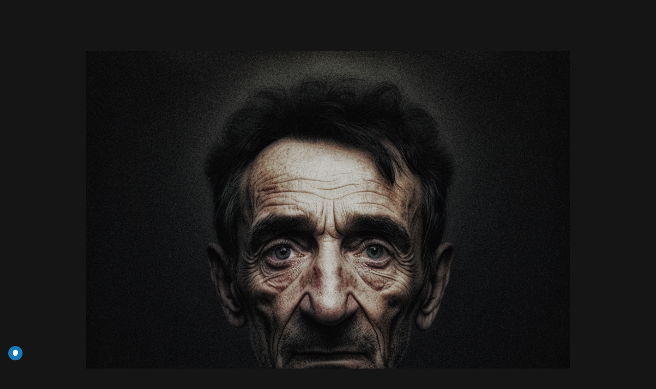

--- FILE ---
content_type: text/html; charset=UTF-8
request_url: https://www.500portraits.art/my-life-of-love-and-ache
body_size: 2679
content:
<!DOCTYPE html><html lang="en"><head><title>My Life Of Love And Ache - 500 Portraits</title><meta http-equiv="Content-Type" content="text/html; charset=utf-8" /><meta name="keywords" content="portrait, My Life Of Love And Ache, 500 portraits, Five Hundred Portraits, One Me One Family" /><meta name="description" content="The portrait: My Life Of Love And Ache, 500 portraits that celebrates individuality, difference, and kinship." /><meta property="og:description" content="The portrait: My Life Of Love And Ache, 500 portraits that celebrates individuality, difference, and kinship." /><meta name="robots" content="noai" /><meta property="og:title" content="My Life Of Love And Ache - 500 Portraits" /><meta property="og:type" content="website" /><meta property="og:locale" content="en" /><meta property="og:image" content="https://cdn1.site-media.eu/images/1200x630/6852440/500portraits-site-preview.jpg" /><meta property="og:url" content="https://www.500portraits.art/my-life-of-love-and-ache" /><meta name="viewport" content="width=device-width, initial-scale=1" /><!-- TRUENDO Privacy Center --><script async="">var s = document.createElement("script"); s.async = !0; s.id = "truendoAutoBlock"; s.type = "text/javascript"; s.src = "https://cdn.priv.center/pc/truendo_cmp.pid.js"; s.dataset.accessibility="false"; s.dataset.transparency="true"; s.dataset.siteid="5cedd8f2-79a8-45ca-ac10-e47593509186"; document.querySelector("head").prepend(s);</script><!-- End TRUENDO Privacy Center --><!-- BEGIN PLERDY CODE --><script type="text/javascript" defer="" data-plerdy_code="1">
    var _protocol="https:"==document.location.protocol?" https://":" http://";
    _site_hash_code = "28cfa0c49afd794a73ad41b01325a2c7",_suid=36136, plerdyScript=document.createElement("script");
    plerdyScript.setAttribute("defer",""),plerdyScript.dataset.plerdymainscript="plerdymainscript",
    plerdyScript.src="https://d.plerdy.com/public/js/click/main.js?v="+Math.random();
    var plerdymainscript=document.querySelector("[data-plerdymainscript='plerdymainscript']");
    plerdymainscript&&plerdymainscript.parentNode.removeChild(plerdymainscript);
    try{document.head.appendChild(plerdyScript)}catch(t){console.log(t,"unable add script tag")}
</script><!-- END PLERDY CODE --><link rel="icon" type="image/png" href="https://cdn1.site-media.eu/images/16x16/7090768/ArtLoverVIP-64x64.png" sizes="16x16"><link rel="icon" type="image/png" href="https://cdn1.site-media.eu/images/32x32/7090768/ArtLoverVIP-64x64.png" sizes="32x32"><link rel="icon" type="image/png" href="https://cdn1.site-media.eu/images/96x96/7090768/ArtLoverVIP-64x64.png" sizes="96x96"><link rel="apple-touch-icon-precomposed" sizes="152x152" href="https://cdn1.site-media.eu/images/152x152/7090768/ArtLoverVIP-64x64.png"><link rel="preconnect" href="https://cdn1.site-media.eu" /><link rel="stylesheet" type="text/css" media="screen" href="/webcard/static/app.min.1768398951.css"/><link rel="stylesheet" type="text/css" media="screen" href="/css/custom.230324115649.css" id="customcss"/><link rel="canonical" href="https://www.500portraits.art/my-life-of-love-and-ache"/><script>if (!webcard) var webcard={};webcard.id=369352;webcard.moduleId=2754743;webcard.culture="en";webcard.type=2;webcard.isEdit=false;webcard.isPreview=false;webcard.isMobile=/Android|webOS|iPhone|iPad|iPod|BlackBerry/i.test(navigator.userAgent);webcard.isTouch='ontouchstart' in window || navigator.msMaxTouchPoints > 0;webcard.googleMapsEmbedApiKey='AIzaSyDoOLq_ts27g3vEog9sGYB0GJSyWBDK9gs';webcard.googleMapsApiKey='';webcard.apiHost='api.sitehub.io';var extraPath='';</script><link rel="preload" as="style" href="https://cdn1.site-media.eu/g/fonts/css?family=Poppins:300,regular,700&amp;subset=latin&amp;display=swap" /><link rel="stylesheet" media="print" onload="this.media='all'" href="https://cdn1.site-media.eu/g/fonts/css?family=Poppins:300,regular,700&amp;subset=latin&amp;display=swap" /><style>figure{margin:0}#ed-98716430 .space { height: 100px; } #ed-98716400 { text-align: center; } #ed-98716406 h3 { text-align: center; } #ed-98716403 > .inner { padding: 80px; } #ed-98716421 { text-align: center; } #ed-98716427 { text-align: right; } #ed-98716394 .space { height: 50px; } #ed-98716433 > .inner { padding: 2rem; }</style></head><body class="page-2754743 pagelayout-1 slogan culture-en"><div class="ed-element ed-spacer" id="ed-98716430"><div class="space"></div></div><div class="ed-element ed-container wv-boxed" id="ed-98716397"><div class="inner"><figure class="ed-element ed-image" id="ed-98716400"><img src="https://cdn1.site-media.eu/images/944/6562009/MyLifeOfLoveAndAche.png" alt="The portrait My Life Of Love And Ache"></figure></div></div><div class="ed-element ed-container wv-boxed wv-spacer" id="ed-98716403"><div class="inner"><div class="ed-element ed-headline custom-theme" id="ed-98716406"><h3>My Life Of Love And Ache</h3></div></div></div><div class="ed-element ed-container wv-boxed wv-spacer preset-columns-three-v2-default" id="ed-98716409"><div class="inner"><div class="ed-element ed-container columns-box wv-overflow_visible" id="ed-98716412"><div class="inner"><div class="ed-element ed-button custom-theme" id="ed-98716415"><a class="button center" href="/my-life-my-world">Previous</a></div></div></div><div class="ed-element ed-container columns-box wv-overflow_visible" id="ed-98716418"><div class="inner"><div class="ed-element ed-button custom-theme" id="ed-98716421"><a class="button center" href="/portraits">☉</a></div></div></div><div class="ed-element ed-container columns-box wv-overflow_visible" id="ed-98716424"><div class="inner"><div class="ed-element ed-button custom-theme" id="ed-98716427"><a class="button center" href="/my-life-of-love-well-lived">Next</a></div></div></div></div></div><div class="ed-element ed-spacer" id="ed-98716394"><div class="space"></div></div><div class="ed-element ed-reference ed-reference-container full-width" style="background-color: rgb(22, 30, 45); background-size: auto;" id="ed-98716433" data-reference="97981005"><div class="inner"><div class="ed-element ed-text custom-theme" id="ed-97981008"><p style="text-align: center;"><a href="https://www.500portraits.art/portraits" title="">500 Portraits</a> 
 © 2023 - 2026 Mike de Sousa | <a href="https://www.artlover.vip/discover" target="_blank" title="Visit Art Lover VIP">Art Lover VIP</a></p></div></div></div><script src="/webcard/static/app.bundle.1768398969.js"></script><script src="/js/custom.230216193329.js"></script><script>var _paq = _paq || [];_paq.push(['trackPageView']);_paq.push(['enableLinkTracking']);(function() {var u="//www.page-stats.de/";_paq.push(['setTrackerUrl', u+'piwik.php']);_paq.push(['setSiteId', '17885']);var d=document, g=d.createElement('script'), s=d.getElementsByTagName('script')[0];g.type='text/javascript'; g.async=true; g.defer=true; g.src=u+'piwik.js'; s.parentNode.insertBefore(g,s);})();document.addEventListener('click', function (event) { try { var a = event.target.closest('a'); a && a.href.indexOf('tel:')>-1 && _paq.push(['trackEvent','call','click']); } catch (e) {} }, false);</script></body>
</html>


--- FILE ---
content_type: text/css; charset=UTF-8
request_url: https://www.500portraits.art/css/custom.230324115649.css
body_size: 25183
content:
html{box-sizing:border-box;font-family:sans-serif;line-height:1.15;-ms-text-size-adjust:100%;-webkit-text-size-adjust:100%;-ms-overflow-style:scrollbar;-webkit-tap-highlight-color:rgba(0,0,0,0)}*,*::before,*::after{box-sizing:inherit}p{margin-top:0}[tabindex="-1"]:focus{outline:none !important}hr{box-sizing:content-box;height:0;overflow:visible;border:none}p{margin-top:0;margin-bottom:0}abbr[title],abbr[data-original-title]{text-decoration:underline;-webkit-text-decoration:underline dotted;text-decoration:underline dotted;cursor:help;border-bottom:0}address{font-style:normal;line-height:inherit}ol,ul,dl{margin:0}ol ol,ul ul,ol ul,ul ol{margin-bottom:0}ol{padding:0}ol li{list-style-position:inside}dt{font-weight:700}dd{margin-bottom:.5rem;margin-left:0}blockquote{margin:0 0 1rem}dfn{font-style:italic}b,strong{font-weight:700}small{font-size:80%}sub,sup{position:relative;font-size:75%;line-height:0;vertical-align:baseline}sub{bottom:-.25em}sup{top:-.5em}a{color:#6ba4e8;text-decoration:none;background-color:transparent;-webkit-text-decoration-skip:objects;transition:all .3s ease-in-out}a:hover{color:#cbb63c;text-decoration:underline}a:not([href]):not([tabindex]){color:inherit;text-decoration:none}a:not([href]):not([tabindex]):hover{color:inherit;text-decoration:none}a:not([href]):not([tabindex]):focus{outline:0}pre,code,kbd,samp{font-family:monospace, monospace;font-size:1em}pre{margin-top:0;margin-bottom:1rem;overflow:auto}figure{margin:0 0 1rem}img{vertical-align:middle;border-style:none}img,.background-image-holder{image-rendering:-webkit-optimize-contrast}svg:not(:root){overflow:hidden}a,area,button,[role="button"],input,label,select,summary,textarea{touch-action:manipulation}::-webkit-input-placeholder,::-moz-placeholder,:-ms-input-placeholder,:-moz-placeholder{color:#cfcfcf}table{border-collapse:collapse}caption{padding-top:.75rem;padding-bottom:.75rem;color:#7a7c7b;text-align:left;caption-side:bottom}th{text-align:left}label{display:inline-block;margin-bottom:.5rem}button:focus{outline:1px dotted;outline:5px auto -webkit-focus-ring-color}input,button,select,optgroup,textarea{margin:0;font-family:inherit;font-size:inherit;line-height:inherit}button,input{overflow:visible}button,select{text-transform:none}button,html [type="button"],[type="reset"],[type="submit"]{-webkit-appearance:button}button::-moz-focus-inner,[type="button"]::-moz-focus-inner,[type="reset"]::-moz-focus-inner,[type="submit"]::-moz-focus-inner{padding:0;border-style:none}input[type="radio"],input[type="checkbox"]{box-sizing:border-box;padding:0}input[type="radio"]:disabled,input[type="checkbox"]:disabled{cursor:false}input[type="date"],input[type="time"],input[type="datetime-local"],input[type="month"]{-webkit-appearance:listbox}textarea{overflow:auto;resize:vertical}fieldset{min-width:0;padding:0;margin:0;border:0}legend{display:block;width:100%;max-width:100%;padding:0;margin-bottom:.5rem;font-size:1.5rem;line-height:inherit;color:inherit;white-space:normal}progress{vertical-align:baseline}[type="number"]::-webkit-inner-spin-button,[type="number"]::-webkit-outer-spin-button{height:auto}[type="search"]{outline-offset:-2px;-webkit-appearance:none}[type="search"]::-webkit-search-cancel-button,[type="search"]::-webkit-search-decoration{-webkit-appearance:none}::-webkit-file-upload-button{font:inherit;-webkit-appearance:button}output{display:inline-block}summary{display:list-item}template{display:none}[hidden]{display:none !important}body{margin:0;font-family:"Poppins";font-weight:300;color:#cfcfcf;background-color:#151515;text-transform:none;font-style:normal;text-align:inherit;font-size:20px;line-height:1.7;letter-spacing:0px}@media screen and (max-width: 60.9375rem){body{line-height:1.5}}h1,.h1,h2,.h2,h3,.h3,h4,.h4,h5,.h5,h6,.h6{font-family:"Poppins";font-weight:700;color:#101b31;margin-top:0;margin-bottom:0}h1,.h1{font-family:"Poppins";color:#cfcfcf;font-size:60px;line-height:1.25;letter-spacing:0px;font-weight:700;text-transform:none;font-style:normal;text-decoration:none;text-align:inherit;margin-bottom:0}@media screen and (max-width: 60.9375rem){h1,.h1{font-size:34px}}@media screen and (max-width: 35.9375rem){h1,.h1{font-size:28px}}h2,.h2{font-family:"Poppins";color:#cfcfcf;font-size:2.2rem;line-height:1.25;letter-spacing:0px;font-weight:700;text-transform:none;font-style:normal;text-decoration:none;text-align:inherit;margin-bottom:0}@media screen and (max-width: 60.9375rem){h2,.h2{font-size:1.87rem}}@media screen and (max-width: 35.9375rem){h2,.h2{font-size:1.54rem}}h3,.h3{font-family:"Poppins";color:#cfcfcf;font-size:1.75rem;line-height:1.25;letter-spacing:0px;font-weight:300;text-transform:none;font-style:normal;text-decoration:none;text-align:inherit;margin-bottom:0}@media screen and (max-width: 60.9375rem){h3,.h3{font-size:1.275rem}}@media screen and (max-width: 35.9375rem){h3,.h3{font-size:1.05rem}}h4,.h4{font-family:"Poppins";color:#cfcfcf;font-size:1.4rem;line-height:1.25;letter-spacing:0px;font-weight:700;text-transform:none;font-style:normal;text-decoration:none;text-align:inherit;margin-bottom:0}@media screen and (max-width: 60.9375rem){h4,.h4{font-size:1.19rem}}@media screen and (max-width: 35.9375rem){h4,.h4{font-size:.98rem}}h5,.h5{font-family:"Poppins";color:#cfcfcf;font-size:22px;line-height:1.25;letter-spacing:0px;font-weight:700;text-transform:none;font-style:normal;text-decoration:none;text-align:inherit;margin-bottom:0}@media screen and (max-width: 60.9375rem){h5,.h5{font-size:17px}}@media screen and (max-width: 35.9375rem){h5,.h5{font-size:14px}}h6,.h6{font-family:"Poppins";color:#cfcfcf;font-size:20px;line-height:1.25;letter-spacing:0px;font-weight:700;text-transform:none;font-style:normal;text-decoration:none;text-align:inherit;margin-bottom:0}@media screen and (max-width: 60.9375rem){h6,.h6{font-size:16px}}.ed-section>section,.ed-grid>section,.ed-reference>section{position:relative}.ed-section>section.parallax,.ed-grid>section.parallax,.ed-reference>section.parallax{overflow:hidden;backface-visibility:hidden}.ed-section>section>.inner,.ed-grid>section>.inner,.ed-reference>section>.inner{position:relative;min-height:100%}.ed-section>section>.inner:after,.ed-grid>section>.inner:after,.ed-reference>section>.inner:after{content:'';position:relative;display:block;clear:both}.ed-section>section>.overlay,.ed-grid>section>.overlay,.ed-reference>section>.overlay{position:absolute;z-index:0;top:0;right:0;bottom:0;left:0;pointer-events:none}.ed-section>section>.background,.ed-grid>section>.background,.ed-reference>section>.background{position:absolute;z-index:0;top:0;left:0;bottom:0;right:0}.ed-section>section>.background+.overlay,.ed-section>section>.background~.inner.container,.ed-section>section>.background~.ed-element,.ed-grid>section>.background+.overlay,.ed-grid>section>.background~.inner.container,.ed-grid>section>.background~.ed-element,.ed-reference>section>.background+.overlay,.ed-reference>section>.background~.inner.container,.ed-reference>section>.background~.ed-element{-webkit-transform:translate3d(0, 0, 0)}.ed-section>section>.background~.ed-element,.ed-grid>section>.background~.ed-element,.ed-reference>section>.background~.ed-element{position:relative}.wv-abs{position:absolute}.wv-fixed{position:fixed}.wv-bg.bg-lt,.wv-bg.ed-image.bg-lt .background-image-holder,.ed-image.bg-lt,.wv-bg.ed-slider .ed-slider-item.bg-lt{background-position:left top}.wv-bg.bg-lt img,.wv-bg.ed-image.bg-lt .background-image-holder img,.ed-image.bg-lt img,.wv-bg.ed-slider .ed-slider-item.bg-lt img{-o-object-position:left top;object-position:left top}.wv-bg.bg-lc,.wv-bg.ed-image.bg-lc .background-image-holder,.ed-image.bg-lc,.wv-bg.ed-slider .ed-slider-item.bg-lc{background-position:left center}.wv-bg.bg-lc img,.wv-bg.ed-image.bg-lc .background-image-holder img,.ed-image.bg-lc img,.wv-bg.ed-slider .ed-slider-item.bg-lc img{-o-object-position:left center;object-position:left center}.wv-bg.bg-lb,.wv-bg.ed-image.bg-lb .background-image-holder,.ed-image.bg-lb,.wv-bg.ed-slider .ed-slider-item.bg-lb{background-position:left bottom}.wv-bg.bg-lb img,.wv-bg.ed-image.bg-lb .background-image-holder img,.ed-image.bg-lb img,.wv-bg.ed-slider .ed-slider-item.bg-lb img{-o-object-position:left bottom;object-position:left bottom}.wv-bg.bg-rt,.wv-bg.ed-image.bg-rt .background-image-holder,.ed-image.bg-rt,.wv-bg.ed-slider .ed-slider-item.bg-rt{background-position:right top}.wv-bg.bg-rt img,.wv-bg.ed-image.bg-rt .background-image-holder img,.ed-image.bg-rt img,.wv-bg.ed-slider .ed-slider-item.bg-rt img{-o-object-position:right top;object-position:right top}.wv-bg.bg-rc,.wv-bg.ed-image.bg-rc .background-image-holder,.ed-image.bg-rc,.wv-bg.ed-slider .ed-slider-item.bg-rc{background-position:right center}.wv-bg.bg-rc img,.wv-bg.ed-image.bg-rc .background-image-holder img,.ed-image.bg-rc img,.wv-bg.ed-slider .ed-slider-item.bg-rc img{-o-object-position:right center;object-position:right center}.wv-bg.bg-rb,.wv-bg.ed-image.bg-rb .background-image-holder,.ed-image.bg-rb,.wv-bg.ed-slider .ed-slider-item.bg-rb{background-position:right bottom}.wv-bg.bg-rb img,.wv-bg.ed-image.bg-rb .background-image-holder img,.ed-image.bg-rb img,.wv-bg.ed-slider .ed-slider-item.bg-rb img{-o-object-position:right bottom;object-position:right bottom}.wv-bg.bg-ct,.wv-bg.ed-image.bg-ct .background-image-holder,.ed-image.bg-ct,.wv-bg.ed-slider .ed-slider-item.bg-ct{background-position:center top}.wv-bg.bg-ct img,.wv-bg.ed-image.bg-ct .background-image-holder img,.ed-image.bg-ct img,.wv-bg.ed-slider .ed-slider-item.bg-ct img{-o-object-position:center top;object-position:center top}.wv-bg.bg-cc,.wv-bg.ed-image.bg-cc .background-image-holder,.ed-image.bg-cc,.wv-bg.ed-slider .ed-slider-item.bg-cc{background-position:center center}.wv-bg.bg-cc img,.wv-bg.ed-image.bg-cc .background-image-holder img,.ed-image.bg-cc img,.wv-bg.ed-slider .ed-slider-item.bg-cc img{-o-object-position:center center;object-position:center center}.wv-bg.bg-cb,.wv-bg.ed-image.bg-cb .background-image-holder,.ed-image.bg-cb,.wv-bg.ed-slider .ed-slider-item.bg-cb{background-position:center bottom}.wv-bg.bg-cb img,.wv-bg.ed-image.bg-cb .background-image-holder img,.ed-image.bg-cb img,.wv-bg.ed-slider .ed-slider-item.bg-cb img{-o-object-position:center bottom;object-position:center bottom}.wv-bg{position:absolute;z-index:0;top:auto;right:auto;bottom:auto;left:auto;width:100%;height:100%;padding:0 !important;backface-visibility:hidden}.wv-bg.ed-element{position:absolute;z-index:0;top:auto;right:auto;bottom:auto;left:auto;width:100%;height:100%;padding:0 !important}.wv-bg.ed-image img{display:none}.wv-bg.ed-image .resizable-control{display:none}.wv-bg.ed-image .background-image-holder{position:absolute;left:0;top:0;right:0;bottom:0;background-size:cover;background-repeat:no-repeat;background-position:center center}.wv-bg.ed-image.wv-tile .background-image-holder{background-size:auto;background-repeat:repeat}.wv-bg.ed-slider{max-width:100%}.wv-bg.ed-slider .slider-container{display:block;position:relative;width:100%;height:100%;margin:0;padding:0}.wv-bg.ed-slider .ed-slider-items{height:100%}.wv-bg.ed-slider .ed-slider-item{position:relative;height:100%;background-size:cover;background-repeat:no-repeat;background-position:center center}.wv-bg.ed-slider .slick-vertical .ed-slider-item{height:auto}.wv-bg.ed-element.ed-slider .ed-slider-item img{opacity:1;visibility:visible}.wv-bg .ed-slider-item img{-o-object-fit:cover;object-fit:cover;-o-object-position:center center;object-position:center center;position:absolute;top:0;left:0;right:0;bottom:0;width:100% !important;height:100%}@media (-ms-high-contrast: none),(-ms-high-contrast: active){.wv-bg .ed-slider-item img{display:block;height:auto !important;width:100% !important;min-height:100%;min-width:100%;top:50%;left:50%;transform:translate(-50%, -50%)}}.wv-bg.ed-youtube iframe,.wv-bg.ed-youtube .iframe-holder,.wv-bg.ed-map .map-canvas{width:100% !important;height:100% !important}.wv-bg.ed-vimeo{background:#000}.wv-bg-fixed{background-attachment:fixed}.pos-cc{transform:translateX(-50%) translateY(-50%);left:50%;top:50%}.pos-ct{transform:translateX(-50%);left:50%;top:0}.pos-cb{transform:translateX(-50%);bottom:0;left:50%}.pos-lt{left:0;top:0}.pos-lc{transform:translateY(-50%);left:0;top:50%}.pos-lb{bottom:0;left:0}.pos-rt{right:0;top:0}.pos-rc{transform:translateY(-50%);right:0;top:50%}.pos-rb{bottom:0;right:0}.imgLeft{float:left;margin-right:1rem}.imgRight{float:right;margin-left:1rem}.left{text-align:left}.center{text-align:center}.right{text-align:right}.ed-slider{position:relative}.slider-controls{opacity:0}.slider-container{overflow:hidden}.ed-slider:hover .slider-controls{opacity:1}.slider-controls #prevBtn a,.slider-controls #nextBtn a{color:#dfdfdf;opacity:0.5;text-decoration:none}.slider-controls #prevBtn{position:absolute;top:40%;left:15px}.slider-controls #nextBtn{position:absolute;top:40%;right:15px}.ed-slider-items,#content .ed-slider-items{list-style:none;margin:0;padding:0}.ed-slider-items:before,.ed-slider-items:after{content:"";display:table}.ed-slider-items:after{clear:both}.ed-slider-items li,#content .ed-slider-items li{list-style:none;margin:0;padding:0;position:relative}.ed-slider-items li img,#content .ed-slider-items li img{vertical-align:top;max-width:100%}.ed-slider-text{position:absolute;bottom:0;left:0;padding:12px;background:rgba(0,0,0,0.5);color:#fff;width:100%;box-sizing:border-box}.wv-abs{position:absolute}.wv-fixed{position:fixed}.wv-bg-fixed{background-attachment:fixed}.ed-slider-items,.ed-slider-item{backface-visibility:hidden}.cf:before,.cf:after{content:"";display:table}.cf:after{clear:both}.ed-menu ul{align-items:center}.ed-image>span{display:block}@media (-ms-high-contrast: none),(-ms-high-contrast: active){.ed-container>.inner{min-height:1px}}.ed-container{max-width:100%}.ed-container>a.inner:hover,.ed-container>a.inner:focus,.ed-container>a.inner:active,.ed-container>a.inner.active{text-decoration:unset;color:unset}.wv-overflow_hidden,.wv-overflow_hidden>.inner{overflow:hidden}.wv-overflow_visible,.wv-overflow_visible>.inner{overflow:visible}.wv-overflow_horizontal,.wv-overflow_horizontal>.inner{overflow-y:hidden;overflow-x:auto}.wv-overflow_vertical,.wv-overflow_vertical>.inner{overflow-y:auto;overflow-x:hidden}.wv-overflow_auto,.wv-overflow_auto>.inner{overflow:auto}.wv-content>.inner,.wv-spacer>.inner{padding-top:6rem;padding-bottom:6rem}@media screen and (max-width: 35.9375rem){.wv-content>.inner,.wv-spacer>.inner{padding-top:4rem}}@media screen and (max-width: 35.9375rem){.wv-content>.inner,.wv-spacer>.inner{padding-bottom:4rem}}.wv-boxed>.inner{padding-left:1rem;padding-right:1rem;margin-left:auto;margin-right:auto;max-width:61rem}.wv-headline{margin-bottom:.5rem}.wv-headline h1,.wv-headline h2,.wv-headline h3,.wv-headline h4,.wv-headline h5,.wv-headline h6{margin-bottom:0}.wv-dummy{position:relative;background:fuchsia;color:white}.wv-dummy:after{position:absolute;background:white;color:fuchsia;content:'Auto-generated Dummy Content';padding:0.5rem;border-radius:0.25rem;z-index:1000;left:0.25rem;top:0.25rem}.ed-gallery .ed-gallery-items{display:flex;align-content:stretch;align-items:stretch;flex-wrap:wrap;list-style:none;padding:0;margin:0}.ed-gallery .ed-gallery-items>.ed-gallery-thumb{overflow:hidden}.ed-gallery .ed-gallery-items>.ed-gallery-thumb>a>img{min-width:100%;max-width:100%;width:auto}.ed-gallery .ed-gallery-items[data-columns='6']>.ed-gallery-thumb{width:16.6666666667%}@media screen and (max-width: 100rem){.ed-gallery .ed-gallery-items[data-columns='6']>.ed-gallery-thumb{width:20%}}@media screen and (max-width: 75rem){.ed-gallery .ed-gallery-items[data-columns='6']>.ed-gallery-thumb{width:25%}}@media screen and (max-width: 61rem){.ed-gallery .ed-gallery-items[data-columns='6']>.ed-gallery-thumb{width:33.3333333333%}}@media screen and (max-width: 48rem){.ed-gallery .ed-gallery-items[data-columns='6']>.ed-gallery-thumb{width:50%}}.ed-gallery .ed-gallery-items[data-columns='5']>.ed-gallery-thumb{width:20%}@media screen and (max-width: 75rem){.ed-gallery .ed-gallery-items[data-columns='5']>.ed-gallery-thumb{width:25%}}@media screen and (max-width: 61rem){.ed-gallery .ed-gallery-items[data-columns='5']>.ed-gallery-thumb{width:33.3333333333%}}@media screen and (max-width: 48rem){.ed-gallery .ed-gallery-items[data-columns='5']>.ed-gallery-thumb{width:50%}}.ed-gallery .ed-gallery-items[data-columns='4']>.ed-gallery-thumb{width:25%}@media screen and (max-width: 61rem){.ed-gallery .ed-gallery-items[data-columns='4']>.ed-gallery-thumb{width:33.3333333333%}}@media screen and (max-width: 48rem){.ed-gallery .ed-gallery-items[data-columns='4']>.ed-gallery-thumb{width:50%}}.ed-gallery .ed-gallery-items[data-columns='3']>.ed-gallery-thumb{width:33.3333333333%}@media screen and (max-width: 61rem){.ed-gallery .ed-gallery-items[data-columns='3']>.ed-gallery-thumb{width:33.3333333333%}}@media screen and (max-width: 48rem){.ed-gallery .ed-gallery-items[data-columns='3']>.ed-gallery-thumb{width:50%}}.ed-slider img{color:transparent}.ed-form-container{margin-bottom:1rem}.ed-text>blockquote{padding:3rem 0 1rem 1rem;border-width:0;border-left-width:3px;border-style:solid;font-style:italic;color:inherit}body.edit .ed-html .script-placeholder:before{content:"Script";display:inline-block;background:#f58220;color:#fff;padding:4px;font-size:12px;font-family:Helvetica, sans-serif}body.edit .badge:before{content:"Elfsight Widget";display:inline-block;background:#f58220;color:#fff;padding:4px;font-size:12px;font-family:Helvetica, sans-serif}.ed-form-textarea,.ed-form-phone,.ed-form-email,.ed-form-date,.ed-form-input,.ed-form-upload,.ed-form-number,.ed-form-select,.ed-form-checkbox,.ed-form-radio{margin-bottom:1rem}.ed-form-input>input,.ed-form-input>button,.ed-form-input>textarea,.ed-form-email>input,.ed-form-email>button,.ed-form-email>textarea,.ed-form-phone>input,.ed-form-phone>button,.ed-form-phone>textarea,.ed-form-date>input,.ed-form-date>button,.ed-form-date>textarea,.ed-form-upload>input,.ed-form-upload>button,.ed-form-upload>textarea,.ed-form-button>input,.ed-form-button>button,.ed-form-button>textarea,.ed-form-textarea>input,.ed-form-textarea>button,.ed-form-textarea>textarea,.ed-form-number>input,.ed-form-number>button,.ed-form-number>textarea,.ed-form-select>input,.ed-form-select>button,.ed-form-select>textarea{border-color:inherit}.ed-form-captcha{display:flex;justify-content:flex-start;align-items:center;margin-bottom:.5rem}.ed-form-captcha>.regenerate{margin-left:1rem}.ed-form-captcha>.regenerate>a{font:normal normal normal 14px/1 FontAwesome;font-size:0;text-rendering:auto;-webkit-font-smoothing:antialiased;display:inline-block;text-decoration:none}.ed-form-captcha>.regenerate>a:hover,.ed-form-captcha>.regenerate>a:active{text-decoration:none}.ed-form-captcha>.regenerate>a::before{font-size:1.5rem;content:'\f021'}.ed-map>.map-canvas{min-height:10px}@media screen and (max-width: 47.9375rem){.edit .hide-sm{position:relative;filter:grayscale(100%);opacity:0.4}.edit .hide-sm:before{position:absolute;max-width:100%;z-index:1;top:0;left:-1px;display:block;background:#f58220;color:#fff;padding:4px;font-size:12px;line-height:1;font-family:Helvetica, sans-serif;white-space:nowrap;content:"Hidden (Mobile)";opacity:1}.edit .hide-sm:hover:before{display:none}body:not(.edit) .hide-sm{display:none}}@media screen and (min-width: 48rem) and (max-width: 60.9375rem){.edit .hide-md{position:relative;filter:grayscale(100%);opacity:0.4}.edit .hide-md:before{position:absolute;max-width:100%;z-index:1;top:0;left:-1px;display:block;background:#f58220;color:#fff;padding:4px;font-size:12px;line-height:1;font-family:Helvetica, sans-serif;white-space:nowrap;content:"Hidden (Tablet)";opacity:1}.edit .hide-md:hover:before{display:none}body:not(.edit) .hide-md{display:none}}@media screen and (min-width: 61rem){.edit .hide-lg{position:relative;filter:grayscale(100%);opacity:0.4}.edit .hide-lg:before{position:absolute;max-width:100%;z-index:1;top:0;left:-1px;display:block;background:#f58220;color:#fff;padding:4px;font-size:12px;line-height:1;font-family:Helvetica, sans-serif;white-space:nowrap;content:"Hidden (Desktop)";opacity:1}.edit .hide-lg:hover:before{display:none}body:not(.edit) .hide-lg{display:none}}.edit .ed-element[data-start-at]{position:relative;filter:grayscale(100%);opacity:0.4}.edit .ed-element[data-start-at]:before{position:absolute;max-width:100%;z-index:1;top:0;left:-1px;display:block;background:#f58220;color:#fff;padding:4px;font-size:12px;line-height:1;font-family:Helvetica, sans-serif;white-space:nowrap;content:"Scheduled";opacity:1}.edit .ed-element[data-start-at]:hover:before{display:none}.preview .ed-element[data-start-at]{display:none}.edit .ed-element[data-expired]{position:relative;filter:grayscale(100%);opacity:0.4}.edit .ed-element[data-expired]:before{position:absolute;max-width:100%;z-index:1;top:0;left:-1px;display:block;background:#f58220;color:#fff;padding:4px;font-size:12px;line-height:1;font-family:Helvetica, sans-serif;white-space:nowrap;content:"Expired";opacity:1}.edit .ed-element[data-expired]:hover:before{display:none}.preview .ed-element[data-expired]{display:none}@supports not (-ms-high-contrast: none){body:not(.edit):not(.preview) .animation-initial{visibility:hidden}}.indent-1{padding-left:1rem}.indent-2{padding-left:2rem}.indent-3{padding-left:3rem}.indent-4{padding-left:4rem}.indent-5{padding-left:5rem}.indent-6{padding-left:6rem}.indent-7{padding-left:7rem}.indent-8{padding-left:8rem}.indent-9{padding-left:9rem}.ed-video iframe,.ed-video video{max-width:100%;vertical-align:top;position:relative}.ed-video.wv-bg{display:flex;align-items:stretch;align-content:stretch;justify-content:stretch}.ed-video.wv-bg video{-o-object-fit:cover;object-fit:cover;-o-object-position:center;object-position:center;width:100%;height:100%}@media (-ms-high-contrast: none),(-ms-high-contrast: active){.ed-video.wv-bg{position:absolute;top:0;left:0;right:0;bottom:0;display:block}.ed-video.wv-bg video{display:block;height:auto;width:100%;min-height:100%;min-width:100%}}.ed-audio audio{display:block;width:100%}.ed-iframe{display:block}.ed-iframe iframe{border:none;outline:none;max-width:100%;vertical-align:top}.ed-youtube.ar16_10,.ed-vimeo.ar16_10{padding-bottom:calc(.625 * 100%)}.ed-youtube.ar16_9,.ed-vimeo.ar16_9{padding-bottom:calc(.5625 * 100%)}.ed-youtube.ar4_3,.ed-vimeo.ar4_3{padding-bottom:calc(.75 * 100%)}.ed-youtube.ar2_1,.ed-vimeo.ar2_1{padding-bottom:calc(.5 * 100%)}.ed-youtube.ar1_1,.ed-vimeo.ar1_1{padding-bottom:calc(1 * 100%)}.ed-youtube.ar16_10,.ed-youtube.ar16_9,.ed-youtube.ar4_3,.ed-youtube.ar2_1,.ed-youtube.ar1_1,.ed-vimeo.ar16_10,.ed-vimeo.ar16_9,.ed-vimeo.ar4_3,.ed-vimeo.ar2_1,.ed-vimeo.ar1_1{position:relative}.ed-youtube.ar16_10>.iframe-holder,.ed-youtube.ar16_9>.iframe-holder,.ed-youtube.ar4_3>.iframe-holder,.ed-youtube.ar2_1>.iframe-holder,.ed-youtube.ar1_1>.iframe-holder,.ed-vimeo.ar16_10>.iframe-holder,.ed-vimeo.ar16_9>.iframe-holder,.ed-vimeo.ar4_3>.iframe-holder,.ed-vimeo.ar2_1>.iframe-holder,.ed-vimeo.ar1_1>.iframe-holder{position:absolute;top:50%;left:50%;transform:translate(-50%, -50%);width:100%;height:100%}.ed-youtube.ar16_10>.iframe-holder iframe,.ed-youtube.ar16_9>.iframe-holder iframe,.ed-youtube.ar4_3>.iframe-holder iframe,.ed-youtube.ar2_1>.iframe-holder iframe,.ed-youtube.ar1_1>.iframe-holder iframe,.ed-vimeo.ar16_10>.iframe-holder iframe,.ed-vimeo.ar16_9>.iframe-holder iframe,.ed-vimeo.ar4_3>.iframe-holder iframe,.ed-vimeo.ar2_1>.iframe-holder iframe,.ed-vimeo.ar1_1>.iframe-holder iframe{position:absolute}.ed-youtube.ar16_10>.iframe-holder iframe,.ed-youtube.ar16_10>.iframe-holder .video-loader,.ed-youtube.ar16_9>.iframe-holder iframe,.ed-youtube.ar16_9>.iframe-holder .video-loader,.ed-youtube.ar4_3>.iframe-holder iframe,.ed-youtube.ar4_3>.iframe-holder .video-loader,.ed-youtube.ar2_1>.iframe-holder iframe,.ed-youtube.ar2_1>.iframe-holder .video-loader,.ed-youtube.ar1_1>.iframe-holder iframe,.ed-youtube.ar1_1>.iframe-holder .video-loader,.ed-vimeo.ar16_10>.iframe-holder iframe,.ed-vimeo.ar16_10>.iframe-holder .video-loader,.ed-vimeo.ar16_9>.iframe-holder iframe,.ed-vimeo.ar16_9>.iframe-holder .video-loader,.ed-vimeo.ar4_3>.iframe-holder iframe,.ed-vimeo.ar4_3>.iframe-holder .video-loader,.ed-vimeo.ar2_1>.iframe-holder iframe,.ed-vimeo.ar2_1>.iframe-holder .video-loader,.ed-vimeo.ar1_1>.iframe-holder iframe,.ed-vimeo.ar1_1>.iframe-holder .video-loader{height:100% !important;width:100% !important;background-size:cover !important;background-position:center !important}.bg-primary{background:#101b31 !important}.color-primary{color:#101b31 !important}.fill-primary{fill:#101b31 !important}.stroke-primary{stroke:#101b31 !important}.bg-active-primary:hover,.bg-active-primary.active{background:#101b31 !important}.color-active-primary:hover,.color-active-primary.active{color:#101b31 !important}.border-color-primary{border-color:#101b31 !important}.border-color-active-primary:hover,.border-color-active-primary.active{border-color:#101b31 !important}.bg-secondary{background:#151515 !important}.color-secondary{color:#151515 !important}.fill-secondary{fill:#151515 !important}.stroke-secondary{stroke:#151515 !important}.bg-active-secondary:hover,.bg-active-secondary.active{background:#151515 !important}.color-active-secondary:hover,.color-active-secondary.active{color:#151515 !important}.border-color-secondary{border-color:#151515 !important}.border-color-active-secondary:hover,.border-color-active-secondary.active{border-color:#151515 !important}.bg-default{background:#cfcfcf !important}.color-default{color:#cfcfcf !important}.fill-default{fill:#cfcfcf !important}.stroke-default{stroke:#cfcfcf !important}.bg-active-default:hover,.bg-active-default.active{background:#cfcfcf !important}.color-active-default:hover,.color-active-default.active{color:#cfcfcf !important}.border-color-default{border-color:#cfcfcf !important}.border-color-active-default:hover,.border-color-active-default.active{border-color:#cfcfcf !important}.bg-text{background:#cfcfcf !important}.color-text{color:#cfcfcf !important}.fill-text{fill:#cfcfcf !important}.stroke-text{stroke:#cfcfcf !important}.bg-active-text:hover,.bg-active-text.active{background:#cfcfcf !important}.color-active-text:hover,.color-active-text.active{color:#cfcfcf !important}.border-color-text{border-color:#cfcfcf !important}.border-color-active-text:hover,.border-color-active-text.active{border-color:#cfcfcf !important}.bg-background{background:#151515 !important}.color-background{color:#151515 !important}.fill-background{fill:#151515 !important}.stroke-background{stroke:#151515 !important}.bg-active-background:hover,.bg-active-background.active{background:#151515 !important}.color-active-background:hover,.color-active-background.active{color:#151515 !important}.border-color-background{border-color:#151515 !important}.border-color-active-background:hover,.border-color-active-background.active{border-color:#151515 !important}.bg-user-1{background:#a6a6a6 !important}.color-user-1{color:#a6a6a6 !important}.fill-user-1{fill:#a6a6a6 !important}.stroke-user-1{stroke:#a6a6a6 !important}.bg-active-user-1:hover,.bg-active-user-1.active{background:#a6a6a6 !important}.color-active-user-1:hover,.color-active-user-1.active{color:#a6a6a6 !important}.border-color-user-1{border-color:#a6a6a6 !important}.border-color-active-user-1:hover,.border-color-active-user-1.active{border-color:#a6a6a6 !important}.bg-user-2{background:#1b2d43 !important}.color-user-2{color:#1b2d43 !important}.fill-user-2{fill:#1b2d43 !important}.stroke-user-2{stroke:#1b2d43 !important}.bg-active-user-2:hover,.bg-active-user-2.active{background:#1b2d43 !important}.color-active-user-2:hover,.color-active-user-2.active{color:#1b2d43 !important}.border-color-user-2{border-color:#1b2d43 !important}.border-color-active-user-2:hover,.border-color-active-user-2.active{border-color:#1b2d43 !important}.bg-user-3{background:#000 !important}.color-user-3{color:#000 !important}.fill-user-3{fill:#000 !important}.stroke-user-3{stroke:#000 !important}.bg-active-user-3:hover,.bg-active-user-3.active{background:#000 !important}.color-active-user-3:hover,.color-active-user-3.active{color:#000 !important}.border-color-user-3{border-color:#000 !important}.border-color-active-user-3:hover,.border-color-active-user-3.active{border-color:#000 !important}.bg-user-4{background:none !important}.color-user-4{color:none !important}.fill-user-4{fill:none !important}.stroke-user-4{stroke:none !important}.bg-active-user-4:hover,.bg-active-user-4.active{background:none !important}.color-active-user-4:hover,.color-active-user-4.active{color:none !important}.border-color-user-4{border-color:none !important}.border-color-active-user-4:hover,.border-color-active-user-4.active{border-color:none !important}.bg-user-5{background:none !important}.color-user-5{color:none !important}.fill-user-5{fill:none !important}.stroke-user-5{stroke:none !important}.bg-active-user-5:hover,.bg-active-user-5.active{background:none !important}.color-active-user-5:hover,.color-active-user-5.active{color:none !important}.border-color-user-5{border-color:none !important}.border-color-active-user-5:hover,.border-color-active-user-5.active{border-color:none !important}.bg-transparent{background:rgba(0,0,0,0) !important}.color-transparent{color:rgba(0,0,0,0) !important}.fill-transparent{fill:rgba(0,0,0,0) !important}.stroke-transparent{stroke:rgba(0,0,0,0) !important}.bg-active-transparent:hover,.bg-active-transparent.active{background:rgba(0,0,0,0) !important}.color-active-transparent:hover,.color-active-transparent.active{color:rgba(0,0,0,0) !important}.border-color-transparent{border-color:rgba(0,0,0,0) !important}.border-color-active-transparent:hover,.border-color-active-transparent.active{border-color:rgba(0,0,0,0) !important}.ed-form-button>button:not(.button){background:#101b31;color:#cfcfcf;border-color:#101b31;border:none}.ed-form-button>button:not(.button).active,.ed-form-button>button:not(.button):hover{background:#03060b;color:#cfcfcf;border-color:#03060b;cursor:pointer}button{padding:0;border:none;background:none}.button,.ed-form-button>button:not(.button),.ed-element.ed-menu.wv-custom button a.button{padding:.5rem 1rem;display:inline-block;font-family:"Poppins";letter-spacing:0px;font-weight:300;text-transform:uppercase;font-style:normal;border-width:1px;border-style:solid;border-radius:5px 5px 5px 5px;max-width:100%;box-shadow:none;transform:none;transition:all .3s ease-in-out;background:#192743;color:#fff;border-color:rgba(0,0,0,0);padding:.5rem 1rem;font-size:20px;line-height:1.5}.fr-wrapper .button,.fr-wrapper .ed-form-button>button:not(.button),.fr-wrapper .ed-element.ed-menu.wv-custom button a.button{transition-property:background, border-color, color}.button.active,.ed-form-button>button.active:not(.button),.button:hover,.ed-form-button>button:hover:not(.button),.ed-element.ed-menu.wv-custom button a.button.active,.ed-element.ed-menu.wv-custom button a.button:hover{background:#4081a1;color:#fff;border-color:rgba(0,0,0,0);cursor:pointer}.button:hover,.ed-form-button>button:hover:not(.button),.button.active,.ed-form-button>button.active:not(.button),.ed-element.ed-menu.wv-custom button a.button:hover,.ed-element.ed-menu.wv-custom button a.button.active{box-shadow:none;transform:none}.button,.ed-form-button>button:not(.button),.button:hover,.button.active,.ed-element.ed-menu.wv-custom button a.button,.ed-element.ed-menu.wv-custom button a.button:hover,.ed-element.ed-menu.wv-custom button a.button.active{text-decoration:none}.button-small,.ed-element.ed-menu.wv-custom button a.button-small{font-family:"Poppins";letter-spacing:0px;font-weight:300;text-transform:uppercase;font-style:normal;padding:.25rem .5rem;font-size:20px;line-height:1.5}.button-large,.ed-element.ed-menu.wv-custom button a.button-large{font-family:"Poppins";letter-spacing:0px;font-weight:300;text-transform:uppercase;font-style:normal;padding:.75rem 1.5rem;font-size:20px;line-height:1.5}.button-xlarge,.ed-element.ed-menu.wv-custom button a.button-xlarge{font-family:"Poppins";letter-spacing:0px;font-weight:300;text-transform:uppercase;font-style:normal;padding:1rem 2rem;font-size:20px;line-height:1.5}.button.bg-primary,.ed-form-button>button.bg-primary:not(.button){background:#101b31;color:#fff;border-color:rgba(0,0,0,0)}.button.bg-primary.active,.ed-form-button>button.bg-primary.active:not(.button),.button.bg-primary:hover,.ed-form-button>button.bg-primary:hover:not(.button){background:#4081a1;color:#fff;border-color:rgba(0,0,0,0);cursor:pointer}.button.bg-secondary,.ed-form-button>button.bg-secondary:not(.button){background:#151515;color:#fff;border-color:rgba(0,0,0,0)}.button.bg-secondary.active,.ed-form-button>button.bg-secondary.active:not(.button),.button.bg-secondary:hover,.ed-form-button>button.bg-secondary:hover:not(.button){background:#4081a1;color:#fff;border-color:rgba(0,0,0,0);cursor:pointer}.button.bg-default,.ed-form-button>button.bg-default:not(.button){background:#cfcfcf;color:#fff;border-color:rgba(0,0,0,0)}.button.bg-default.active,.ed-form-button>button.bg-default.active:not(.button),.button.bg-default:hover,.ed-form-button>button.bg-default:hover:not(.button){background:#4081a1;color:#fff;border-color:rgba(0,0,0,0);cursor:pointer}.button.bg-text,.ed-form-button>button.bg-text:not(.button){background:#cfcfcf;color:#fff;border-color:rgba(0,0,0,0)}.button.bg-text.active,.ed-form-button>button.bg-text.active:not(.button),.button.bg-text:hover,.ed-form-button>button.bg-text:hover:not(.button){background:#4081a1;color:#fff;border-color:rgba(0,0,0,0);cursor:pointer}.button.bg-background,.ed-form-button>button.bg-background:not(.button){background:#151515;color:#fff;border-color:rgba(0,0,0,0)}.button.bg-background.active,.ed-form-button>button.bg-background.active:not(.button),.button.bg-background:hover,.ed-form-button>button.bg-background:hover:not(.button){background:#4081a1;color:#fff;border-color:rgba(0,0,0,0);cursor:pointer}.button.bg-user-1,.ed-form-button>button.bg-user-1:not(.button){background:#a6a6a6;color:#fff;border-color:rgba(0,0,0,0)}.button.bg-user-1.active,.ed-form-button>button.bg-user-1.active:not(.button),.button.bg-user-1:hover,.ed-form-button>button.bg-user-1:hover:not(.button){background:#4081a1;color:#fff;border-color:rgba(0,0,0,0);cursor:pointer}.button.bg-user-2,.ed-form-button>button.bg-user-2:not(.button){background:#1b2d43;color:#fff;border-color:rgba(0,0,0,0)}.button.bg-user-2.active,.ed-form-button>button.bg-user-2.active:not(.button),.button.bg-user-2:hover,.ed-form-button>button.bg-user-2:hover:not(.button){background:#4081a1;color:#fff;border-color:rgba(0,0,0,0);cursor:pointer}.button.bg-user-3,.ed-form-button>button.bg-user-3:not(.button){background:#000;color:#fff;border-color:rgba(0,0,0,0)}.button.bg-user-3.active,.ed-form-button>button.bg-user-3.active:not(.button),.button.bg-user-3:hover,.ed-form-button>button.bg-user-3:hover:not(.button){background:#4081a1;color:#fff;border-color:rgba(0,0,0,0);cursor:pointer}.button.bg-user-4,.ed-form-button>button.bg-user-4:not(.button){background:none;color:#fff;border-color:rgba(0,0,0,0)}.button.bg-user-4.active,.ed-form-button>button.bg-user-4.active:not(.button),.button.bg-user-4:hover,.ed-form-button>button.bg-user-4:hover:not(.button){background:#4081a1;color:#fff;border-color:rgba(0,0,0,0);cursor:pointer}.button.bg-user-5,.ed-form-button>button.bg-user-5:not(.button){background:none;color:#fff;border-color:rgba(0,0,0,0)}.button.bg-user-5.active,.ed-form-button>button.bg-user-5.active:not(.button),.button.bg-user-5:hover,.ed-form-button>button.bg-user-5:hover:not(.button){background:#4081a1;color:#fff;border-color:rgba(0,0,0,0);cursor:pointer}.button.bg-transparent,.ed-form-button>button.bg-transparent:not(.button){background:rgba(0,0,0,0);color:#fff;border-color:rgba(0,0,0,0)}.button.bg-transparent.active,.ed-form-button>button.bg-transparent.active:not(.button),.button.bg-transparent:hover,.ed-form-button>button.bg-transparent:hover:not(.button){background:#4081a1;color:#fff;border-color:rgba(0,0,0,0);cursor:pointer}.legal a{word-break:break-all}.legal p{text-align:justify}.legal p,.legal ul{margin-bottom:1rem}.legal h2{margin-top:2rem}.legal h3{margin-top:1rem}@media screen and (max-width: 47.9375rem){.legal h1{font-size:2.25rem}.legal h2{font-size:1.32rem}.legal h3{font-size:1.25rem}}.ed-text ul,.imprint ul,.legal ul{margin:0;list-style:none;padding:0 0 0 1rem}.ed-text ul>li,.imprint ul>li,.legal ul>li{padding:0}.ed-text ul>li::before,.imprint ul>li::before,.legal ul>li::before{color:#101b31;content:"";display:inline-block;font-family:FontAwesome;margin-left:-1rem;width:1rem}pre{background-color:#f0f2f1;border:1px solid #cacccb;padding:.5rem 1rem}.wv-link-content{position:absolute;top:1rem;transform:translateX(-100%);transition:transform 0.3s}.wv-link-content:focus{transform:translateX(1rem);z-index:1000}body.edit .wv-link-content{visibility:hidden}.ed-element.preset-menu-v2-default{flex-grow:0;flex-shrink:1;flex-basis:auto;z-index:10;background:#151515;fill:blue}@keyframes slideDown{from{transform:translateY(-100%)}to{transform:translateY(0)}}@keyframes fadeIn{from{opacity:0}to{opacity:1}}:root{--spacer-height: 105px}.ed-element.preset-menu-v2-default.sticky+.ed-element{margin-top:var(--spacer-height)}.ed-element.preset-menu-v2-default h1,.ed-element.preset-menu-v2-default .h1,.ed-element.preset-menu-v2-default h2,.ed-element.preset-menu-v2-default .h2,.ed-element.preset-menu-v2-default h3,.ed-element.preset-menu-v2-default .h3,.ed-element.preset-menu-v2-default h4,.ed-element.preset-menu-v2-default .h4,.ed-element.preset-menu-v2-default h5,.ed-element.preset-menu-v2-default .h5,.ed-element.preset-menu-v2-default h6,.ed-element.preset-menu-v2-default .h6{color:#cfcfcf}.ed-element.preset-menu-v2-default h1,.ed-element.preset-menu-v2-default .h1{color:#cfcfcf}.ed-element.preset-menu-v2-default h2,.ed-element.preset-menu-v2-default .h2{color:#cfcfcf}.ed-element.preset-menu-v2-default h3,.ed-element.preset-menu-v2-default .h3{color:#cfcfcf}.ed-element.preset-menu-v2-default h4,.ed-element.preset-menu-v2-default .h4{color:#cfcfcf}.ed-element.preset-menu-v2-default h5,.ed-element.preset-menu-v2-default .h5{color:#cfcfcf}.ed-element.preset-menu-v2-default h6,.ed-element.preset-menu-v2-default .h6{color:#cfcfcf}.ed-element.preset-menu-v2-default>.inner{padding:1rem}@media screen and (max-width: 60.9375rem){.ed-element.preset-menu-v2-default>.inner{padding:0.75rem}}@media screen and (max-width: 35.9375rem){.ed-element.preset-menu-v2-default>.inner{padding:0.5rem}}@media screen and (min-width: 61rem){.ed-element.preset-menu-v2-default .logo *,.ed-element.preset-menu-v2-default .ed-image *{margin:0}.ed-element.preset-menu-v2-default .logo img,.ed-element.preset-menu-v2-default .ed-image img{transition:all .3s ease-in-out;max-width:100%}}@media screen and (max-width: 61rem){.ed-element.preset-menu-v2-default .logo *,.ed-element.preset-menu-v2-default .ed-image *{margin:0}.ed-element.preset-menu-v2-default .logo img,.ed-element.preset-menu-v2-default .ed-image img{transition:all .3s ease-in-out;max-width:100%}}.ed-element.preset-menu-v2-default .ed-menu ul{list-style:none;padding:0;margin:0}@media screen and (min-width: 61rem){.ed-element.preset-menu-v2-default .ed-menu ul{justify-content:flex-end;display:flex;text-align:right}.ed-element.preset-menu-v2-default .ed-menu ul li{display:inline-block}.ed-element.preset-menu-v2-default .ed-menu>ul>li:not(:first-child){margin:0 0 0 1.25rem}}@media screen and (hover: none) and (min-width: 61rem){.ed-element.preset-menu-v2-default .ed-menu{-webkit-overflow-scrolling:touch}}@media screen and (-ms-high-contrast: active),(-ms-high-contrast: none) and (min-width: 61rem){.ed-element.preset-menu-v2-default .ed-menu ul{justify-content:flex-end;display:flex;text-align:right}.ed-element.preset-menu-v2-default .ed-menu ul li{display:inline-block}.ed-element.preset-menu-v2-default .ed-menu>ul>li:not(:first-child){margin:0 0 0 1.25rem}}@media screen and (max-width: 60.9375rem){.ed-element.preset-menu-v2-default .ed-menu>ul>li:not(:last-child){margin:0 0 1.25rem 0}}@media screen and (max-width: 35.9375rem){.ed-element.preset-menu-v2-default .ed-menu>ul>li:not(:last-child){margin:0 0 1.25rem 0}}.ed-element.preset-menu-v2-default .ed-menu a{transition:all .3s ease-in-out;transition-property:background-color, color, margin;margin:0;display:inline-block;text-decoration:none;text-transform:uppercase;font-weight:400;font-style:normal;position:relative;box-sizing:border-box;z-index:10;line-height:1;color:#cfcfcf;font-family:"Poppins";letter-spacing:0}@media screen and (min-width: 61rem){.ed-element.preset-menu-v2-default .ed-menu a{color:#cfcfcf}}@media screen and (-ms-high-contrast: active),(-ms-high-contrast: none) and (min-width: 61rem){.ed-element.preset-menu-v2-default .ed-menu a{color:#cfcfcf}}.ed-element.preset-menu-v2-default .ed-menu>ul>li:hover>a,.ed-element.preset-menu-v2-default .ed-menu>ul>li>a.active{text-decoration:none;color:#cfcfcf}@media screen and (min-width: 61rem){.ed-element.preset-menu-v2-default .ed-menu>ul>li:hover>a,.ed-element.preset-menu-v2-default .ed-menu>ul>li>a.active{color:#cfcfcf}}@media screen and (-ms-high-contrast: active),(-ms-high-contrast: none) and (min-width: 61rem){.ed-element.preset-menu-v2-default .ed-menu>ul>li:hover>a,.ed-element.preset-menu-v2-default .ed-menu>ul>li>a.active{color:#cfcfcf}}.ed-element.preset-menu-v2-default .ed-menu>ul>li>a{padding:1rem;font-size:1rem}.ed-element.preset-menu-v2-default .ed-menu>ul>li>a:before,.ed-element.preset-menu-v2-default .ed-menu>ul>li>a:after{content:'';position:absolute;display:block;z-index:-1;transition:all .3s ease;background:#101b31}.ed-element.preset-menu-v2-default .ed-menu>ul>li>a:after{bottom:0;left:0;width:100%;height:0;border-radius:5px 5px 5px 5px}.ed-element.preset-menu-v2-default .ed-menu>ul>li:hover>a:after,.ed-element.preset-menu-v2-default .ed-menu>ul>li>a.active:after{height:100%}@media screen and (min-width: 36rem) and (max-width: 60.9375rem){.ed-element.preset-menu-v2-default .ed-menu>ul>li>a{padding:1rem;font-size:1rem}.ed-element.preset-menu-v2-default .ed-menu>ul>li>a:before,.ed-element.preset-menu-v2-default .ed-menu>ul>li>a:after{content:'';position:absolute;display:block;z-index:-1;transition:all .3s ease;background:#101b31}.ed-element.preset-menu-v2-default .ed-menu>ul>li>a:after{bottom:0;left:0;width:100%;height:0;border-radius:5px 5px 5px 5px}.ed-element.preset-menu-v2-default .ed-menu>ul>li:hover>a:after,.ed-element.preset-menu-v2-default .ed-menu>ul>li>a.active:after{height:100%}}@media screen and (min-width: 61rem){.ed-element.preset-menu-v2-default .ed-menu>ul>li>a{padding:1rem;font-size:1rem}.ed-element.preset-menu-v2-default .ed-menu>ul>li>a:before,.ed-element.preset-menu-v2-default .ed-menu>ul>li>a:after{content:'';position:absolute;display:block;z-index:-1;transition:all .3s ease;background:#101b31}.ed-element.preset-menu-v2-default .ed-menu>ul>li>a:after{bottom:0;left:0;width:100%;height:0;border-radius:5px 5px 5px 5px}.ed-element.preset-menu-v2-default .ed-menu>ul>li:hover>a:after,.ed-element.preset-menu-v2-default .ed-menu>ul>li>a.active:after{height:100%}}@media screen and (-ms-high-contrast: active),(-ms-high-contrast: none) and (min-width: 61rem){.ed-element.preset-menu-v2-default .ed-menu>ul>li>a{padding:1rem;font-size:1rem}.ed-element.preset-menu-v2-default .ed-menu>ul>li>a:before,.ed-element.preset-menu-v2-default .ed-menu>ul>li>a:after{content:'';position:absolute;display:block;z-index:-1;transition:all .3s ease;background:#101b31}.ed-element.preset-menu-v2-default .ed-menu>ul>li>a:after{bottom:0;left:0;width:100%;height:0;border-radius:5px 5px 5px 5px}.ed-element.preset-menu-v2-default .ed-menu>ul>li:hover>a:after,.ed-element.preset-menu-v2-default .ed-menu>ul>li>a.active:after{height:100%}}.ed-element.preset-menu-v2-default .ed-menu>ul>li>a{font-size:1rem}@media (max-width: 60.9375rem){.ed-element.preset-menu-v2-default .ed-menu{background:#151515;display:flex;align-items:center;justify-content:center;text-align:center;overflow-y:auto;-webkit-overflow-scrolling:touch;position:fixed;top:0;left:0;height:100%;z-index:4;pointer-events:none;opacity:0;transform:translate3d(0, 0, 0);transition:all .3s cubic-bezier(0.16, 0, 0.28, 0.99);max-width:100%;right:0;width:100%;left:auto}.ed-element.preset-menu-v2-default .ed-menu ul{max-height:100%}.ed-element.preset-menu-v2-default .ed-menu ul>li{text-align:center}.ed-element.preset-menu-v2-default .ed-menu a,.ed-element.preset-menu-v2-default .ed-menu a:hover,.ed-element.preset-menu-v2-default .ed-menu a.active{margin:5px 0}.ed-element.preset-menu-v2-default .ed-menu .menu-level-0{padding:1rem}}@media screen and (max-width: 35.9375rem){.ed-element.preset-menu-v2-default .ed-menu{max-width:100%;right:0;width:100%;left:auto}.ed-element.preset-menu-v2-default .ed-menu .menu-level-0{padding:1rem}}.ed-element.preset-menu-v2-default .ed-menu .menu-sub{position:relative}.ed-element.preset-menu-v2-default .ed-menu .menu-sub .menu-level-1,.ed-element.preset-menu-v2-default .ed-menu .menu-sub .menu-level-2{background:#151515;padding:0px}.ed-element.preset-menu-v2-default .ed-menu .menu-sub .menu-level-1 a,.ed-element.preset-menu-v2-default .ed-menu .menu-sub .menu-level-2 a{width:100%;display:block;color:#cfcfcf;text-transform:uppercase;font-weight:400;font-style:normal;font-family:"Poppins";text-align:left;letter-spacing:0}@media screen and (max-width: 60.9375rem){.ed-element.preset-menu-v2-default .ed-menu .menu-sub .menu-level-1 a,.ed-element.preset-menu-v2-default .ed-menu .menu-sub .menu-level-2 a{text-align:center}}@media screen and (min-width: 61rem){.ed-element.preset-menu-v2-default .ed-menu .menu-sub .menu-level-1 a,.ed-element.preset-menu-v2-default .ed-menu .menu-sub .menu-level-2 a{color:#cfcfcf}}@media screen and (-ms-high-contrast: active),(-ms-high-contrast: none) and (min-width: 61rem){.ed-element.preset-menu-v2-default .ed-menu .menu-sub .menu-level-1 a,.ed-element.preset-menu-v2-default .ed-menu .menu-sub .menu-level-2 a{color:#cfcfcf}}.ed-element.preset-menu-v2-default .ed-menu .menu-sub .menu-level-1>li,.ed-element.preset-menu-v2-default .ed-menu .menu-sub .menu-level-2>li{min-width:10rem;width:100%;display:block}@media screen and (max-width: 60.9375rem){.ed-element.preset-menu-v2-default .ed-menu .menu-sub .menu-level-1>li:not(:last-child),.ed-element.preset-menu-v2-default .ed-menu .menu-sub .menu-level-2>li:not(:last-child){margin:1rem 0 1rem 0}}@media screen and (max-width: 35.9375rem){.ed-element.preset-menu-v2-default .ed-menu .menu-sub .menu-level-1>li:not(:last-child),.ed-element.preset-menu-v2-default .ed-menu .menu-sub .menu-level-2>li:not(:last-child){margin:1rem 0 1rem 0}}.ed-element.preset-menu-v2-default .ed-menu .menu-sub .menu-level-1>li:hover>a,.ed-element.preset-menu-v2-default .ed-menu .menu-sub .menu-level-1>li>a.active,.ed-element.preset-menu-v2-default .ed-menu .menu-sub .menu-level-2>li:hover>a,.ed-element.preset-menu-v2-default .ed-menu .menu-sub .menu-level-2>li>a.active{text-decoration:none;color:#cfcfcf}@media screen and (min-width: 61rem){.ed-element.preset-menu-v2-default .ed-menu .menu-sub .menu-level-1>li:hover>a,.ed-element.preset-menu-v2-default .ed-menu .menu-sub .menu-level-1>li>a.active,.ed-element.preset-menu-v2-default .ed-menu .menu-sub .menu-level-2>li:hover>a,.ed-element.preset-menu-v2-default .ed-menu .menu-sub .menu-level-2>li>a.active{color:#cfcfcf}}@media screen and (-ms-high-contrast: active),(-ms-high-contrast: none) and (min-width: 61rem){.ed-element.preset-menu-v2-default .ed-menu .menu-sub .menu-level-1>li:hover>a,.ed-element.preset-menu-v2-default .ed-menu .menu-sub .menu-level-1>li>a.active,.ed-element.preset-menu-v2-default .ed-menu .menu-sub .menu-level-2>li:hover>a,.ed-element.preset-menu-v2-default .ed-menu .menu-sub .menu-level-2>li>a.active{color:#cfcfcf}}.ed-element.preset-menu-v2-default .ed-menu .menu-sub .menu-level-1>li>a,.ed-element.preset-menu-v2-default .ed-menu .menu-sub .menu-level-2>li>a{padding:1rem;font-size:.85rem}.ed-element.preset-menu-v2-default .ed-menu .menu-sub .menu-level-1>li>a:before,.ed-element.preset-menu-v2-default .ed-menu .menu-sub .menu-level-1>li>a:after,.ed-element.preset-menu-v2-default .ed-menu .menu-sub .menu-level-2>li>a:before,.ed-element.preset-menu-v2-default .ed-menu .menu-sub .menu-level-2>li>a:after{content:'';position:absolute;display:block;z-index:-1;transition:all .3s ease;background:#101b31}.ed-element.preset-menu-v2-default .ed-menu .menu-sub .menu-level-1>li>a:after,.ed-element.preset-menu-v2-default .ed-menu .menu-sub .menu-level-2>li>a:after{bottom:0;left:0;width:100%;height:0}.ed-element.preset-menu-v2-default .ed-menu .menu-sub .menu-level-1>li:hover>a:after,.ed-element.preset-menu-v2-default .ed-menu .menu-sub .menu-level-1>li>a.active:after,.ed-element.preset-menu-v2-default .ed-menu .menu-sub .menu-level-2>li:hover>a:after,.ed-element.preset-menu-v2-default .ed-menu .menu-sub .menu-level-2>li>a.active:after{height:100%}@media screen and (min-width: 36rem) and (max-width: 60.9375rem){.ed-element.preset-menu-v2-default .ed-menu .menu-sub .menu-level-1>li>a,.ed-element.preset-menu-v2-default .ed-menu .menu-sub .menu-level-2>li>a{padding:1rem;font-size:.85rem}.ed-element.preset-menu-v2-default .ed-menu .menu-sub .menu-level-1>li>a:before,.ed-element.preset-menu-v2-default .ed-menu .menu-sub .menu-level-1>li>a:after,.ed-element.preset-menu-v2-default .ed-menu .menu-sub .menu-level-2>li>a:before,.ed-element.preset-menu-v2-default .ed-menu .menu-sub .menu-level-2>li>a:after{content:'';position:absolute;display:block;z-index:-1;transition:all .3s ease;background:#101b31}.ed-element.preset-menu-v2-default .ed-menu .menu-sub .menu-level-1>li>a:after,.ed-element.preset-menu-v2-default .ed-menu .menu-sub .menu-level-2>li>a:after{bottom:0;left:0;width:100%;height:0}.ed-element.preset-menu-v2-default .ed-menu .menu-sub .menu-level-1>li:hover>a:after,.ed-element.preset-menu-v2-default .ed-menu .menu-sub .menu-level-1>li>a.active:after,.ed-element.preset-menu-v2-default .ed-menu .menu-sub .menu-level-2>li:hover>a:after,.ed-element.preset-menu-v2-default .ed-menu .menu-sub .menu-level-2>li>a.active:after{height:100%}}@media screen and (min-width: 61rem){.ed-element.preset-menu-v2-default .ed-menu .menu-sub .menu-level-1>li>a,.ed-element.preset-menu-v2-default .ed-menu .menu-sub .menu-level-2>li>a{padding:1rem;font-size:.85rem}.ed-element.preset-menu-v2-default .ed-menu .menu-sub .menu-level-1>li>a:before,.ed-element.preset-menu-v2-default .ed-menu .menu-sub .menu-level-1>li>a:after,.ed-element.preset-menu-v2-default .ed-menu .menu-sub .menu-level-2>li>a:before,.ed-element.preset-menu-v2-default .ed-menu .menu-sub .menu-level-2>li>a:after{content:'';position:absolute;display:block;z-index:-1;transition:all .3s ease;background:#101b31}.ed-element.preset-menu-v2-default .ed-menu .menu-sub .menu-level-1>li>a:after,.ed-element.preset-menu-v2-default .ed-menu .menu-sub .menu-level-2>li>a:after{bottom:0;left:0;width:100%;height:0}.ed-element.preset-menu-v2-default .ed-menu .menu-sub .menu-level-1>li:hover>a:after,.ed-element.preset-menu-v2-default .ed-menu .menu-sub .menu-level-1>li>a.active:after,.ed-element.preset-menu-v2-default .ed-menu .menu-sub .menu-level-2>li:hover>a:after,.ed-element.preset-menu-v2-default .ed-menu .menu-sub .menu-level-2>li>a.active:after{height:100%}}@media screen and (-ms-high-contrast: active),(-ms-high-contrast: none) and (min-width: 61rem){.ed-element.preset-menu-v2-default .ed-menu .menu-sub .menu-level-1>li>a,.ed-element.preset-menu-v2-default .ed-menu .menu-sub .menu-level-2>li>a{padding:1rem;font-size:.85rem}.ed-element.preset-menu-v2-default .ed-menu .menu-sub .menu-level-1>li>a:before,.ed-element.preset-menu-v2-default .ed-menu .menu-sub .menu-level-1>li>a:after,.ed-element.preset-menu-v2-default .ed-menu .menu-sub .menu-level-2>li>a:before,.ed-element.preset-menu-v2-default .ed-menu .menu-sub .menu-level-2>li>a:after{content:'';position:absolute;display:block;z-index:-1;transition:all .3s ease;background:#101b31}.ed-element.preset-menu-v2-default .ed-menu .menu-sub .menu-level-1>li>a:after,.ed-element.preset-menu-v2-default .ed-menu .menu-sub .menu-level-2>li>a:after{bottom:0;left:0;width:100%;height:0}.ed-element.preset-menu-v2-default .ed-menu .menu-sub .menu-level-1>li:hover>a:after,.ed-element.preset-menu-v2-default .ed-menu .menu-sub .menu-level-1>li>a.active:after,.ed-element.preset-menu-v2-default .ed-menu .menu-sub .menu-level-2>li:hover>a:after,.ed-element.preset-menu-v2-default .ed-menu .menu-sub .menu-level-2>li>a.active:after{height:100%}}.ed-element.preset-menu-v2-default .ed-menu .menu-sub .menu-level-1>li>a,.ed-element.preset-menu-v2-default .ed-menu .menu-sub .menu-level-2>li>a{font-size:.85rem}@media screen and (min-width: 61rem){.ed-element.preset-menu-v2-default .ed-menu .menu-sub{position:relative}.ed-element.preset-menu-v2-default .ed-menu .menu-sub .menu-level-1,.ed-element.preset-menu-v2-default .ed-menu .menu-sub .menu-level-2{visibility:hidden;opacity:0;position:absolute;z-index:5;flex-wrap:wrap;transition:all .3s ease-in-out;left:0;bottom:auto;top:100%;transform:translate3d(0, 0, 0);transition:all .3s cubic-bezier(0.16, 0, 0.28, 0.99);flex-direction:column}.ed-element.preset-menu-v2-default .ed-menu .menu-sub .menu-level-1 li:not(:first-child),.ed-element.preset-menu-v2-default .ed-menu .menu-sub .menu-level-2 li:not(:first-child){margin:1rem 0 0 0}.ed-element.preset-menu-v2-default .ed-menu .menu-sub .menu-level-2{left:calc(100% + 0px);top:calc(0% - 0px);bottom:auto}.ed-element.preset-menu-v2-default .ed-menu .menu-sub:hover>.sub>ul,.ed-element.preset-menu-v2-default .ed-menu .menu-sub>.sub>ul:hover{visibility:visible;opacity:1;transform:translate3d(0, 0, 0);pointer-events:all}}@media screen and (-ms-high-contrast: active),(-ms-high-contrast: none) and (min-width: 61rem){.ed-element.preset-menu-v2-default .ed-menu .menu-sub{position:relative}.ed-element.preset-menu-v2-default .ed-menu .menu-sub .menu-level-1,.ed-element.preset-menu-v2-default .ed-menu .menu-sub .menu-level-2{visibility:hidden;opacity:0;position:absolute;z-index:5;flex-wrap:wrap;transition:all .3s ease-in-out;left:0;bottom:auto;top:100%;transform:translate3d(0, 0, 0);transition:all .3s cubic-bezier(0.16, 0, 0.28, 0.99);flex-direction:column}.ed-element.preset-menu-v2-default .ed-menu .menu-sub .menu-level-1 li:not(:first-child),.ed-element.preset-menu-v2-default .ed-menu .menu-sub .menu-level-2 li:not(:first-child){margin:1rem 0 0 0}.ed-element.preset-menu-v2-default .ed-menu .menu-sub .menu-level-2{left:calc(100% + 0px);top:calc(0% - 0px);bottom:auto}.ed-element.preset-menu-v2-default .ed-menu .menu-sub:hover>.sub>ul,.ed-element.preset-menu-v2-default .ed-menu .menu-sub>.sub>ul:hover{visibility:visible;opacity:1;transform:translate3d(0, 0, 0);pointer-events:all}}.wv-boxed>.inner>.ed-element.preset-menu-v2-default.sticky>.inner{max-width:calc(61rem - 1rem * 2)}body:not(.open-menu) .ed-element.preset-menu-v2-default{transition:all .3s ease-in-out}.ed-element.preset-menu-v2-default.sticky{position:fixed;width:100%;top:0;left:0;z-index:4;box-shadow:0px 2px 8px 0px rgba(54,54,54,0.4)}@media screen and (min-width: 61rem){.ed-element.preset-menu-v2-default .mobile-cont{display:none}}@media screen and (-ms-high-contrast: active),(-ms-high-contrast: none) and (min-width: 61rem){.ed-element.preset-menu-v2-default .mobile-cont{display:none}}.ed-element.preset-menu-v2-default .mobile-cont>.inner>.ed-element{flex-basis:auto}.ed-element.preset-menu-v2-default .mobile-cont>.inner>.ed-element.ed-icon{text-align:center}.ed-element.preset-menu-v2-default .mobile-cont>.inner>.ed-element.ed-icon a{display:block}.ed-element.preset-menu-v2-default .mobile-cont>.inner>.ed-element.ed-icon svg{fill:#101b31;width:calc(8px * 2 + 3px * 3);height:calc(8px * 2 + 3px * 3);display:block}@media screen and (min-width: 61rem){.ed-element.preset-menu-v2-default .mobile-cont>.inner>.ed-element.ed-icon{display:none}}@media screen and (-ms-high-contrast: active),(-ms-high-contrast: none) and (min-width: 61rem){.ed-element.preset-menu-v2-default .mobile-cont>.inner>.ed-element.ed-icon{display:none}}.ed-element.preset-menu-v2-default .menu-trigger{border-width:1px;border-style:none;border-color:#101b31;border-radius:0;transition:all .3s ease-in-out;transition-property:opacity;opacity:1;z-index:101;cursor:pointer;position:relative;line-height:0;padding:0px}@media screen and (max-width: 60.9375rem){.ed-element.preset-menu-v2-default .menu-trigger{padding:0px}}@media screen and (max-width: 35.9375rem){.ed-element.preset-menu-v2-default .menu-trigger{padding:10px}}.ed-element.preset-menu-v2-default .menu-trigger .menu-trigger-box{width:30px;height:calc(8px * 2 + 3px * 3);transform:scale(1);display:inline-block;position:relative}@media screen and (min-width: 61rem){.ed-element.preset-menu-v2-default .menu-trigger .menu-trigger-box{visibility:hidden;display:none}}@media screen and (-ms-high-contrast: active),(-ms-high-contrast: none) and (min-width: 61rem){.ed-element.preset-menu-v2-default .menu-trigger .menu-trigger-box{visibility:hidden;display:none}}.ed-element.preset-menu-v2-default .menu-trigger .menu-trigger-box .menu-trigger-inner{top:50%;display:block;margin-top:calc(3px / -2);transition-duration:0.075s;transition-timing-function:cubic-bezier(0.55, 0.055, 0.675, 0.19)}.ed-element.preset-menu-v2-default .menu-trigger .menu-trigger-box .menu-trigger-inner,.ed-element.preset-menu-v2-default .menu-trigger .menu-trigger-box .menu-trigger-inner:before,.ed-element.preset-menu-v2-default .menu-trigger .menu-trigger-box .menu-trigger-inner:after{width:30px;height:3px;border-radius:0;background-color:#101b31;position:absolute;transition-property:transform, width, margin-left;transition-duration:.2s;transition-timing-function:ease}.ed-element.preset-menu-v2-default .menu-trigger .menu-trigger-box .menu-trigger-inner:before,.ed-element.preset-menu-v2-default .menu-trigger .menu-trigger-box .menu-trigger-inner:after{content:"";display:block}.ed-element.preset-menu-v2-default .menu-trigger .menu-trigger-box .menu-trigger-inner:before{top:calc((8px + 3px) * -1)}.ed-element.preset-menu-v2-default .menu-trigger .menu-trigger-box .menu-trigger-inner:after{bottom:calc((8px + 3px) * -1)}.ed-element.preset-menu-v2-default .menu-trigger .menu-trigger-box .menu-trigger-inner:before{transition:top 0.075s 0.12s ease, opacity 0.075s ease}.ed-element.preset-menu-v2-default .menu-trigger .menu-trigger-box .menu-trigger-inner:after{transition:bottom 0.075s 0.12s ease,transform 0.075s cubic-bezier(0.55, 0.055, 0.675, 0.19)}body:not(.open-menu) .ed-element.preset-menu-v2-default .menu-trigger .menu-trigger-box .menu-trigger-inner{width:75%}body:not(.open-menu) .ed-element.preset-menu-v2-default .menu-trigger .menu-trigger-box .menu-trigger-inner:before{width:75%}body:not(.open-menu) .ed-element.preset-menu-v2-default .menu-trigger .menu-trigger-box:hover .menu-trigger-inner,body:not(.open-menu) .ed-element.preset-menu-v2-default .menu-trigger .menu-trigger-box:hover .menu-trigger-inner:before{width:100%}@media (max-width: 60.9375rem){body.open-menu .ed-element.preset-menu-v2-default .ed-menu{transform:translate3d(0, 0, 0);pointer-events:auto;opacity:1}}body.open-menu .ed-element.preset-menu-v2-default .ed-menu .menu-sub .menu-level-1,body.open-menu .ed-element.preset-menu-v2-default .ed-menu .menu-sub .menulevel-2{background:#151515}body.open-menu .ed-element.preset-menu-v2-default .menu-trigger{border-color:#101b31;top:auto}body.open-menu .ed-element.preset-menu-v2-default .menu-trigger .menu-trigger-box .menu-trigger-inner{transform:rotate(45deg);transition-delay:0.12s;transition-timing-function:cubic-bezier(0.215, 0.61, 0.355, 1)}body.open-menu .ed-element.preset-menu-v2-default .menu-trigger .menu-trigger-box .menu-trigger-inner:before{top:0;opacity:0;transition:top 0.075s ease, opacity 0.075s 0.12s ease}body.open-menu .ed-element.preset-menu-v2-default .menu-trigger .menu-trigger-box .menu-trigger-inner:after{bottom:0;transform:rotate(-90deg);transition:bottom 0.075s ease,transform 0.075s 0.12s cubic-bezier(0.215, 0.61, 0.355, 1)}body.open-menu .ed-element.preset-menu-v2-default .menu-trigger .menu-trigger-box .menu-trigger-inner,body.open-menu .ed-element.preset-menu-v2-default .menu-trigger .menu-trigger-box .menu-trigger-inner:before,body.open-menu .ed-element.preset-menu-v2-default .menu-trigger .menu-trigger-box .menu-trigger-inner:after{background:#101b31;box-shadow:none}@keyframes zoominout{0%{transform:scale(1, 1)}50%{transform:scale(1.3, 1.3)}100%{transform:scale(1, 1)}}@keyframes move_horizontal{0%{transform:scale(1.3) translateX(0%)}50%{transform:scale(1.3) translateX(5%)}100%{transform:scale(1.3) translateX(0%)}}@keyframes move_vertical{0%{transform:scale(1.3) translateY(0%)}50%{transform:scale(1.3) translateY(5%)}100%{transform:scale(1.3) translateY(0%)}}body:not(.index) .ed-element.preset-banner-v3-default{min-height:500px !important}@media (-ms-high-contrast: none),(-ms-high-contrast: active){body:not(.index) .ed-element.preset-banner-v3-default{min-height:500px !important}}.ed-element.preset-banner-v3-default>.inner>.ed-container,.ed-element.preset-banner-v3-default>.inner>.ed-reference-container{width:100%}.ed-element.preset-banner-v3-default .banner-arrow{transform:translate(-50%, 5px) !important;transition:all .3s ease-in-out}.ed-element.preset-banner-v3-default .banner-arrow a{display:block}.ed-element.preset-banner-v3-default .banner-arrow svg{display:block;fill:#101b31}.ed-element.preset-banner-v3-default .banner-arrow:hover{transform:translate(-50%, 0px) !important}.ed-element.preset-columns-two-v2-default{justify-content:center;align-items:center;align-content:center}.ed-element.preset-columns-two-v2-default>.inner{margin:calc((2rem / 2) * -1);width:calc(100% + 2rem);align-content:stretch;align-items:stretch}.ed-element.preset-columns-two-v2-default.wv-boxed>.inner{max-width:calc(61rem + 2rem)}.ed-container .ed-element.preset-columns-two-v2-default>.inner,.ed-reference-container .ed-element.preset-columns-two-v2-default>.inner,.ed-collection-container .ed-element.preset-columns-two-v2-default>.inner,.ed-collection-item .ed-element.preset-columns-two-v2-default>.inner{padding:0;max-width:none}.ed-element.preset-columns-two-v2-default>.inner>.columns-box{margin:1rem;flex-basis:calc(50% - 2rem);flex-grow:0;flex-shrink:1;max-width:calc(50% - 2rem);border-width:1px;border-style:none;border-color:#151515;border-radius:0px 0px 0px 0px;box-shadow:none}@media screen and (max-width: 60.9375rem){.ed-element.preset-columns-two-v2-default>.inner>.columns-box{margin:1rem;flex-basis:calc(50% - 2rem);flex-grow:0;max-width:calc(50% - 2rem)}}@media screen and (max-width: 35.9375rem){.ed-element.preset-columns-two-v2-default>.inner>.columns-box{margin:1rem;flex:0 1 calc(100% - 2rem);flex-grow:0;max-width:calc(100% - 2rem)}}@media screen and (-ms-high-contrast: active),(-ms-high-contrast: none) and (min-width: 61rem){.ed-element.preset-columns-two-v2-default>.inner>.columns-box{flex-grow:0;max-width:calc(50% - 2rem)}}.ed-element.preset-columns-two-v2-default>.inner>.columns-box>a,.ed-element.preset-columns-two-v2-default>.inner>.columns-box>a:hover{text-decoration:none;color:unset}.ed-element.preset-columns-two-v2-default>.inner>.columns-box>.inner{padding:0rem}.ed-container .ed-element.preset-footer-heimdall-v2-left>.inner,.ed-reference-container .ed-element.preset-footer-heimdall-v2-left>.inner,.ed-collection-container .ed-element.preset-footer-heimdall-v2-left>.inner,.ed-collection-item .ed-element.preset-footer-heimdall-v2-left>.inner{padding:0;max-width:none}.ed-element.preset-footer-heimdall-v2-left .ed-map{color:#cfcfcf}.ed-element.preset-footer-heimdall-v2-left .footer-heimdall-content{background-color:#151515;justify-content:center;align-items:center;align-content:center}.ed-element.preset-footer-heimdall-v2-left .footer-heimdall-content>.inner{margin:calc((1rem / 2) * -1);width:calc(100% + 1rem);align-content:stretch;align-items:stretch}@media screen and (max-width: 35.9375rem){.ed-element.preset-footer-heimdall-v2-left .footer-heimdall-content>.inner{margin:calc((2rem / 2) * -1)}}@media screen and (max-width: 35.9375rem){.ed-element.preset-footer-heimdall-v2-left .footer-heimdall-content>.inner{width:calc(100% + 2rem)}}.ed-element.preset-footer-heimdall-v2-left .footer-heimdall-content.wv-boxed>.inner{max-width:calc(61rem + 1rem)}@media screen and (max-width: 35.9375rem){.ed-element.preset-footer-heimdall-v2-left .footer-heimdall-content.wv-boxed>.inner{max-width:calc(61rem + 2rem)}}.ed-container .ed-element.preset-footer-heimdall-v2-left .footer-heimdall-content>.inner,.ed-reference-container .ed-element.preset-footer-heimdall-v2-left .footer-heimdall-content>.inner,.ed-collection-container .ed-element.preset-footer-heimdall-v2-left .footer-heimdall-content>.inner,.ed-collection-item .ed-element.preset-footer-heimdall-v2-left .footer-heimdall-content>.inner{padding:0;max-width:none}.ed-element.preset-footer-heimdall-v2-left .footer-heimdall-box{background:none;max-width:100%;background:none;border-width:1px;border-style:none;border-color:#101b31;border-radius:0px;box-shadow:none;margin:.5rem;flex-basis:calc(33.3333333333% - 1rem);flex-grow:0;flex-shrink:1;max-width:calc(33.3333333333% - 1rem)}@media screen and (max-width: 60.9375rem){.ed-element.preset-footer-heimdall-v2-left .footer-heimdall-box{margin:.5rem;flex-basis:calc(33.3333333333% - 1rem);flex-grow:0;max-width:calc(33.3333333333% - 1rem)}}@media screen and (max-width: 35.9375rem){.ed-element.preset-footer-heimdall-v2-left .footer-heimdall-box{margin:1rem;flex:0 1 calc(100% - 2rem);flex-grow:0;max-width:calc(100% - 2rem)}}@media screen and (-ms-high-contrast: active),(-ms-high-contrast: none) and (min-width: 61rem){.ed-element.preset-footer-heimdall-v2-left .footer-heimdall-box{flex-grow:0;max-width:calc(33.3333333333% - 1rem)}}.ed-element.preset-footer-heimdall-v2-left .footer-heimdall-box>.inner{padding:0rem}.ed-element.preset-footer-heimdall-v2-left .footer-heimdall-box .footer-heimdall-icon{flex:0 0 auto}.ed-element.preset-footer-heimdall-v2-left .footer-heimdall-box .footer-heimdall-icon svg{display:block;fill:#cfcfcf;height:2.5rem;width:2.5rem;line-height:2.5rem}.ed-element.preset-footer-heimdall-v2-left .footer-heimdall-box h1,.ed-element.preset-footer-heimdall-v2-left .footer-heimdall-box .h1,.ed-element.preset-footer-heimdall-v2-left .footer-heimdall-box h2,.ed-element.preset-footer-heimdall-v2-left .footer-heimdall-box .h2,.ed-element.preset-footer-heimdall-v2-left .footer-heimdall-box h3,.ed-element.preset-footer-heimdall-v2-left .footer-heimdall-box .h3,.ed-element.preset-footer-heimdall-v2-left .footer-heimdall-box h4,.ed-element.preset-footer-heimdall-v2-left .footer-heimdall-box .h4,.ed-element.preset-footer-heimdall-v2-left .footer-heimdall-box h5,.ed-element.preset-footer-heimdall-v2-left .footer-heimdall-box .h5,.ed-element.preset-footer-heimdall-v2-left .footer-heimdall-box h6,.ed-element.preset-footer-heimdall-v2-left .footer-heimdall-box .h6{color:#cfcfcf}.ed-element.preset-footer-heimdall-v2-left .footer-heimdall-box h1,.ed-element.preset-footer-heimdall-v2-left .footer-heimdall-box .h1{color:#cfcfcf}.ed-element.preset-footer-heimdall-v2-left .footer-heimdall-box h2,.ed-element.preset-footer-heimdall-v2-left .footer-heimdall-box .h2{color:#cfcfcf}.ed-element.preset-footer-heimdall-v2-left .footer-heimdall-box h3,.ed-element.preset-footer-heimdall-v2-left .footer-heimdall-box .h3{color:#cfcfcf}.ed-element.preset-footer-heimdall-v2-left .footer-heimdall-box h4,.ed-element.preset-footer-heimdall-v2-left .footer-heimdall-box .h4{color:#cfcfcf}.ed-element.preset-footer-heimdall-v2-left .footer-heimdall-box h5,.ed-element.preset-footer-heimdall-v2-left .footer-heimdall-box .h5{color:#cfcfcf}.ed-element.preset-footer-heimdall-v2-left .footer-heimdall-box h6,.ed-element.preset-footer-heimdall-v2-left .footer-heimdall-box .h6{color:#cfcfcf}.ed-element.preset-footer-heimdall-v2-left .footer-heimdall-box,.ed-element.preset-footer-heimdall-v2-left .footer-heimdall-box a,.ed-element.preset-footer-heimdall-v2-left .footer-heimdall-box a:hover{color:#cfcfcf}.ed-element.preset-footer-heimdall-v2-left .footer-heimdall-box p{text-align:center}.ed-element.preset-footer-heimdall-v2-left .footer-heimdall-box>.inner{justify-content:flex-start;align-items:flex-start;align-content:flex-start;text-align:left}.ed-element.preset-footer-heimdall-v2-left .footer-heimdall-box h3{line-height:1em;margin:0}.ed-element.preset-footer-heimdall-v2-left .footer-heimdall-box,.ed-element.preset-footer-heimdall-v2-left .footer-heimdall-box p{text-align:left}.ed-element.preset-footer-heimdall-v2-left .footer-heimdall-box .ed-headline{flex-basis:auto}.ed-element.preset-footer-heimdall-v2-left .footer-heimdall-box .footer-heimdall-icon{text-align:center;margin-bottom:0;margin-right:1rem}.ed-element.preset-footer-heimdall-v2-left .footer-heimdall-box .footer-heimdall-icon svg{height:1.75rem;width:1.75rem;line-height:1.75rem}@media screen and (max-width: 60.9375rem){.ed-element.preset-footer-heimdall-v2-left .footer-heimdall-box .footer-heimdall-icon svg{height:1.275rem}}@media screen and (max-width: 35.9375rem){.ed-element.preset-footer-heimdall-v2-left .footer-heimdall-box .footer-heimdall-icon svg{height:1.05rem}}@media screen and (max-width: 60.9375rem){.ed-element.preset-footer-heimdall-v2-left .footer-heimdall-box .footer-heimdall-icon svg{width:1.275rem}}@media screen and (max-width: 35.9375rem){.ed-element.preset-footer-heimdall-v2-left .footer-heimdall-box .footer-heimdall-icon svg{width:1.05rem}}@media screen and (max-width: 60.9375rem){.ed-element.preset-footer-heimdall-v2-left .footer-heimdall-box .footer-heimdall-icon svg{line-height:1.275rem}}@media screen and (max-width: 35.9375rem){.ed-element.preset-footer-heimdall-v2-left .footer-heimdall-box .footer-heimdall-icon svg{line-height:1.05rem}}.ed-element.preset-footer-heimdall-v2-left .footer-heimdall-box .ed-text{margin-top:0.5rem}.ed-container .ed-element.preset-social-icons-v3-default>.inner,.ed-reference-container .ed-element.preset-social-icons-v3-default>.inner,.ed-collection-container .ed-element.preset-social-icons-v3-default>.inner,.ed-collection-item .ed-element.preset-social-icons-v3-default>.inner{padding:0;max-width:none}.ed-element.preset-social-icons-v3-default>.inner{margin:-.5rem;width:auto}.ed-element.preset-social-icons-v3-default .social-icons-icon{flex-basis:auto;margin:.5rem}.ed-element.preset-social-icons-v3-default .social-icons-icon a{background:#101b31;display:block;text-align:center;transition:all .3s ease-in-out;border-width:1px;border-radius:50%;border-style:solid;border-color:#101b31;padding:.5rem;box-shadow:none}.ed-element.preset-social-icons-v3-default .social-icons-icon a svg{fill:#151515;display:block;transition:all .3s ease-in-out;width:1rem;height:1rem}.ed-element.preset-social-icons-v3-default .social-icons-icon a:hover,.ed-element.preset-social-icons-v3-default .social-icons-icon a.active{background:#151515;border-color:#101b31}.ed-element.preset-social-icons-v3-default .social-icons-icon a:hover svg,.ed-element.preset-social-icons-v3-default .social-icons-icon a.active svg{fill:#101b31}.ed-element.preset-back-to-top-button-v3-default{flex:0 0 auto;transition:all .3s ease-in-out;opacity:0;pointer-events:none;bottom:0;cursor:pointer;padding:.5rem;margin:1rem;border-width:1px;border-style:none;border-color:#151515;border-radius:0;box-shadow:none;background:#101b31;right:0}body.edit .ed-element.preset-back-to-top-button-v3-default,.ed-element.preset-back-to-top-button-v3-default.show{opacity:1;pointer-events:auto}.ed-element.preset-back-to-top-button-v3-default svg{display:block;vertical-align:top;fill:#cfcfcf;width:1.3rem;height:1.3rem}@media screen and (max-width: 35.9375rem){.ed-element.preset-back-to-top-button-v3-default svg{width:1rem}}@media screen and (max-width: 35.9375rem){.ed-element.preset-back-to-top-button-v3-default svg{height:1rem}}.ed-container .ed-element.preset-text-v2-default>.inner,.ed-reference-container .ed-element.preset-text-v2-default>.inner,.ed-collection-container .ed-element.preset-text-v2-default>.inner,.ed-collection-item .ed-element.preset-text-v2-default>.inner{padding:0;max-width:none}.ed-element.preset-text-v2-default .text{display:block;-moz-column-count:1;column-count:1;-moz-column-gap:1rem;column-gap:1rem;-moz-column-rule-width:1px;column-rule-width:1px;-moz-column-rule-style:none;column-rule-style:none;-moz-column-rule-color:#101b31;column-rule-color:#101b31}.ed-element.preset-fullscreen-text-and-background-v3-alignments{background:#151515}.ed-container .ed-element.preset-fullscreen-text-and-background-v3-alignments>.inner,.ed-reference-container .ed-element.preset-fullscreen-text-and-background-v3-alignments>.inner,.ed-collection-container .ed-element.preset-fullscreen-text-and-background-v3-alignments>.inner,.ed-collection-item .ed-element.preset-fullscreen-text-and-background-v3-alignments>.inner{padding:0;max-width:none}.ed-element.preset-fullscreen-text-and-background-v3-alignments .text-and-background-content{flex-basis:calc(50%  - calc((100vw - 61rem) / 2  + 1rem));margin-right:calc((100vw - 61rem) / 2  + 1rem);margin-left:0}@media screen and (max-width: 35.9375rem){.ed-element.preset-fullscreen-text-and-background-v3-alignments .text-and-background-content{flex-basis:calc(100%  - calc((100vw - 61rem) / 2  + 1rem))}}.ed-element.preset-fullscreen-text-and-background-v3-alignments .text-and-background-content:first-child{margin-left:calc((100vw - 61rem) / 2  + 1rem);margin-right:0}.ed-element.preset-fullscreen-text-and-background-v3-alignments .text-and-background-content:first-child>.inner{padding-right:1rem;padding-left:0}.ed-element.preset-fullscreen-text-and-background-v3-alignments .text-and-background-content>.inner{padding-left:1rem;padding-right:0}@media screen and (max-width: 60.9375rem){.ed-element.preset-fullscreen-text-and-background-v3-alignments .text-and-background-content{flex-basis:50%;margin-right:0}}@media screen and (max-width: 60.9375rem) and (max-width: 35.9375rem){.ed-element.preset-fullscreen-text-and-background-v3-alignments .text-and-background-content{flex-basis:100%}}@media screen and (max-width: 60.9375rem){.ed-element.preset-fullscreen-text-and-background-v3-alignments .text-and-background-content:first-child{margin-left:0}.ed-element.preset-fullscreen-text-and-background-v3-alignments .text-and-background-content:first-child>.inner{padding:1rem}.ed-element.preset-fullscreen-text-and-background-v3-alignments .text-and-background-content>.inner{padding:1rem}}@media screen and (max-width: 35.9375rem){.ed-element.preset-fullscreen-text-and-background-v3-alignments .text-and-background-content{flex-basis:50%;margin-right:0}}@media screen and (max-width: 35.9375rem) and (max-width: 35.9375rem){.ed-element.preset-fullscreen-text-and-background-v3-alignments .text-and-background-content{flex-basis:100%}}@media screen and (max-width: 35.9375rem){.ed-element.preset-fullscreen-text-and-background-v3-alignments .text-and-background-content>.inner{padding:1rem}.ed-element.preset-fullscreen-text-and-background-v3-alignments .text-and-background-content:first-child{margin-left:0}}.ed-element.preset-fullscreen-text-and-background-v3-alignments .text-and-background-content h1,.ed-element.preset-fullscreen-text-and-background-v3-alignments .text-and-background-content .h1,.ed-element.preset-fullscreen-text-and-background-v3-alignments .text-and-background-content h2,.ed-element.preset-fullscreen-text-and-background-v3-alignments .text-and-background-content .h2,.ed-element.preset-fullscreen-text-and-background-v3-alignments .text-and-background-content h3,.ed-element.preset-fullscreen-text-and-background-v3-alignments .text-and-background-content .h3,.ed-element.preset-fullscreen-text-and-background-v3-alignments .text-and-background-content h4,.ed-element.preset-fullscreen-text-and-background-v3-alignments .text-and-background-content .h4,.ed-element.preset-fullscreen-text-and-background-v3-alignments .text-and-background-content h5,.ed-element.preset-fullscreen-text-and-background-v3-alignments .text-and-background-content .h5,.ed-element.preset-fullscreen-text-and-background-v3-alignments .text-and-background-content h6,.ed-element.preset-fullscreen-text-and-background-v3-alignments .text-and-background-content .h6{color:#cfcfcf}.ed-element.preset-fullscreen-text-and-background-v3-alignments .text-and-background-content h1,.ed-element.preset-fullscreen-text-and-background-v3-alignments .text-and-background-content .h1{color:#cfcfcf}.ed-element.preset-fullscreen-text-and-background-v3-alignments .text-and-background-content h2,.ed-element.preset-fullscreen-text-and-background-v3-alignments .text-and-background-content .h2{color:#cfcfcf}.ed-element.preset-fullscreen-text-and-background-v3-alignments .text-and-background-content h3,.ed-element.preset-fullscreen-text-and-background-v3-alignments .text-and-background-content .h3{color:#cfcfcf}.ed-element.preset-fullscreen-text-and-background-v3-alignments .text-and-background-content h4,.ed-element.preset-fullscreen-text-and-background-v3-alignments .text-and-background-content .h4{color:#cfcfcf}.ed-element.preset-fullscreen-text-and-background-v3-alignments .text-and-background-content h5,.ed-element.preset-fullscreen-text-and-background-v3-alignments .text-and-background-content .h5{color:#cfcfcf}.ed-element.preset-fullscreen-text-and-background-v3-alignments .text-and-background-content h6,.ed-element.preset-fullscreen-text-and-background-v3-alignments .text-and-background-content .h6{color:#cfcfcf}.ed-element.preset-fullscreen-text-and-background-v3-alignments .text-and-background-content,.ed-element.preset-fullscreen-text-and-background-v3-alignments .text-and-background-content .ed-element:not(.ed-button)>a{color:#cfcfcf}.ed-element.preset-slider-content-v3-default>.inner{padding-left:1rem;padding-right:1rem}@media screen and (max-width: 60.9375rem){.ed-element.preset-slider-content-v3-default>.inner{padding-left:calc(1rem + 2.5rem);padding-right:calc(1rem + 2.5rem)}}@media screen and (max-width: 47.9375rem){.ed-element.preset-slider-content-v3-default>.inner{padding-left:1rem;padding-right:1rem}}.ed-element.preset-slider-content-v3-default>.inner .has-dots{padding-bottom:0}.ed-element.preset-slider-content-v3-default .ed-content-slider .ed-container{box-sizing:border-box}.ed-element.preset-slider-content-v3-default .ed-content-slider{max-width:100%}.ed-element.preset-slider-content-v3-default .slider-container{overflow:visible}.ed-container .ed-element.preset-slider-content-v3-default{background:none}.ed-container .ed-element.preset-slider-content-v3-default>.inner{padding:0;background:none;padding-left:2.5rem;padding-right:2.5rem}@media screen and (max-width: 60.9375rem){.ed-container .ed-element.preset-slider-content-v3-default>.inner{padding-left:2.5rem;padding-right:2.5rem}}@media screen and (max-width: 47.9375rem){.ed-container .ed-element.preset-slider-content-v3-default>.inner{padding-left:0;padding-right:0}}.ed-element.preset-slider-content-v3-default .ed-content-slider .slider-container{overflow:visible}.ed-element.preset-slider-content-v3-default .ed-content-slider .slick-track>*{margin-left:1rem;margin-right:1rem;max-width:calc(100% - (2.5rem *2));padding:1rem;background:none;border-width:1px;border-radius:0px;border-style:none;border-color:#101b31}@media screen and (max-width: 35.9375rem){.ed-element.preset-slider-content-v3-default .ed-content-slider .slick-track>*{padding:0rem}}@media screen and (max-width: 60.9375rem){.ed-element.preset-slider-content-v3-default .ed-content-slider .slick-track>*{margin-left:1rem;margin-right:1rem}}@media screen and (max-width: 47.9375rem){.ed-element.preset-slider-content-v3-default .ed-content-slider .slick-track>*{margin-left:0rem;margin-right:0rem}}@media screen and (-ms-high-contrast: active),(-ms-high-contrast: none){.ed-element.preset-slider-content-v3-default .slick-list{min-width:100%}}.ed-element.preset-slider-content-v3-default .slick-dots button{padding:0}.ed-element.preset-slider-content-v3-default .slick-arrow{display:block;outline:none;width:2.5rem;height:2.5rem;line-height:1.25rem;text-align:center;font-size:1.25rem;background-color:rgba(27,45,66,0.4);color:#cfcfcf;opacity:1;top:0;bottom:0;margin:auto;border-width:1px;border-radius:0px;border-style:none;border-color:#101b31;box-shadow:none;transition:all .3s ease-in-out}@media screen and (max-width: 60.9375rem){.ed-element.preset-slider-content-v3-default .slick-arrow{line-height:1.25rem}}@media screen and (max-width: 47.9375rem){.ed-element.preset-slider-content-v3-default .slick-arrow{line-height:1.25rem}}.ed-element.preset-slider-content-v3-default .slick-arrow.slick-prev{left:-2.5rem}@media screen and (max-width: 60.9375rem){.ed-element.preset-slider-content-v3-default .slick-arrow.slick-prev{left:-2.5rem}}@media screen and (max-width: 47.9375rem){.ed-element.preset-slider-content-v3-default .slick-arrow.slick-prev{left:calc(0rem + 1rem)}}.ed-element.preset-slider-content-v3-default .slick-arrow.slick-next{right:-2.5rem}@media screen and (max-width: 60.9375rem){.ed-element.preset-slider-content-v3-default .slick-arrow.slick-next{right:-2.5rem}}@media screen and (max-width: 47.9375rem){.ed-element.preset-slider-content-v3-default .slick-arrow.slick-next{right:calc(0rem + 1rem)}}.ed-element.preset-slider-content-v3-default .slick-arrow:hover{background-color:#101b31;color:#cfcfcf}@media screen and (min-width: 36rem){.ed-element.preset-slider-content-v3-default .slick-arrow{visibility:visible}}@media screen and (max-width: 47.9375rem){.ed-element.preset-slider-content-v3-default>.inner .slick-arrow{display:none;opacity:0}}.ed-element.preset-slider-content-v3-default .slick-arrow.slick-prev:before{content:"\f104"}.ed-element.preset-slider-content-v3-default .slick-arrow.slick-next:before{content:"\f105"}.edit .ed-element.preset-slider-content-v3-default .dots,.preview .ed-element.preset-slider-content-v3-default .dots{display:block}.edit .ed-element.preset-slider-content-v3-default .dots,.edit .ed-element.preset-slider-content-v3-default .dots .slick-dots li,.preview .ed-element.preset-slider-content-v3-default .dots,.preview .ed-element.preset-slider-content-v3-default .dots .slick-dots li{pointer-events:none}.edit .ed-element.preset-slider-content-v3-default .dots li:first-child button,.preview .ed-element.preset-slider-content-v3-default .dots li:first-child button{background:#101b31}.ed-element.preset-slider-content-v3-default .ed-element.ed-content-slider .slick-dots{position:absolute;left:50%;transform:translateX(-50%);width:100%;bottom:calc(-12px -  1rem)}@media screen and (max-width: 60.9375rem){.ed-element.preset-slider-content-v3-default .ed-element.ed-content-slider .slick-dots{bottom:calc(-12px -  1rem)}}@media screen and (max-width: 35.9375rem){.ed-element.preset-slider-content-v3-default .ed-element.ed-content-slider .slick-dots{bottom:calc(-12px -  1rem)}}.ed-element.preset-slider-content-v3-default .ed-element.ed-content-slider .slick-dots li{margin:0 6px 0 6px}.ed-element.preset-slider-content-v3-default .ed-element.ed-content-slider .slick-dots li button{background:#cacccb;height:12px;width:12px;border-radius:50%}.ed-element.preset-slider-content-v3-default .ed-element.ed-content-slider .slick-dots li.slick-active button{background:#101b31}.ed-element.preset-text-with-image-v3-default{justify-content:center;align-items:center;align-content:center}.ed-element.preset-text-with-image-v3-default>.inner{margin:calc((2rem / 2) * -1);width:calc(100% + 2rem);align-content:stretch;align-items:stretch}.ed-element.preset-text-with-image-v3-default.wv-boxed>.inner{max-width:calc(61rem + 2rem)}.ed-container .ed-element.preset-text-with-image-v3-default>.inner,.ed-reference-container .ed-element.preset-text-with-image-v3-default>.inner,.ed-collection-container .ed-element.preset-text-with-image-v3-default>.inner,.ed-collection-item .ed-element.preset-text-with-image-v3-default>.inner{padding:0;max-width:none}.ed-element.preset-text-with-image-v3-default .text-with-image-box{margin:calc(2rem /2);padding:0rem;border-width:1px;border-style:none;border-color:#101b31;border-radius:0px;box-shadow:none}.ed-element.preset-text-with-image-v3-default .text-with-image-image{margin:calc(2rem /2);flex-basis:calc(50% - 2*2rem /2);min-height:100px;display:flex;border-width:1px;border-style:none;border-color:#101b31;border-radius:0px;box-shadow:none}@media screen and (max-width: 35.9375rem){.ed-element.preset-text-with-image-v3-default .text-with-image-image{flex-basis:calc(100% - 2*2rem /2)}}@media screen and (-ms-high-contrast: active),(-ms-high-contrast: none){.ed-element.preset-text-with-image-v3-default .text-with-image-image{overflow:hidden}}.ed-element.preset-separator-v3-default{transform:rotate(0) scaleX(1)}.ed-container .ed-element.preset-separator-v3-default>.inner,.ed-reference-container .ed-element.preset-separator-v3-default>.inner,.ed-collection-container .ed-element.preset-separator-v3-default>.inner,.ed-collection-item .ed-element.preset-separator-v3-default>.inner{padding:0;max-width:none}.ed-element.preset-separator-v3-default .separator-container{background:#151515;height:5rem}@media screen and (max-width: 60.9375rem){.ed-element.preset-separator-v3-default .separator-container{height:3rem}}@media screen and (max-width: 35.9375rem){.ed-element.preset-separator-v3-default .separator-container{height:2rem}}.ed-element.preset-separator-v3-default svg{overflow:hidden;height:100%;width:100%;display:none}.ed-element.preset-separator-v3-default .path1{fill:#151515}.ed-element.preset-separator-v3-default .path2,.ed-element.preset-separator-v3-default .path3{fill:#151515}.ed-element.preset-separator-v3-default .separator-container{position:relative}.ed-element.preset-separator-v3-default .separator-container:after{content:"";position:absolute;top:0;left:0;height:100%;width:100%;background:#151515;clip-path:polygon(100% 0, 0% 100%, 100% 100%)}.ed-element.preset-separator-v3-flipped{transform:rotate(180deg) scaleX(1)}.ed-container .ed-element.preset-separator-v3-flipped>.inner,.ed-reference-container .ed-element.preset-separator-v3-flipped>.inner,.ed-collection-container .ed-element.preset-separator-v3-flipped>.inner,.ed-collection-item .ed-element.preset-separator-v3-flipped>.inner{padding:0;max-width:none}.ed-element.preset-separator-v3-flipped .separator-container{background:#151515;height:5rem}@media screen and (max-width: 60.9375rem){.ed-element.preset-separator-v3-flipped .separator-container{height:3rem}}@media screen and (max-width: 35.9375rem){.ed-element.preset-separator-v3-flipped .separator-container{height:2rem}}.ed-element.preset-separator-v3-flipped svg{overflow:hidden;height:100%;width:100%;display:none}.ed-element.preset-separator-v3-flipped .path1{fill:#151515}.ed-element.preset-separator-v3-flipped .path2,.ed-element.preset-separator-v3-flipped .path3{fill:#151515}.ed-element.preset-separator-v3-flipped .separator-container{position:relative}.ed-element.preset-separator-v3-flipped .separator-container:after{content:"";position:absolute;top:0;left:0;height:100%;width:100%;background:#151515;clip-path:polygon(100% 0, 0% 100%, 100% 100%)}.ed-element.preset-opening-hours-v3-default{justify-content:center;align-items:center;align-content:center;position:relative;position:relative;overflow:visible}.ed-element.preset-opening-hours-v3-default>.inner{margin:calc((0rem / 2) * -1);width:calc(100% + 0rem);align-content:stretch;align-items:stretch}.ed-element.preset-opening-hours-v3-default.wv-boxed>.inner{max-width:calc(61rem + 0rem)}.ed-container .ed-element.preset-opening-hours-v3-default>.inner,.ed-reference-container .ed-element.preset-opening-hours-v3-default>.inner,.ed-collection-container .ed-element.preset-opening-hours-v3-default>.inner,.ed-collection-item .ed-element.preset-opening-hours-v3-default>.inner{padding:0;max-width:none}.ed-element.preset-opening-hours-v3-default .opening-hours-box,.ed-element.preset-opening-hours-v3-default .opening-hours-clock{text-align:center;flex-basis:auto;align-items:center;align-content:center;justify-content:center;flex-flow:column wrap;background:none;position:relative;margin:calc(0rem /2);padding:.5rem;border-width:0px 0px 0px 0px;border-style:solid;border-color:#101b31;border-radius:0px;box-shadow:none}.ed-element.preset-opening-hours-v3-default .opening-hours-box p,.ed-element.preset-opening-hours-v3-default .opening-hours-clock p{color:#cfcfcf;margin-bottom:0;font-size:.9rem}.ed-element.preset-opening-hours-v3-default .opening-hours-box p strong,.ed-element.preset-opening-hours-v3-default .opening-hours-clock p strong{text-transform:uppercase;color:#cfcfcf;font-size:.815rem}.ed-element.preset-opening-hours-v3-default .opening-hours-box>a,.ed-element.preset-opening-hours-v3-default .opening-hours-box>a:hover,.ed-element.preset-opening-hours-v3-default .opening-hours-clock>a,.ed-element.preset-opening-hours-v3-default .opening-hours-clock>a:hover{text-decoration:none;color:unset}.ed-element.preset-opening-hours-v3-default .opening-hours-clock svg{fill:rgba(54,54,54,0.1);width:12rem;height:12rem}@media screen and (max-width: 60.9375rem){.ed-element.preset-opening-hours-v3-default{flex-wrap:wrap;justify-content:center;align-items:center;align-content:center}.ed-element.preset-opening-hours-v3-default .opening-hours-clock{flex-basis:calc(100% - (2 * 0rem) /2)}.ed-element.preset-opening-hours-v3-default .opening-hours-box{flex-basis:calc(100% / 3 - (0rem *2) /2);margin:calc(0rem / 2)}}@media screen and (max-width: 35.9375rem){.ed-element.preset-opening-hours-v3-default>.inner{flex-direction:column}.ed-element.preset-opening-hours-v3-default .opening-hours-box{flex-basis:calc(100% - (0rem *2) /2);margin:calc(0rem / 2)}}.ed-element.preset-opening-hours-v3-default .opening-hours-clock{margin:0}.ed-element.preset-opening-hours-v3-default .opening-hours-clock{position:absolute;top:50%;left:50%;transform:translate(-50%, -50%);pointer-events:none;flex-basis:100%}.ed-element.preset-opening-hours-v3-default .opening-hours-box:last-child{border:none}.ed-element.preset-opening-hours-v3-default .opening-hours-clock{border:0;padding:0;box-shadow:none;background:none}.ed-element.preset-image-boxes-v3-default{justify-content:center;align-items:center;align-content:center}.ed-element.preset-image-boxes-v3-default>.inner{margin:calc((2rem / 2) * -1);width:calc(100% + 2rem);align-content:stretch;align-items:stretch}.ed-element.preset-image-boxes-v3-default.wv-boxed>.inner{max-width:calc(61rem + 2rem)}.ed-container .ed-element.preset-image-boxes-v3-default>.inner,.ed-reference-container .ed-element.preset-image-boxes-v3-default>.inner,.ed-collection-container .ed-element.preset-image-boxes-v3-default>.inner,.ed-collection-item .ed-element.preset-image-boxes-v3-default>.inner{padding:0;max-width:none}.ed-element.preset-image-boxes-v3-default .image-boxes-box{margin:1rem;flex-basis:calc(33.3333333333% - 2rem);flex-grow:0;flex-shrink:1;max-width:calc(33.3333333333% - 2rem);background:#f0f2f1;border-width:1px;border-style:none;border-color:#151515;border-radius:0;box-shadow:none}@media screen and (max-width: 60.9375rem){.ed-element.preset-image-boxes-v3-default .image-boxes-box{margin:1rem;flex-basis:calc(33.3333333333% - 2rem);flex-grow:0;max-width:calc(33.3333333333% - 2rem)}}@media screen and (max-width: 35.9375rem){.ed-element.preset-image-boxes-v3-default .image-boxes-box{margin:1rem;flex:0 1 calc(100% - 2rem);flex-grow:0;max-width:calc(100% - 2rem)}}@media screen and (-ms-high-contrast: active),(-ms-high-contrast: none) and (min-width: 61rem){.ed-element.preset-image-boxes-v3-default .image-boxes-box{flex-grow:0;max-width:calc(33.3333333333% - 2rem)}}.ed-element.preset-image-boxes-v3-default .image-boxes-box h1,.ed-element.preset-image-boxes-v3-default .image-boxes-box .h1,.ed-element.preset-image-boxes-v3-default .image-boxes-box h2,.ed-element.preset-image-boxes-v3-default .image-boxes-box .h2,.ed-element.preset-image-boxes-v3-default .image-boxes-box h3,.ed-element.preset-image-boxes-v3-default .image-boxes-box .h3,.ed-element.preset-image-boxes-v3-default .image-boxes-box h4,.ed-element.preset-image-boxes-v3-default .image-boxes-box .h4,.ed-element.preset-image-boxes-v3-default .image-boxes-box h5,.ed-element.preset-image-boxes-v3-default .image-boxes-box .h5,.ed-element.preset-image-boxes-v3-default .image-boxes-box h6,.ed-element.preset-image-boxes-v3-default .image-boxes-box .h6{color:#151515}.ed-element.preset-image-boxes-v3-default .image-boxes-box h1,.ed-element.preset-image-boxes-v3-default .image-boxes-box .h1{color:#151515}.ed-element.preset-image-boxes-v3-default .image-boxes-box h2,.ed-element.preset-image-boxes-v3-default .image-boxes-box .h2{color:#151515}.ed-element.preset-image-boxes-v3-default .image-boxes-box h3,.ed-element.preset-image-boxes-v3-default .image-boxes-box .h3{color:#151515}.ed-element.preset-image-boxes-v3-default .image-boxes-box h4,.ed-element.preset-image-boxes-v3-default .image-boxes-box .h4{color:#151515}.ed-element.preset-image-boxes-v3-default .image-boxes-box h5,.ed-element.preset-image-boxes-v3-default .image-boxes-box .h5{color:#151515}.ed-element.preset-image-boxes-v3-default .image-boxes-box h6,.ed-element.preset-image-boxes-v3-default .image-boxes-box .h6{color:#151515}.ed-element.preset-image-boxes-v3-default .image-boxes-box,.ed-element.preset-image-boxes-v3-default .image-boxes-box .ed-element:not(.ed-button)>a{color:#151515}.ed-element.preset-image-boxes-v3-default .image-boxes-box>.inner>.ed-element:not(.ed-image){padding-left:1rem;padding-right:1rem}.ed-element.preset-image-boxes-v3-default .image-boxes-box>.inner>.ed-element{flex-shrink:1}.ed-element.preset-image-boxes-v3-default .image-boxes-box>.inner>.ed-image+.ed-element{padding-top:1rem}.ed-element.preset-image-boxes-v3-default .image-boxes-box>.inner>.ed-element:last-child{padding-bottom:1rem}.ed-element.preset-boxes-v3-default{justify-content:center;align-items:center;align-content:center}.ed-element.preset-boxes-v3-default>.inner{margin:calc((2rem / 2) * -1);width:calc(100% + 2rem);align-content:stretch;align-items:stretch}.ed-element.preset-boxes-v3-default.wv-boxed>.inner{max-width:calc(61rem + 2rem)}.ed-container .ed-element.preset-boxes-v3-default>.inner,.ed-reference-container .ed-element.preset-boxes-v3-default>.inner,.ed-collection-container .ed-element.preset-boxes-v3-default>.inner,.ed-collection-item .ed-element.preset-boxes-v3-default>.inner{padding:0;max-width:none}.ed-element.preset-boxes-v3-default .boxes-icon{padding:0rem;border-width:1px;border-style:none;border-color:#151515;border-radius:0;box-shadow:none}.ed-element.preset-boxes-v3-default .boxes-icon svg{display:block;fill:#cfcfcf;height:2.5rem;width:2.5rem;line-height:2.5rem}.ed-element.preset-boxes-v3-default>.inner>.boxes-box{margin:1rem;flex-basis:calc(33.3333333333% - 2rem);flex-grow:0;flex-shrink:1;max-width:calc(33.3333333333% - 2rem);background:#151515;border-width:1px;border-style:none;border-color:#101b31;border-radius:0px;box-shadow:0px 0px 8px 2px rgba(0,0,0,0.1)}@media screen and (max-width: 60.9375rem){.ed-element.preset-boxes-v3-default>.inner>.boxes-box{margin:1rem;flex-basis:calc(33.3333333333% - 2rem);flex-grow:0;max-width:calc(33.3333333333% - 2rem)}}@media screen and (max-width: 35.9375rem){.ed-element.preset-boxes-v3-default>.inner>.boxes-box{margin:1rem;flex:0 1 calc(100% - 2rem);flex-grow:0;max-width:calc(100% - 2rem)}}@media screen and (-ms-high-contrast: active),(-ms-high-contrast: none) and (min-width: 61rem){.ed-element.preset-boxes-v3-default>.inner>.boxes-box{flex-grow:0;max-width:calc(33.3333333333% - 2rem)}}.ed-element.preset-boxes-v3-default>.inner>.boxes-box>.inner{padding:1rem 1rem 1rem 1rem}.ed-element.preset-boxes-v3-default>.inner>.boxes-box h1,.ed-element.preset-boxes-v3-default>.inner>.boxes-box .h1,.ed-element.preset-boxes-v3-default>.inner>.boxes-box h2,.ed-element.preset-boxes-v3-default>.inner>.boxes-box .h2,.ed-element.preset-boxes-v3-default>.inner>.boxes-box h3,.ed-element.preset-boxes-v3-default>.inner>.boxes-box .h3,.ed-element.preset-boxes-v3-default>.inner>.boxes-box h4,.ed-element.preset-boxes-v3-default>.inner>.boxes-box .h4,.ed-element.preset-boxes-v3-default>.inner>.boxes-box h5,.ed-element.preset-boxes-v3-default>.inner>.boxes-box .h5,.ed-element.preset-boxes-v3-default>.inner>.boxes-box h6,.ed-element.preset-boxes-v3-default>.inner>.boxes-box .h6{color:#cfcfcf}.ed-element.preset-boxes-v3-default>.inner>.boxes-box h1,.ed-element.preset-boxes-v3-default>.inner>.boxes-box .h1{color:#cfcfcf}.ed-element.preset-boxes-v3-default>.inner>.boxes-box h2,.ed-element.preset-boxes-v3-default>.inner>.boxes-box .h2{color:#cfcfcf}.ed-element.preset-boxes-v3-default>.inner>.boxes-box h3,.ed-element.preset-boxes-v3-default>.inner>.boxes-box .h3{color:#cfcfcf}.ed-element.preset-boxes-v3-default>.inner>.boxes-box h4,.ed-element.preset-boxes-v3-default>.inner>.boxes-box .h4{color:#cfcfcf}.ed-element.preset-boxes-v3-default>.inner>.boxes-box h5,.ed-element.preset-boxes-v3-default>.inner>.boxes-box .h5{color:#cfcfcf}.ed-element.preset-boxes-v3-default>.inner>.boxes-box h6,.ed-element.preset-boxes-v3-default>.inner>.boxes-box .h6{color:#cfcfcf}.ed-element.preset-boxes-v3-default>.inner>.boxes-box,.ed-element.preset-boxes-v3-default>.inner>.boxes-box .ed-text a,.ed-element.preset-boxes-v3-default>.inner>.boxes-box .ed-element:not(.ed-button)>a{color:#cfcfcf}.ed-element.preset-boxes-v3-default>.inner>.boxes-box{text-align:center}.ed-element.preset-boxes-v3-default>.inner>.boxes-box>.inner{justify-content:center;padding:1rem 1rem 1rem 1rem}.ed-element.preset-boxes-v3-default>.inner>.boxes-box>.inner>.boxes-icon{flex:none}.ed-element.preset-boxes-v3-default>.inner>.boxes-box .boxes-icon{margin-top:0px;order:0}.ed-element.preset-boxes-v3-default>.inner>.boxes-box .boxes-box-inner{flex-basis:100%;padding:0px}.ed-element.preset-callout-v2-border,.ed-element.preset-callout-v2-border .ed-element:not(.ed-button)>a{color:#151515}.ed-element.preset-callout-v2-border>.inner{justify-content:center}@media screen and (max-width: 60.9375rem){.ed-element.preset-callout-v2-border>.inner{justify-content:center}}@media screen and (max-width: 35.9375rem){.ed-element.preset-callout-v2-border>.inner{justify-content:center}}.ed-element.preset-callout-v2-border .callout-box{flex-basis:auto;max-width:auto;border-width:1px;border-style:solid;border-color:#151515;border-radius:0px;box-shadow:none}@media screen and (max-width: 35.9375rem){.ed-element.preset-callout-v2-border .callout-box{flex-basis:100%}}@media screen and (max-width: 35.9375rem){.ed-element.preset-callout-v2-border .callout-box{max-width:100%}}.ed-element.preset-callout-v2-border .callout-box h1,.ed-element.preset-callout-v2-border .callout-box .h1,.ed-element.preset-callout-v2-border .callout-box h2,.ed-element.preset-callout-v2-border .callout-box .h2,.ed-element.preset-callout-v2-border .callout-box h3,.ed-element.preset-callout-v2-border .callout-box .h3,.ed-element.preset-callout-v2-border .callout-box h4,.ed-element.preset-callout-v2-border .callout-box .h4,.ed-element.preset-callout-v2-border .callout-box h5,.ed-element.preset-callout-v2-border .callout-box .h5,.ed-element.preset-callout-v2-border .callout-box h6,.ed-element.preset-callout-v2-border .callout-box .h6{color:#151515}.ed-element.preset-callout-v2-border .callout-box h1,.ed-element.preset-callout-v2-border .callout-box .h1{color:#151515}.ed-element.preset-callout-v2-border .callout-box h2,.ed-element.preset-callout-v2-border .callout-box .h2{color:#151515}.ed-element.preset-callout-v2-border .callout-box h3,.ed-element.preset-callout-v2-border .callout-box .h3{color:#151515}.ed-element.preset-callout-v2-border .callout-box h4,.ed-element.preset-callout-v2-border .callout-box .h4{color:#151515}.ed-element.preset-callout-v2-border .callout-box h5,.ed-element.preset-callout-v2-border .callout-box .h5{color:#151515}.ed-element.preset-callout-v2-border .callout-box h6,.ed-element.preset-callout-v2-border .callout-box .h6{color:#151515}.ed-element.preset-callout-v2-border .callout-box h1,.ed-element.preset-callout-v2-border .callout-box .h1,.ed-element.preset-callout-v2-border .callout-box h2,.ed-element.preset-callout-v2-border .callout-box .h2,.ed-element.preset-callout-v2-border .callout-box h3,.ed-element.preset-callout-v2-border .callout-box .h3,.ed-element.preset-callout-v2-border .callout-box h4,.ed-element.preset-callout-v2-border .callout-box .h4,.ed-element.preset-callout-v2-border .callout-box h5,.ed-element.preset-callout-v2-border .callout-box .h5,.ed-element.preset-callout-v2-border .callout-box h6,.ed-element.preset-callout-v2-border .callout-box .h6{color:#151515}.ed-element.preset-callout-v2-border .callout-box h1,.ed-element.preset-callout-v2-border .callout-box .h1{color:#151515}.ed-element.preset-callout-v2-border .callout-box h2,.ed-element.preset-callout-v2-border .callout-box .h2{color:#151515}.ed-element.preset-callout-v2-border .callout-box h3,.ed-element.preset-callout-v2-border .callout-box .h3{color:#151515}.ed-element.preset-callout-v2-border .callout-box h4,.ed-element.preset-callout-v2-border .callout-box .h4{color:#151515}.ed-element.preset-callout-v2-border .callout-box h5,.ed-element.preset-callout-v2-border .callout-box .h5{color:#151515}.ed-element.preset-callout-v2-border .callout-box h6,.ed-element.preset-callout-v2-border .callout-box .h6{color:#151515}.ed-element.preset-callout-v2-border .callout-box>.inner{padding:2rem 2rem 2rem 2rem}@media screen and (-ms-high-contrast: active),(-ms-high-contrast: none){.ed-element.preset-callout-v2-border .callout-box{flex-basis:50%}}.ed-element.preset-accordion-v3-tabs{justify-content:center;align-items:center;align-content:center}.ed-container .ed-element.preset-accordion-v3-tabs>.inner,.ed-reference-container .ed-element.preset-accordion-v3-tabs>.inner,.ed-collection-container .ed-element.preset-accordion-v3-tabs>.inner,.ed-collection-item .ed-element.preset-accordion-v3-tabs>.inner{padding:0;max-width:none}.ed-element.preset-accordion-v3-tabs>.inner>.ed-element{margin-left:calc(1rem /2);margin-right:calc(1rem /2);width:calc(100% - 1rem);max-width:calc(100% - 1rem)}.ed-element.preset-accordion-v3-tabs>.inner>.ed-element:first-child{margin-top:calc(1rem /2)}.ed-element.preset-accordion-v3-tabs>.inner>.ed-element:last-child{margin-bottom:calc(1rem /2)}.ed-element.preset-accordion-v3-tabs>.inner{margin:calc((1rem / 2) * -1);width:calc(100% + 1rem);align-content:stretch;align-items:stretch}.ed-element.preset-accordion-v3-tabs.wv-boxed>.inner{max-width:calc(61rem + 1rem)}.ed-container .ed-element.preset-accordion-v3-tabs>.inner,.ed-reference-container .ed-element.preset-accordion-v3-tabs>.inner,.ed-collection-container .ed-element.preset-accordion-v3-tabs>.inner,.ed-collection-item .ed-element.preset-accordion-v3-tabs>.inner{padding:0;max-width:none}.ed-element.preset-accordion-v3-tabs>.inner>.accordion-trigger a{display:block;padding:1rem;position:relative;text-decoration:none;color:#cfcfcf;background:#151515;font-size:16px;border-width:1px 1px 1px 1px;border-radius:0px;border-style:solid;border-color:#101b31;padding-right:16px;box-shadow:none;transition:all .3s ease-in-out;transition-property:color, background}.ed-element.preset-accordion-v3-tabs>.inner>.accordion-trigger a:after{background:none}.ed-element.preset-accordion-v3-tabs>.inner>.accordion-trigger a.active,.ed-element.preset-accordion-v3-tabs>.inner>.accordion-trigger a:hover{color:#cfcfcf;background:#101b31;border-color:#101b31}.ed-element.preset-accordion-v3-tabs>.inner>.accordion-content{background:#151515;border-width:1px 1px 1px 1px;border-radius:0px;border-style:none;border-color:#101b31;box-shadow:none}.ed-element.preset-accordion-v3-tabs>.inner>.accordion-content>.inner{padding:1rem 1rem 1rem 1rem}.ed-element.preset-accordion-v3-tabs>.inner>.accordion-content>.inner h1,.ed-element.preset-accordion-v3-tabs>.inner>.accordion-content>.inner .h1,.ed-element.preset-accordion-v3-tabs>.inner>.accordion-content>.inner h2,.ed-element.preset-accordion-v3-tabs>.inner>.accordion-content>.inner .h2,.ed-element.preset-accordion-v3-tabs>.inner>.accordion-content>.inner h3,.ed-element.preset-accordion-v3-tabs>.inner>.accordion-content>.inner .h3,.ed-element.preset-accordion-v3-tabs>.inner>.accordion-content>.inner h4,.ed-element.preset-accordion-v3-tabs>.inner>.accordion-content>.inner .h4,.ed-element.preset-accordion-v3-tabs>.inner>.accordion-content>.inner h5,.ed-element.preset-accordion-v3-tabs>.inner>.accordion-content>.inner .h5,.ed-element.preset-accordion-v3-tabs>.inner>.accordion-content>.inner h6,.ed-element.preset-accordion-v3-tabs>.inner>.accordion-content>.inner .h6{color:#cfcfcf}.ed-element.preset-accordion-v3-tabs>.inner>.accordion-content>.inner h1,.ed-element.preset-accordion-v3-tabs>.inner>.accordion-content>.inner .h1{color:#cfcfcf}.ed-element.preset-accordion-v3-tabs>.inner>.accordion-content>.inner h2,.ed-element.preset-accordion-v3-tabs>.inner>.accordion-content>.inner .h2{color:#cfcfcf}.ed-element.preset-accordion-v3-tabs>.inner>.accordion-content>.inner h3,.ed-element.preset-accordion-v3-tabs>.inner>.accordion-content>.inner .h3{color:#cfcfcf}.ed-element.preset-accordion-v3-tabs>.inner>.accordion-content>.inner h4,.ed-element.preset-accordion-v3-tabs>.inner>.accordion-content>.inner .h4{color:#cfcfcf}.ed-element.preset-accordion-v3-tabs>.inner>.accordion-content>.inner h5,.ed-element.preset-accordion-v3-tabs>.inner>.accordion-content>.inner .h5{color:#cfcfcf}.ed-element.preset-accordion-v3-tabs>.inner>.accordion-content>.inner h6,.ed-element.preset-accordion-v3-tabs>.inner>.accordion-content>.inner .h6{color:#cfcfcf}.ed-element.preset-accordion-v3-tabs>.inner>.accordion-content>.inner,.ed-element.preset-accordion-v3-tabs>.inner>.accordion-content>.inner .ed-element:not(.ed-button)>a{color:#cfcfcf}.ed-element.preset-accordion-v3-tabs>.inner>.accordion-content>.inner p:last-child{margin:0}.ed-element.preset-accordion-v3-tabs>.inner{display:flex}.ed-element.preset-accordion-v3-tabs>.inner>.ed-element{flex-grow:1}@media screen and (max-width: 60.9375rem){.ed-element.preset-accordion-v3-tabs>.inner>.ed-element{flex-grow:1}}@media screen and (max-width: 47.9375rem){.ed-element.preset-accordion-v3-tabs>.inner>.ed-element{flex-grow:1}}.ed-element.preset-accordion-v3-tabs>.inner>.ed-element{max-width:calc(100% - (1rem *2) /2);width:auto}.ed-element.preset-accordion-v3-tabs>.inner>.ed-element.accordion-trigger{margin-top:calc(1rem /2)}.ed-element.preset-accordion-v3-tabs>.inner>.ed-element.accordion-content{margin-top:1rem}@media screen and (max-width: 60.9375rem){.ed-element.preset-accordion-v3-tabs>.inner>.ed-element{max-width:calc(100% - (1rem *2) /2)}.ed-element.preset-accordion-v3-tabs>.inner>.ed-element.accordion-trigger{margin-top:calc(1rem /2)}}@media screen and (max-width: 47.9375rem){.ed-element.preset-accordion-v3-tabs>.inner>.ed-element{width:calc(100% - (1rem *2) /2);max-width:calc(100% - (1rem *2) /2)}.ed-element.preset-accordion-v3-tabs>.inner>.ed-element.accordion-trigger{margin-top:calc(1rem /2)}}@media screen and (min-width: 47.9375rem){.ed-element.preset-accordion-v3-tabs>.inner>.ed-headline{order:-1;flex-basis:auto}}@media screen and (max-width: 47.9375rem){.ed-element.preset-accordion-v3-tabs>.inner>.accordion-trigger:not(:first-of-type){margin-top:calc(1rem /2)}.ed-element.preset-accordion-v3-tabs>.inner>.ed-element:nth-last-child(2) a:not(.active){margin-bottom:calc(1rem /2)}}.ed-element.preset-accordion-v3-tabs .accordion-trigger{counter-increment:trigger}.edit .ed-element.preset-accordion-v3-tabs .accordion-trigger{position:relative;border:1px solid #f58220}.edit .ed-element.preset-accordion-v3-tabs .accordion-trigger:before{position:absolute;max-width:100%;z-index:1;top:0;left:-1px;display:block;background:#f58220;color:#fff;padding:4px;font-size:12px;line-height:1;font-family:Helvetica, sans-serif;white-space:nowrap;content:"Trigger " counter(trigger);opacity:1}.edit .ed-element.preset-accordion-v3-tabs .accordion-trigger:hover:before{display:none}.ed-element.preset-accordion-v3-tabs .accordion-content{counter-increment:content}.edit .ed-element.preset-accordion-v3-tabs .accordion-content{position:relative;border:1px solid #f58220}.edit .ed-element.preset-accordion-v3-tabs .accordion-content:before{position:absolute;max-width:100%;z-index:1;top:0;left:-1px;display:block;background:#f58220;color:#fff;padding:4px;font-size:12px;line-height:1;font-family:Helvetica, sans-serif;white-space:nowrap;content:"Content " counter(content);opacity:1}.edit .ed-element.preset-accordion-v3-tabs .accordion-content:hover:before{display:none}.ed-element.preset-accordion-v3-tabs .accordion-content:hover:before{display:none}.edit .ed-element.preset-accordion-v3-tabs .accordion-content[data-animation*='"initial":"show"']:after{position:absolute;z-index:1;top:0;left:65px;content:"\f06e";display:block;background:#f58220;color:#fff;padding:4px;font-size:12px;line-height:1;font-family:"FontAwesome";opacity:0.75}.edit .ed-element.preset-accordion-v3-tabs .accordion-content[data-animation*='"initial":"show"']:hover:after{display:none}.ed-element.preset-unequal-columns-v2-default{justify-content:center;align-items:center;align-content:center}.ed-element.preset-unequal-columns-v2-default>.inner{margin:calc((2rem / 2) * -1);width:calc(100% + 2rem);align-content:stretch;align-items:stretch}.ed-element.preset-unequal-columns-v2-default.wv-boxed>.inner{max-width:calc(61rem + 2rem)}.ed-container .ed-element.preset-unequal-columns-v2-default>.inner,.ed-reference-container .ed-element.preset-unequal-columns-v2-default>.inner,.ed-collection-container .ed-element.preset-unequal-columns-v2-default>.inner,.ed-collection-item .ed-element.preset-unequal-columns-v2-default>.inner{padding:0;max-width:none}.ed-element.preset-unequal-columns-v2-default>.inner>.unequal-columns-box{border-width:1px;border-style:none;border-color:#151515;border-radius:0;box-shadow:none}.ed-element.preset-unequal-columns-v2-default>.inner>.unequal-columns-box>.inner{padding:0rem}.ed-element.preset-unequal-columns-v2-default>.inner>.unequal-columns-box-shrink{margin:calc(2rem / 2);flex-basis:calc(100% - 60% - 2rem)}@media screen and (max-width: 35.9375rem){.ed-element.preset-unequal-columns-v2-default>.inner>.unequal-columns-box-shrink{flex-basis:calc(100% - 100% - 2rem)}}.ed-element.preset-unequal-columns-v2-default>.inner>.unequal-columns-box-flex{margin:calc(2rem / 2);flex-basis:calc(60% - 2rem)}@media screen and (max-width: 35.9375rem){.ed-element.preset-unequal-columns-v2-default>.inner>.unequal-columns-box-flex{flex-basis:calc(100% - 2rem)}}@media screen and (-ms-high-contrast: active),(-ms-high-contrast: none){.ed-element.preset-unequal-columns-v2-default>.inner>.unequal-columns-box-flex{overflow:hidden}}.edit .ed-element.preset-unequal-columns-v2-default>.inner>.unequal-columns-box-flex{position:relative;border:1px solid #f58220}.edit .ed-element.preset-unequal-columns-v2-default>.inner>.unequal-columns-box-flex:before{position:absolute;max-width:100%;z-index:1;top:0;left:-1px;display:block;background:#f58220;color:#fff;padding:4px;font-size:12px;line-height:1;font-family:Helvetica, sans-serif;white-space:nowrap;content:"Flexible Box";opacity:1}.edit .ed-element.preset-unequal-columns-v2-default>.inner>.unequal-columns-box-flex:hover:before{display:none}.ed-element.preset-accordion-v3-default{justify-content:center;align-items:center;align-content:center}.ed-container .ed-element.preset-accordion-v3-default>.inner,.ed-reference-container .ed-element.preset-accordion-v3-default>.inner,.ed-collection-container .ed-element.preset-accordion-v3-default>.inner,.ed-collection-item .ed-element.preset-accordion-v3-default>.inner{padding:0;max-width:none}.ed-element.preset-accordion-v3-default>.inner>.ed-element{margin-left:calc(1rem /2);margin-right:calc(1rem /2);width:calc(100% - 1rem);max-width:calc(100% - 1rem)}.ed-element.preset-accordion-v3-default>.inner>.ed-element:first-child{margin-top:calc(1rem /2)}.ed-element.preset-accordion-v3-default>.inner>.ed-element:last-child{margin-bottom:calc(1rem /2)}.ed-element.preset-accordion-v3-default>.inner{margin:calc((1rem / 2) * -1);width:calc(100% + 1rem);align-content:stretch;align-items:stretch}.ed-element.preset-accordion-v3-default.wv-boxed>.inner{max-width:calc(61rem + 1rem)}.ed-container .ed-element.preset-accordion-v3-default>.inner,.ed-reference-container .ed-element.preset-accordion-v3-default>.inner,.ed-collection-container .ed-element.preset-accordion-v3-default>.inner,.ed-collection-item .ed-element.preset-accordion-v3-default>.inner{padding:0;max-width:none}.ed-element.preset-accordion-v3-default>.inner>.accordion-trigger a{display:block;padding:1rem;position:relative;text-decoration:none;color:#cfcfcf;background:#101b31;font-size:20px;border-width:1px;border-radius:0px;border-style:none;border-color:#101b31;padding-right:calc(20px + 2rem);box-shadow:none;transition:all .3s ease-in-out;transition-property:color, background}.ed-element.preset-accordion-v3-default>.inner>.accordion-trigger a.active,.ed-element.preset-accordion-v3-default>.inner>.accordion-trigger a:hover{color:#cfcfcf;background:#151515;border-color:#101b31}.ed-element.preset-accordion-v3-default>.inner>.accordion-trigger a:after{display:block;position:absolute;right:1rem;top:50%;transform:translateY(-50%);content:"";height:20px;width:20px;transition:all .3s ease-in-out}.ed-element.preset-accordion-v3-default>.inner>.accordion-trigger a:after{background:url('data:image/svg+xml;utf8,<svg xmlns="http://www.w3.org/2000/svg" fill="%23cfcfcf" viewBox="0 -320 256 256" data-icon="ion-ion-ios-plus-empty" preserveAspectRatio="xMidYMid" id="" class=" "><path d="M256 -183h-120v119h-17v-119h-119v-17h119v-120h17v120h120v17z"></path></svg>') no-repeat center}.ed-element.preset-accordion-v3-default>.inner>.accordion-trigger a.active:after{transform:translateY(-50%) rotate(45deg)}.ed-element.preset-accordion-v3-default>.inner>.accordion-trigger a.active:after,.ed-element.preset-accordion-v3-default>.inner>.accordion-trigger a:hover:after{background:url('data:image/svg+xml;utf8,<svg xmlns="http://www.w3.org/2000/svg" fill="%23cfcfcf" viewBox="0 -320 256 256" data-icon="ion-ion-ios-plus-empty" preserveAspectRatio="xMidYMid" id="" class=" "><path d="M256 -183h-120v119h-17v-119h-119v-17h119v-120h17v120h120v17z"></path></svg>') no-repeat center}.ed-element.preset-accordion-v3-default>.inner>.accordion-content{background:#151515;border-width:1px;border-radius:0px;border-style:none;border-color:#101b31;box-shadow:none}.ed-element.preset-accordion-v3-default>.inner>.accordion-content>.inner{padding:0rem}.ed-element.preset-accordion-v3-default>.inner>.accordion-content>.inner h1,.ed-element.preset-accordion-v3-default>.inner>.accordion-content>.inner .h1,.ed-element.preset-accordion-v3-default>.inner>.accordion-content>.inner h2,.ed-element.preset-accordion-v3-default>.inner>.accordion-content>.inner .h2,.ed-element.preset-accordion-v3-default>.inner>.accordion-content>.inner h3,.ed-element.preset-accordion-v3-default>.inner>.accordion-content>.inner .h3,.ed-element.preset-accordion-v3-default>.inner>.accordion-content>.inner h4,.ed-element.preset-accordion-v3-default>.inner>.accordion-content>.inner .h4,.ed-element.preset-accordion-v3-default>.inner>.accordion-content>.inner h5,.ed-element.preset-accordion-v3-default>.inner>.accordion-content>.inner .h5,.ed-element.preset-accordion-v3-default>.inner>.accordion-content>.inner h6,.ed-element.preset-accordion-v3-default>.inner>.accordion-content>.inner .h6{color:#cfcfcf}.ed-element.preset-accordion-v3-default>.inner>.accordion-content>.inner h1,.ed-element.preset-accordion-v3-default>.inner>.accordion-content>.inner .h1{color:#cfcfcf}.ed-element.preset-accordion-v3-default>.inner>.accordion-content>.inner h2,.ed-element.preset-accordion-v3-default>.inner>.accordion-content>.inner .h2{color:#cfcfcf}.ed-element.preset-accordion-v3-default>.inner>.accordion-content>.inner h3,.ed-element.preset-accordion-v3-default>.inner>.accordion-content>.inner .h3{color:#cfcfcf}.ed-element.preset-accordion-v3-default>.inner>.accordion-content>.inner h4,.ed-element.preset-accordion-v3-default>.inner>.accordion-content>.inner .h4{color:#cfcfcf}.ed-element.preset-accordion-v3-default>.inner>.accordion-content>.inner h5,.ed-element.preset-accordion-v3-default>.inner>.accordion-content>.inner .h5{color:#cfcfcf}.ed-element.preset-accordion-v3-default>.inner>.accordion-content>.inner h6,.ed-element.preset-accordion-v3-default>.inner>.accordion-content>.inner .h6{color:#cfcfcf}.ed-element.preset-accordion-v3-default>.inner>.accordion-content>.inner,.ed-element.preset-accordion-v3-default>.inner>.accordion-content>.inner .ed-element:not(.ed-button)>a{color:#cfcfcf}.ed-element.preset-accordion-v3-default>.inner>.accordion-content>.inner p:last-child{margin:0}.ed-element.preset-accordion-v3-default>.inner>.accordion-trigger:not(:nth-last-child(2)){margin-bottom:1rem}.ed-element.preset-accordion-v3-default>.inner>.accordion-trigger:nth-last-child(2){margin-bottom:calc(1rem /2)}.ed-element.preset-accordion-v3-default>.inner>.accordion-content{margin-bottom:1rem}.ed-element.preset-accordion-v3-default>.inner>.accordion-content:not(:nth-last-child(2)){margin-top:calc(1rem - 1rem)}.ed-element.preset-accordion-v3-default>.inner>.accordion-content:last-child{margin-top:calc(1rem - 1rem /2)}.ed-element.preset-accordion-v3-default .accordion-trigger{counter-increment:trigger}.edit .ed-element.preset-accordion-v3-default .accordion-trigger{position:relative;border:1px solid #f58220}.edit .ed-element.preset-accordion-v3-default .accordion-trigger:before{position:absolute;max-width:100%;z-index:1;top:0;left:-1px;display:block;background:#f58220;color:#fff;padding:4px;font-size:12px;line-height:1;font-family:Helvetica, sans-serif;white-space:nowrap;content:"Trigger " counter(trigger);opacity:1}.edit .ed-element.preset-accordion-v3-default .accordion-trigger:hover:before{display:none}.ed-element.preset-accordion-v3-default .accordion-content{counter-increment:content}.edit .ed-element.preset-accordion-v3-default .accordion-content{position:relative;border:1px solid #f58220}.edit .ed-element.preset-accordion-v3-default .accordion-content:before{position:absolute;max-width:100%;z-index:1;top:0;left:-1px;display:block;background:#f58220;color:#fff;padding:4px;font-size:12px;line-height:1;font-family:Helvetica, sans-serif;white-space:nowrap;content:"Content " counter(content);opacity:1}.edit .ed-element.preset-accordion-v3-default .accordion-content:hover:before{display:none}.ed-element.preset-accordion-v3-default .accordion-content:hover:before{display:none}.edit .ed-element.preset-accordion-v3-default .accordion-content[data-animation*='"initial":"show"']:after{position:absolute;z-index:1;top:0;left:65px;content:"\f06e";display:block;background:#f58220;color:#fff;padding:4px;font-size:12px;line-height:1;font-family:"FontAwesome";opacity:0.75}.edit .ed-element.preset-accordion-v3-default .accordion-content[data-animation*='"initial":"show"']:hover:after{display:none}.ed-element.preset-boxes-transparent-v2-default{justify-content:center;align-items:center;align-content:center}.ed-element.preset-boxes-transparent-v2-default>.inner{margin:calc((1rem / 2) * -1);width:calc(100% + 1rem);align-content:stretch;align-items:stretch}@media screen and (max-width: 35.9375rem){.ed-element.preset-boxes-transparent-v2-default>.inner{margin:calc((.5rem / 2) * -1)}}@media screen and (max-width: 35.9375rem){.ed-element.preset-boxes-transparent-v2-default>.inner{width:calc(100% + .5rem)}}.ed-element.preset-boxes-transparent-v2-default.wv-boxed>.inner{max-width:calc(61rem + 1rem)}@media screen and (max-width: 35.9375rem){.ed-element.preset-boxes-transparent-v2-default.wv-boxed>.inner{max-width:calc(61rem + .5rem)}}.ed-container .ed-element.preset-boxes-transparent-v2-default>.inner,.ed-reference-container .ed-element.preset-boxes-transparent-v2-default>.inner,.ed-collection-container .ed-element.preset-boxes-transparent-v2-default>.inner,.ed-collection-item .ed-element.preset-boxes-transparent-v2-default>.inner{padding:0;max-width:none}.ed-element.preset-boxes-transparent-v2-default .boxes-transparent-box{background:#151515;margin:.5rem;flex-basis:calc(100% - 1rem);flex-grow:0;flex-shrink:1;border-width:0px 0px 0px 5px;border-style:solid;border-color:#101b31;border-radius:0px;box-shadow:none}.ed-element.preset-boxes-transparent-v2-default .boxes-transparent-box>.inner{padding:1rem}@media screen and (max-width: 60.9375rem){.ed-element.preset-boxes-transparent-v2-default .boxes-transparent-box{margin:.5rem;flex-basis:calc(100% - 1rem);flex-grow:0}}@media screen and (max-width: 35.9375rem){.ed-element.preset-boxes-transparent-v2-default .boxes-transparent-box{margin:.25rem;flex:0 1 calc(100% - .5rem);flex-grow:0}}@media screen and (-ms-high-contrast: active),(-ms-high-contrast: none) and (min-width: 61rem){.ed-element.preset-boxes-transparent-v2-default .boxes-transparent-box{flex-grow:0;max-width:calc(100% - 1rem)}}.ed-element.preset-boxes-transparent-v2-default .boxes-transparent-box h1,.ed-element.preset-boxes-transparent-v2-default .boxes-transparent-box .h1,.ed-element.preset-boxes-transparent-v2-default .boxes-transparent-box h2,.ed-element.preset-boxes-transparent-v2-default .boxes-transparent-box .h2,.ed-element.preset-boxes-transparent-v2-default .boxes-transparent-box h3,.ed-element.preset-boxes-transparent-v2-default .boxes-transparent-box .h3,.ed-element.preset-boxes-transparent-v2-default .boxes-transparent-box h4,.ed-element.preset-boxes-transparent-v2-default .boxes-transparent-box .h4,.ed-element.preset-boxes-transparent-v2-default .boxes-transparent-box h5,.ed-element.preset-boxes-transparent-v2-default .boxes-transparent-box .h5,.ed-element.preset-boxes-transparent-v2-default .boxes-transparent-box h6,.ed-element.preset-boxes-transparent-v2-default .boxes-transparent-box .h6{color:#cfcfcf}.ed-element.preset-boxes-transparent-v2-default .boxes-transparent-box h1,.ed-element.preset-boxes-transparent-v2-default .boxes-transparent-box .h1{color:#cfcfcf}.ed-element.preset-boxes-transparent-v2-default .boxes-transparent-box h2,.ed-element.preset-boxes-transparent-v2-default .boxes-transparent-box .h2{color:#cfcfcf}.ed-element.preset-boxes-transparent-v2-default .boxes-transparent-box h3,.ed-element.preset-boxes-transparent-v2-default .boxes-transparent-box .h3{color:#cfcfcf}.ed-element.preset-boxes-transparent-v2-default .boxes-transparent-box h4,.ed-element.preset-boxes-transparent-v2-default .boxes-transparent-box .h4{color:#cfcfcf}.ed-element.preset-boxes-transparent-v2-default .boxes-transparent-box h5,.ed-element.preset-boxes-transparent-v2-default .boxes-transparent-box .h5{color:#cfcfcf}.ed-element.preset-boxes-transparent-v2-default .boxes-transparent-box h6,.ed-element.preset-boxes-transparent-v2-default .boxes-transparent-box .h6{color:#cfcfcf}.ed-element.preset-boxes-transparent-v2-default .boxes-transparent-box,.ed-element.preset-boxes-transparent-v2-default .boxes-transparent-box .ed-element:not(.ed-button)>a{color:#cfcfcf}.ed-element.preset-pricing-boxes-v3-default{justify-content:center;align-items:center;align-content:center}.ed-element.preset-pricing-boxes-v3-default>.inner{margin:calc((1rem / 2) * -1);width:calc(100% + 1rem);align-content:stretch;align-items:stretch}.ed-element.preset-pricing-boxes-v3-default.wv-boxed>.inner{max-width:calc(61rem + 1rem)}.ed-container .ed-element.preset-pricing-boxes-v3-default>.inner,.ed-reference-container .ed-element.preset-pricing-boxes-v3-default>.inner,.ed-collection-container .ed-element.preset-pricing-boxes-v3-default>.inner,.ed-collection-item .ed-element.preset-pricing-boxes-v3-default>.inner{padding:0;max-width:none}.ed-element.preset-pricing-boxes-v3-default .pricing-boxes-box{margin:.5rem;flex-basis:calc(33.3333333333% - 1rem);flex-grow:0;flex-shrink:1;background:#151515;border-width:1px;border-radius:0;border-style:none;border-color:none;box-shadow:none}@media screen and (max-width: 60.9375rem){.ed-element.preset-pricing-boxes-v3-default .pricing-boxes-box{margin:.5rem;flex-basis:calc(33.3333333333% - 1rem);flex-grow:0}}@media screen and (max-width: 35.9375rem){.ed-element.preset-pricing-boxes-v3-default .pricing-boxes-box{margin:.5rem;flex:0 1 calc(100% - 1rem);flex-grow:0}}@media screen and (-ms-high-contrast: active),(-ms-high-contrast: none) and (min-width: 61rem){.ed-element.preset-pricing-boxes-v3-default .pricing-boxes-box{flex-grow:0;max-width:calc(33.3333333333% - 1rem)}}.ed-element.preset-pricing-boxes-v3-default .pricing-boxes-box,.ed-element.preset-pricing-boxes-v3-default .pricing-boxes-box .ed-text a,.ed-element.preset-pricing-boxes-v3-default .pricing-boxes-box .ed-element:not(.ed-button)>a{color:#cfcfcf}.ed-element.preset-pricing-boxes-v3-default .pricing-boxes-box p,.ed-element.preset-pricing-boxes-v3-default .pricing-boxes-box ul{margin:0;padding:0}.ed-element.preset-pricing-boxes-v3-default .pricing-boxes-box p li,.ed-element.preset-pricing-boxes-v3-default .pricing-boxes-box ul li{padding:.5rem}.ed-element.preset-pricing-boxes-v3-default .pricing-boxes-box p li:not(:last-child),.ed-element.preset-pricing-boxes-v3-default .pricing-boxes-box ul li:not(:last-child){border-bottom:1px solid rgba(0,0,0,0.05)}.ed-element.preset-pricing-boxes-v3-default .pricing-boxes-box p li:before,.ed-element.preset-pricing-boxes-v3-default .pricing-boxes-box ul li:before{display:none}.ed-element.preset-pricing-boxes-v3-default .pricing-boxes-head>.inner,.ed-element.preset-pricing-boxes-v3-default .pricing-boxes-content>.inner{padding:1rem}.ed-element.preset-pricing-boxes-v3-default .pricing-boxes-head{background:#101b31;color:#cfcfcf;text-transform:uppercase;font-weight:bold;font-size:100%}.ed-element.preset-pricing-boxes-v3-default .pricing-boxes-head svg{display:block;fill:#cfcfcf;height:2rem;width:2rem;line-height:2rem;margin-bottom:.5rem}.ed-element.preset-pricing-boxes-v3-default .pricing-boxes-head .ed-text{font-size:16px}.ed-element.preset-pricing-boxes-v3-default .pricing-boxes-highlight{font-size:2rem}.ed-element.preset-pricing-boxes-v3-default>.inner{align-content:center;align-items:center}.ed-element.preset-pricing-boxes-v3-default .pricing-boxes-featured{margin-top:calc(1rem /2);margin-bottom:calc(1rem /2);z-index:1}.ed-element.preset-pricing-boxes-v3-default .pricing-boxes-featured .pricing-boxes-head>.inner,.ed-element.preset-pricing-boxes-v3-default .pricing-boxes-featured .pricing-boxes-content>.inner{padding:2rem}.ed-container .ed-element.preset-contact-form-v3-default>.inner{padding:0;background-color:transparent}.ed-element.preset-contact-form-v3-default .ed-form-container{max-width:100%;margin-bottom:0}.ed-element.preset-contact-form-v3-default form{display:flex;flex-flow:row wrap;justify-content:space-between;margin:calc(-1rem / 2)}.ed-element.preset-contact-form-v3-default form>.ed-element{margin:.5rem;flex-basis:calc(50% - 1rem);flex-grow:1;flex-shrink:1;max-width:100%}@media screen and (max-width: 60.9375rem){.ed-element.preset-contact-form-v3-default form>.ed-element{margin:.5rem;flex-basis:calc(50% - 1rem);flex-grow:1;max-width:100%}}@media screen and (max-width: 35.9375rem){.ed-element.preset-contact-form-v3-default form>.ed-element{margin:.5rem;flex:1 1 calc(100% - 1rem);flex-grow:1;max-width:100%}}@media screen and (-ms-high-contrast: active),(-ms-high-contrast: none) and (min-width: 61rem){.ed-element.preset-contact-form-v3-default form>.ed-element{flex-grow:0;max-width:calc(50% - 1rem)}}.ed-element.preset-contact-form-v3-default form>.ed-element.ed-form-textarea,.ed-element.preset-contact-form-v3-default form>.ed-element.fill-width{flex-basis:100%;max-width:100%}.ed-element.preset-contact-form-v3-default form label{color:#cfcfcf}.ed-element.preset-contact-form-v3-default form input[type="checkbox"],.ed-element.preset-contact-form-v3-default form input[type="radio"]{vertical-align:middle}.ed-element.preset-contact-form-v3-default form input[type="text"],.ed-element.preset-contact-form-v3-default form input[type="number"],.ed-element.preset-contact-form-v3-default form input[type="email"],.ed-element.preset-contact-form-v3-default form input[type="phone"],.ed-element.preset-contact-form-v3-default form select,.ed-element.preset-contact-form-v3-default form textarea{background:none;line-height:1.7;color:#cfcfcf;font-family:"Poppins";font-weight:300;transition:all .3s ease-in-out;padding:0.5rem 1rem 0.5rem 1rem;border-width:1px;border-style:solid;border-color:#cfcfcf;border-radius:0;box-shadow:none}@media screen and (max-width: 60.9375rem){.ed-element.preset-contact-form-v3-default form input[type="text"],.ed-element.preset-contact-form-v3-default form input[type="number"],.ed-element.preset-contact-form-v3-default form input[type="email"],.ed-element.preset-contact-form-v3-default form input[type="phone"],.ed-element.preset-contact-form-v3-default form select,.ed-element.preset-contact-form-v3-default form textarea{line-height:1.5}}.ed-element.preset-contact-form-v3-default form input[type="text"]:not(select),.ed-element.preset-contact-form-v3-default form input[type="number"]:not(select),.ed-element.preset-contact-form-v3-default form input[type="email"]:not(select),.ed-element.preset-contact-form-v3-default form input[type="phone"]:not(select),.ed-element.preset-contact-form-v3-default form select:not(select),.ed-element.preset-contact-form-v3-default form textarea:not(select){-webkit-appearance:none}.ed-element.preset-contact-form-v3-default form input[type="text"]::-moz-placeholder, .ed-element.preset-contact-form-v3-default form input[type="number"]::-moz-placeholder, .ed-element.preset-contact-form-v3-default form input[type="email"]::-moz-placeholder, .ed-element.preset-contact-form-v3-default form input[type="phone"]::-moz-placeholder, .ed-element.preset-contact-form-v3-default form select::-moz-placeholder, .ed-element.preset-contact-form-v3-default form textarea::-moz-placeholder{color:#cfcfcf;opacity:1}.ed-element.preset-contact-form-v3-default form input[type="text"]::placeholder,.ed-element.preset-contact-form-v3-default form input[type="number"]::placeholder,.ed-element.preset-contact-form-v3-default form input[type="email"]::placeholder,.ed-element.preset-contact-form-v3-default form input[type="phone"]::placeholder,.ed-element.preset-contact-form-v3-default form select::placeholder,.ed-element.preset-contact-form-v3-default form textarea::placeholder{color:#cfcfcf;opacity:1}.ed-element.preset-contact-form-v3-default form input[type="text"]:hover,.ed-element.preset-contact-form-v3-default form input[type="number"]:hover,.ed-element.preset-contact-form-v3-default form input[type="email"]:hover,.ed-element.preset-contact-form-v3-default form input[type="phone"]:hover,.ed-element.preset-contact-form-v3-default form select:hover,.ed-element.preset-contact-form-v3-default form textarea:hover{outline:0;background:#151515;color:#cfcfcf;padding:0.5rem 1rem 0.5rem 1rem;background:#151515;border-width:1px;border-style:solid;border-color:#cfcfcf;border-radius:0;box-shadow:none}.ed-element.preset-contact-form-v3-default form input[type="text"]:hover h1,.ed-element.preset-contact-form-v3-default form input[type="text"]:hover .h1,.ed-element.preset-contact-form-v3-default form input[type="text"]:hover h2,.ed-element.preset-contact-form-v3-default form input[type="text"]:hover .h2,.ed-element.preset-contact-form-v3-default form input[type="text"]:hover h3,.ed-element.preset-contact-form-v3-default form input[type="text"]:hover .h3,.ed-element.preset-contact-form-v3-default form input[type="text"]:hover h4,.ed-element.preset-contact-form-v3-default form input[type="text"]:hover .h4,.ed-element.preset-contact-form-v3-default form input[type="text"]:hover h5,.ed-element.preset-contact-form-v3-default form input[type="text"]:hover .h5,.ed-element.preset-contact-form-v3-default form input[type="text"]:hover h6,.ed-element.preset-contact-form-v3-default form input[type="text"]:hover .h6,.ed-element.preset-contact-form-v3-default form input[type="number"]:hover h1,.ed-element.preset-contact-form-v3-default form input[type="number"]:hover .h1,.ed-element.preset-contact-form-v3-default form input[type="number"]:hover h2,.ed-element.preset-contact-form-v3-default form input[type="number"]:hover .h2,.ed-element.preset-contact-form-v3-default form input[type="number"]:hover h3,.ed-element.preset-contact-form-v3-default form input[type="number"]:hover .h3,.ed-element.preset-contact-form-v3-default form input[type="number"]:hover h4,.ed-element.preset-contact-form-v3-default form input[type="number"]:hover .h4,.ed-element.preset-contact-form-v3-default form input[type="number"]:hover h5,.ed-element.preset-contact-form-v3-default form input[type="number"]:hover .h5,.ed-element.preset-contact-form-v3-default form input[type="number"]:hover h6,.ed-element.preset-contact-form-v3-default form input[type="number"]:hover .h6,.ed-element.preset-contact-form-v3-default form input[type="email"]:hover h1,.ed-element.preset-contact-form-v3-default form input[type="email"]:hover .h1,.ed-element.preset-contact-form-v3-default form input[type="email"]:hover h2,.ed-element.preset-contact-form-v3-default form input[type="email"]:hover .h2,.ed-element.preset-contact-form-v3-default form input[type="email"]:hover h3,.ed-element.preset-contact-form-v3-default form input[type="email"]:hover .h3,.ed-element.preset-contact-form-v3-default form input[type="email"]:hover h4,.ed-element.preset-contact-form-v3-default form input[type="email"]:hover .h4,.ed-element.preset-contact-form-v3-default form input[type="email"]:hover h5,.ed-element.preset-contact-form-v3-default form input[type="email"]:hover .h5,.ed-element.preset-contact-form-v3-default form input[type="email"]:hover h6,.ed-element.preset-contact-form-v3-default form input[type="email"]:hover .h6,.ed-element.preset-contact-form-v3-default form input[type="phone"]:hover h1,.ed-element.preset-contact-form-v3-default form input[type="phone"]:hover .h1,.ed-element.preset-contact-form-v3-default form input[type="phone"]:hover h2,.ed-element.preset-contact-form-v3-default form input[type="phone"]:hover .h2,.ed-element.preset-contact-form-v3-default form input[type="phone"]:hover h3,.ed-element.preset-contact-form-v3-default form input[type="phone"]:hover .h3,.ed-element.preset-contact-form-v3-default form input[type="phone"]:hover h4,.ed-element.preset-contact-form-v3-default form input[type="phone"]:hover .h4,.ed-element.preset-contact-form-v3-default form input[type="phone"]:hover h5,.ed-element.preset-contact-form-v3-default form input[type="phone"]:hover .h5,.ed-element.preset-contact-form-v3-default form input[type="phone"]:hover h6,.ed-element.preset-contact-form-v3-default form input[type="phone"]:hover .h6,.ed-element.preset-contact-form-v3-default form select:hover h1,.ed-element.preset-contact-form-v3-default form select:hover .h1,.ed-element.preset-contact-form-v3-default form select:hover h2,.ed-element.preset-contact-form-v3-default form select:hover .h2,.ed-element.preset-contact-form-v3-default form select:hover h3,.ed-element.preset-contact-form-v3-default form select:hover .h3,.ed-element.preset-contact-form-v3-default form select:hover h4,.ed-element.preset-contact-form-v3-default form select:hover .h4,.ed-element.preset-contact-form-v3-default form select:hover h5,.ed-element.preset-contact-form-v3-default form select:hover .h5,.ed-element.preset-contact-form-v3-default form select:hover h6,.ed-element.preset-contact-form-v3-default form select:hover .h6,.ed-element.preset-contact-form-v3-default form textarea:hover h1,.ed-element.preset-contact-form-v3-default form textarea:hover .h1,.ed-element.preset-contact-form-v3-default form textarea:hover h2,.ed-element.preset-contact-form-v3-default form textarea:hover .h2,.ed-element.preset-contact-form-v3-default form textarea:hover h3,.ed-element.preset-contact-form-v3-default form textarea:hover .h3,.ed-element.preset-contact-form-v3-default form textarea:hover h4,.ed-element.preset-contact-form-v3-default form textarea:hover .h4,.ed-element.preset-contact-form-v3-default form textarea:hover h5,.ed-element.preset-contact-form-v3-default form textarea:hover .h5,.ed-element.preset-contact-form-v3-default form textarea:hover h6,.ed-element.preset-contact-form-v3-default form textarea:hover .h6{color:#cfcfcf}.ed-element.preset-contact-form-v3-default form input[type="text"]:hover h1,.ed-element.preset-contact-form-v3-default form input[type="text"]:hover .h1,.ed-element.preset-contact-form-v3-default form input[type="number"]:hover h1,.ed-element.preset-contact-form-v3-default form input[type="number"]:hover .h1,.ed-element.preset-contact-form-v3-default form input[type="email"]:hover h1,.ed-element.preset-contact-form-v3-default form input[type="email"]:hover .h1,.ed-element.preset-contact-form-v3-default form input[type="phone"]:hover h1,.ed-element.preset-contact-form-v3-default form input[type="phone"]:hover .h1,.ed-element.preset-contact-form-v3-default form select:hover h1,.ed-element.preset-contact-form-v3-default form select:hover .h1,.ed-element.preset-contact-form-v3-default form textarea:hover h1,.ed-element.preset-contact-form-v3-default form textarea:hover .h1{color:#cfcfcf}.ed-element.preset-contact-form-v3-default form input[type="text"]:hover h2,.ed-element.preset-contact-form-v3-default form input[type="text"]:hover .h2,.ed-element.preset-contact-form-v3-default form input[type="number"]:hover h2,.ed-element.preset-contact-form-v3-default form input[type="number"]:hover .h2,.ed-element.preset-contact-form-v3-default form input[type="email"]:hover h2,.ed-element.preset-contact-form-v3-default form input[type="email"]:hover .h2,.ed-element.preset-contact-form-v3-default form input[type="phone"]:hover h2,.ed-element.preset-contact-form-v3-default form input[type="phone"]:hover .h2,.ed-element.preset-contact-form-v3-default form select:hover h2,.ed-element.preset-contact-form-v3-default form select:hover .h2,.ed-element.preset-contact-form-v3-default form textarea:hover h2,.ed-element.preset-contact-form-v3-default form textarea:hover .h2{color:#cfcfcf}.ed-element.preset-contact-form-v3-default form input[type="text"]:hover h3,.ed-element.preset-contact-form-v3-default form input[type="text"]:hover .h3,.ed-element.preset-contact-form-v3-default form input[type="number"]:hover h3,.ed-element.preset-contact-form-v3-default form input[type="number"]:hover .h3,.ed-element.preset-contact-form-v3-default form input[type="email"]:hover h3,.ed-element.preset-contact-form-v3-default form input[type="email"]:hover .h3,.ed-element.preset-contact-form-v3-default form input[type="phone"]:hover h3,.ed-element.preset-contact-form-v3-default form input[type="phone"]:hover .h3,.ed-element.preset-contact-form-v3-default form select:hover h3,.ed-element.preset-contact-form-v3-default form select:hover .h3,.ed-element.preset-contact-form-v3-default form textarea:hover h3,.ed-element.preset-contact-form-v3-default form textarea:hover .h3{color:#cfcfcf}.ed-element.preset-contact-form-v3-default form input[type="text"]:hover h4,.ed-element.preset-contact-form-v3-default form input[type="text"]:hover .h4,.ed-element.preset-contact-form-v3-default form input[type="number"]:hover h4,.ed-element.preset-contact-form-v3-default form input[type="number"]:hover .h4,.ed-element.preset-contact-form-v3-default form input[type="email"]:hover h4,.ed-element.preset-contact-form-v3-default form input[type="email"]:hover .h4,.ed-element.preset-contact-form-v3-default form input[type="phone"]:hover h4,.ed-element.preset-contact-form-v3-default form input[type="phone"]:hover .h4,.ed-element.preset-contact-form-v3-default form select:hover h4,.ed-element.preset-contact-form-v3-default form select:hover .h4,.ed-element.preset-contact-form-v3-default form textarea:hover h4,.ed-element.preset-contact-form-v3-default form textarea:hover .h4{color:#cfcfcf}.ed-element.preset-contact-form-v3-default form input[type="text"]:hover h5,.ed-element.preset-contact-form-v3-default form input[type="text"]:hover .h5,.ed-element.preset-contact-form-v3-default form input[type="number"]:hover h5,.ed-element.preset-contact-form-v3-default form input[type="number"]:hover .h5,.ed-element.preset-contact-form-v3-default form input[type="email"]:hover h5,.ed-element.preset-contact-form-v3-default form input[type="email"]:hover .h5,.ed-element.preset-contact-form-v3-default form input[type="phone"]:hover h5,.ed-element.preset-contact-form-v3-default form input[type="phone"]:hover .h5,.ed-element.preset-contact-form-v3-default form select:hover h5,.ed-element.preset-contact-form-v3-default form select:hover .h5,.ed-element.preset-contact-form-v3-default form textarea:hover h5,.ed-element.preset-contact-form-v3-default form textarea:hover .h5{color:#cfcfcf}.ed-element.preset-contact-form-v3-default form input[type="text"]:hover h6,.ed-element.preset-contact-form-v3-default form input[type="text"]:hover .h6,.ed-element.preset-contact-form-v3-default form input[type="number"]:hover h6,.ed-element.preset-contact-form-v3-default form input[type="number"]:hover .h6,.ed-element.preset-contact-form-v3-default form input[type="email"]:hover h6,.ed-element.preset-contact-form-v3-default form input[type="email"]:hover .h6,.ed-element.preset-contact-form-v3-default form input[type="phone"]:hover h6,.ed-element.preset-contact-form-v3-default form input[type="phone"]:hover .h6,.ed-element.preset-contact-form-v3-default form select:hover h6,.ed-element.preset-contact-form-v3-default form select:hover .h6,.ed-element.preset-contact-form-v3-default form textarea:hover h6,.ed-element.preset-contact-form-v3-default form textarea:hover .h6{color:#cfcfcf}.ed-element.preset-contact-form-v3-default form input[type="text"]:hover,.ed-element.preset-contact-form-v3-default form input[type="text"]:hover .ed-element:not(.ed-button)>a,.ed-element.preset-contact-form-v3-default form input[type="number"]:hover,.ed-element.preset-contact-form-v3-default form input[type="number"]:hover .ed-element:not(.ed-button)>a,.ed-element.preset-contact-form-v3-default form input[type="email"]:hover,.ed-element.preset-contact-form-v3-default form input[type="email"]:hover .ed-element:not(.ed-button)>a,.ed-element.preset-contact-form-v3-default form input[type="phone"]:hover,.ed-element.preset-contact-form-v3-default form input[type="phone"]:hover .ed-element:not(.ed-button)>a,.ed-element.preset-contact-form-v3-default form select:hover,.ed-element.preset-contact-form-v3-default form select:hover .ed-element:not(.ed-button)>a,.ed-element.preset-contact-form-v3-default form textarea:hover,.ed-element.preset-contact-form-v3-default form textarea:hover .ed-element:not(.ed-button)>a{color:#cfcfcf}.ed-element.preset-contact-form-v3-default form input[type="text"]:hover::-moz-placeholder, .ed-element.preset-contact-form-v3-default form input[type="number"]:hover::-moz-placeholder, .ed-element.preset-contact-form-v3-default form input[type="email"]:hover::-moz-placeholder, .ed-element.preset-contact-form-v3-default form input[type="phone"]:hover::-moz-placeholder, .ed-element.preset-contact-form-v3-default form select:hover::-moz-placeholder, .ed-element.preset-contact-form-v3-default form textarea:hover::-moz-placeholder{color:#cfcfcf;opacity:1}.ed-element.preset-contact-form-v3-default form input[type="text"]:hover::placeholder,.ed-element.preset-contact-form-v3-default form input[type="number"]:hover::placeholder,.ed-element.preset-contact-form-v3-default form input[type="email"]:hover::placeholder,.ed-element.preset-contact-form-v3-default form input[type="phone"]:hover::placeholder,.ed-element.preset-contact-form-v3-default form select:hover::placeholder,.ed-element.preset-contact-form-v3-default form textarea:hover::placeholder{color:#cfcfcf;opacity:1}.ed-element.preset-contact-form-v3-default form input[type="text"]:focus,.ed-element.preset-contact-form-v3-default form input[type="number"]:focus,.ed-element.preset-contact-form-v3-default form input[type="email"]:focus,.ed-element.preset-contact-form-v3-default form input[type="phone"]:focus,.ed-element.preset-contact-form-v3-default form select:focus,.ed-element.preset-contact-form-v3-default form textarea:focus{outline:0;background:#151515;color:#cfcfcf;padding:0.5rem 1rem 0.5rem 1rem;background:#151515;border-width:1px;border-style:solid;border-color:#cfcfcf;border-radius:0;box-shadow:none}.ed-element.preset-contact-form-v3-default form input[type="text"]:focus h1,.ed-element.preset-contact-form-v3-default form input[type="text"]:focus .h1,.ed-element.preset-contact-form-v3-default form input[type="text"]:focus h2,.ed-element.preset-contact-form-v3-default form input[type="text"]:focus .h2,.ed-element.preset-contact-form-v3-default form input[type="text"]:focus h3,.ed-element.preset-contact-form-v3-default form input[type="text"]:focus .h3,.ed-element.preset-contact-form-v3-default form input[type="text"]:focus h4,.ed-element.preset-contact-form-v3-default form input[type="text"]:focus .h4,.ed-element.preset-contact-form-v3-default form input[type="text"]:focus h5,.ed-element.preset-contact-form-v3-default form input[type="text"]:focus .h5,.ed-element.preset-contact-form-v3-default form input[type="text"]:focus h6,.ed-element.preset-contact-form-v3-default form input[type="text"]:focus .h6,.ed-element.preset-contact-form-v3-default form input[type="number"]:focus h1,.ed-element.preset-contact-form-v3-default form input[type="number"]:focus .h1,.ed-element.preset-contact-form-v3-default form input[type="number"]:focus h2,.ed-element.preset-contact-form-v3-default form input[type="number"]:focus .h2,.ed-element.preset-contact-form-v3-default form input[type="number"]:focus h3,.ed-element.preset-contact-form-v3-default form input[type="number"]:focus .h3,.ed-element.preset-contact-form-v3-default form input[type="number"]:focus h4,.ed-element.preset-contact-form-v3-default form input[type="number"]:focus .h4,.ed-element.preset-contact-form-v3-default form input[type="number"]:focus h5,.ed-element.preset-contact-form-v3-default form input[type="number"]:focus .h5,.ed-element.preset-contact-form-v3-default form input[type="number"]:focus h6,.ed-element.preset-contact-form-v3-default form input[type="number"]:focus .h6,.ed-element.preset-contact-form-v3-default form input[type="email"]:focus h1,.ed-element.preset-contact-form-v3-default form input[type="email"]:focus .h1,.ed-element.preset-contact-form-v3-default form input[type="email"]:focus h2,.ed-element.preset-contact-form-v3-default form input[type="email"]:focus .h2,.ed-element.preset-contact-form-v3-default form input[type="email"]:focus h3,.ed-element.preset-contact-form-v3-default form input[type="email"]:focus .h3,.ed-element.preset-contact-form-v3-default form input[type="email"]:focus h4,.ed-element.preset-contact-form-v3-default form input[type="email"]:focus .h4,.ed-element.preset-contact-form-v3-default form input[type="email"]:focus h5,.ed-element.preset-contact-form-v3-default form input[type="email"]:focus .h5,.ed-element.preset-contact-form-v3-default form input[type="email"]:focus h6,.ed-element.preset-contact-form-v3-default form input[type="email"]:focus .h6,.ed-element.preset-contact-form-v3-default form input[type="phone"]:focus h1,.ed-element.preset-contact-form-v3-default form input[type="phone"]:focus .h1,.ed-element.preset-contact-form-v3-default form input[type="phone"]:focus h2,.ed-element.preset-contact-form-v3-default form input[type="phone"]:focus .h2,.ed-element.preset-contact-form-v3-default form input[type="phone"]:focus h3,.ed-element.preset-contact-form-v3-default form input[type="phone"]:focus .h3,.ed-element.preset-contact-form-v3-default form input[type="phone"]:focus h4,.ed-element.preset-contact-form-v3-default form input[type="phone"]:focus .h4,.ed-element.preset-contact-form-v3-default form input[type="phone"]:focus h5,.ed-element.preset-contact-form-v3-default form input[type="phone"]:focus .h5,.ed-element.preset-contact-form-v3-default form input[type="phone"]:focus h6,.ed-element.preset-contact-form-v3-default form input[type="phone"]:focus .h6,.ed-element.preset-contact-form-v3-default form select:focus h1,.ed-element.preset-contact-form-v3-default form select:focus .h1,.ed-element.preset-contact-form-v3-default form select:focus h2,.ed-element.preset-contact-form-v3-default form select:focus .h2,.ed-element.preset-contact-form-v3-default form select:focus h3,.ed-element.preset-contact-form-v3-default form select:focus .h3,.ed-element.preset-contact-form-v3-default form select:focus h4,.ed-element.preset-contact-form-v3-default form select:focus .h4,.ed-element.preset-contact-form-v3-default form select:focus h5,.ed-element.preset-contact-form-v3-default form select:focus .h5,.ed-element.preset-contact-form-v3-default form select:focus h6,.ed-element.preset-contact-form-v3-default form select:focus .h6,.ed-element.preset-contact-form-v3-default form textarea:focus h1,.ed-element.preset-contact-form-v3-default form textarea:focus .h1,.ed-element.preset-contact-form-v3-default form textarea:focus h2,.ed-element.preset-contact-form-v3-default form textarea:focus .h2,.ed-element.preset-contact-form-v3-default form textarea:focus h3,.ed-element.preset-contact-form-v3-default form textarea:focus .h3,.ed-element.preset-contact-form-v3-default form textarea:focus h4,.ed-element.preset-contact-form-v3-default form textarea:focus .h4,.ed-element.preset-contact-form-v3-default form textarea:focus h5,.ed-element.preset-contact-form-v3-default form textarea:focus .h5,.ed-element.preset-contact-form-v3-default form textarea:focus h6,.ed-element.preset-contact-form-v3-default form textarea:focus .h6{color:#cfcfcf}.ed-element.preset-contact-form-v3-default form input[type="text"]:focus h1,.ed-element.preset-contact-form-v3-default form input[type="text"]:focus .h1,.ed-element.preset-contact-form-v3-default form input[type="number"]:focus h1,.ed-element.preset-contact-form-v3-default form input[type="number"]:focus .h1,.ed-element.preset-contact-form-v3-default form input[type="email"]:focus h1,.ed-element.preset-contact-form-v3-default form input[type="email"]:focus .h1,.ed-element.preset-contact-form-v3-default form input[type="phone"]:focus h1,.ed-element.preset-contact-form-v3-default form input[type="phone"]:focus .h1,.ed-element.preset-contact-form-v3-default form select:focus h1,.ed-element.preset-contact-form-v3-default form select:focus .h1,.ed-element.preset-contact-form-v3-default form textarea:focus h1,.ed-element.preset-contact-form-v3-default form textarea:focus .h1{color:#cfcfcf}.ed-element.preset-contact-form-v3-default form input[type="text"]:focus h2,.ed-element.preset-contact-form-v3-default form input[type="text"]:focus .h2,.ed-element.preset-contact-form-v3-default form input[type="number"]:focus h2,.ed-element.preset-contact-form-v3-default form input[type="number"]:focus .h2,.ed-element.preset-contact-form-v3-default form input[type="email"]:focus h2,.ed-element.preset-contact-form-v3-default form input[type="email"]:focus .h2,.ed-element.preset-contact-form-v3-default form input[type="phone"]:focus h2,.ed-element.preset-contact-form-v3-default form input[type="phone"]:focus .h2,.ed-element.preset-contact-form-v3-default form select:focus h2,.ed-element.preset-contact-form-v3-default form select:focus .h2,.ed-element.preset-contact-form-v3-default form textarea:focus h2,.ed-element.preset-contact-form-v3-default form textarea:focus .h2{color:#cfcfcf}.ed-element.preset-contact-form-v3-default form input[type="text"]:focus h3,.ed-element.preset-contact-form-v3-default form input[type="text"]:focus .h3,.ed-element.preset-contact-form-v3-default form input[type="number"]:focus h3,.ed-element.preset-contact-form-v3-default form input[type="number"]:focus .h3,.ed-element.preset-contact-form-v3-default form input[type="email"]:focus h3,.ed-element.preset-contact-form-v3-default form input[type="email"]:focus .h3,.ed-element.preset-contact-form-v3-default form input[type="phone"]:focus h3,.ed-element.preset-contact-form-v3-default form input[type="phone"]:focus .h3,.ed-element.preset-contact-form-v3-default form select:focus h3,.ed-element.preset-contact-form-v3-default form select:focus .h3,.ed-element.preset-contact-form-v3-default form textarea:focus h3,.ed-element.preset-contact-form-v3-default form textarea:focus .h3{color:#cfcfcf}.ed-element.preset-contact-form-v3-default form input[type="text"]:focus h4,.ed-element.preset-contact-form-v3-default form input[type="text"]:focus .h4,.ed-element.preset-contact-form-v3-default form input[type="number"]:focus h4,.ed-element.preset-contact-form-v3-default form input[type="number"]:focus .h4,.ed-element.preset-contact-form-v3-default form input[type="email"]:focus h4,.ed-element.preset-contact-form-v3-default form input[type="email"]:focus .h4,.ed-element.preset-contact-form-v3-default form input[type="phone"]:focus h4,.ed-element.preset-contact-form-v3-default form input[type="phone"]:focus .h4,.ed-element.preset-contact-form-v3-default form select:focus h4,.ed-element.preset-contact-form-v3-default form select:focus .h4,.ed-element.preset-contact-form-v3-default form textarea:focus h4,.ed-element.preset-contact-form-v3-default form textarea:focus .h4{color:#cfcfcf}.ed-element.preset-contact-form-v3-default form input[type="text"]:focus h5,.ed-element.preset-contact-form-v3-default form input[type="text"]:focus .h5,.ed-element.preset-contact-form-v3-default form input[type="number"]:focus h5,.ed-element.preset-contact-form-v3-default form input[type="number"]:focus .h5,.ed-element.preset-contact-form-v3-default form input[type="email"]:focus h5,.ed-element.preset-contact-form-v3-default form input[type="email"]:focus .h5,.ed-element.preset-contact-form-v3-default form input[type="phone"]:focus h5,.ed-element.preset-contact-form-v3-default form input[type="phone"]:focus .h5,.ed-element.preset-contact-form-v3-default form select:focus h5,.ed-element.preset-contact-form-v3-default form select:focus .h5,.ed-element.preset-contact-form-v3-default form textarea:focus h5,.ed-element.preset-contact-form-v3-default form textarea:focus .h5{color:#cfcfcf}.ed-element.preset-contact-form-v3-default form input[type="text"]:focus h6,.ed-element.preset-contact-form-v3-default form input[type="text"]:focus .h6,.ed-element.preset-contact-form-v3-default form input[type="number"]:focus h6,.ed-element.preset-contact-form-v3-default form input[type="number"]:focus .h6,.ed-element.preset-contact-form-v3-default form input[type="email"]:focus h6,.ed-element.preset-contact-form-v3-default form input[type="email"]:focus .h6,.ed-element.preset-contact-form-v3-default form input[type="phone"]:focus h6,.ed-element.preset-contact-form-v3-default form input[type="phone"]:focus .h6,.ed-element.preset-contact-form-v3-default form select:focus h6,.ed-element.preset-contact-form-v3-default form select:focus .h6,.ed-element.preset-contact-form-v3-default form textarea:focus h6,.ed-element.preset-contact-form-v3-default form textarea:focus .h6{color:#cfcfcf}.ed-element.preset-contact-form-v3-default form input[type="text"]:focus,.ed-element.preset-contact-form-v3-default form input[type="text"]:focus .ed-element:not(.ed-button)>a,.ed-element.preset-contact-form-v3-default form input[type="number"]:focus,.ed-element.preset-contact-form-v3-default form input[type="number"]:focus .ed-element:not(.ed-button)>a,.ed-element.preset-contact-form-v3-default form input[type="email"]:focus,.ed-element.preset-contact-form-v3-default form input[type="email"]:focus .ed-element:not(.ed-button)>a,.ed-element.preset-contact-form-v3-default form input[type="phone"]:focus,.ed-element.preset-contact-form-v3-default form input[type="phone"]:focus .ed-element:not(.ed-button)>a,.ed-element.preset-contact-form-v3-default form select:focus,.ed-element.preset-contact-form-v3-default form select:focus .ed-element:not(.ed-button)>a,.ed-element.preset-contact-form-v3-default form textarea:focus,.ed-element.preset-contact-form-v3-default form textarea:focus .ed-element:not(.ed-button)>a{color:#cfcfcf}.ed-element.preset-contact-form-v3-default form input[type="text"]:focus::-moz-placeholder, .ed-element.preset-contact-form-v3-default form input[type="number"]:focus::-moz-placeholder, .ed-element.preset-contact-form-v3-default form input[type="email"]:focus::-moz-placeholder, .ed-element.preset-contact-form-v3-default form input[type="phone"]:focus::-moz-placeholder, .ed-element.preset-contact-form-v3-default form select:focus::-moz-placeholder, .ed-element.preset-contact-form-v3-default form textarea:focus::-moz-placeholder{color:#cfcfcf;opacity:1}.ed-element.preset-contact-form-v3-default form input[type="text"]:focus::placeholder,.ed-element.preset-contact-form-v3-default form input[type="number"]:focus::placeholder,.ed-element.preset-contact-form-v3-default form input[type="email"]:focus::placeholder,.ed-element.preset-contact-form-v3-default form input[type="phone"]:focus::placeholder,.ed-element.preset-contact-form-v3-default form select:focus::placeholder,.ed-element.preset-contact-form-v3-default form textarea:focus::placeholder{color:#cfcfcf;opacity:1}.ed-element.preset-contact-form-v3-default form textarea{height:auto}.ed-element.preset-contact-form-v3-default form select option{color:#cfcfcf}.ed-element.preset-contact-form-v3-default form input[type=file]{white-space:nowrap;overflow:hidden;text-overflow:ellipsis;width:250px}.ed-element.preset-contact-form-v3-default form select[multiple]{height:auto;-webkit-appearance:menulist;-moz-appearance:menulist;appearance:menulist}.ed-element.preset-contact-form-v3-default form ul li{align-content:center;align-items:center}.ed-element.preset-contact-form-v3-default form ul li label{margin:0}.ed-element.preset-contact-form-v3-default form .checkbox_list label,.ed-element.preset-contact-form-v3-default form .radio_list label{flex:1}.ed-element.preset-contact-form-v3-default form .radio_list li{display:flex}.ed-element.preset-contact-form-v3-default form ul.radio_list li{display:flex;margin-right:0}@media screen and (max-width: 60.9375rem){.ed-element.preset-contact-form-v3-default form ul.radio_list li{display:flex;margin-right:0}}@media screen and (max-width: 35.9375rem){.ed-element.preset-contact-form-v3-default form ul.radio_list li{display:flex;margin-right:0}}.ed-element.preset-contact-form-v3-default form ul.checkbox_list li{display:flex;margin-right:0}@media screen and (max-width: 60.9375rem){.ed-element.preset-contact-form-v3-default form ul.checkbox_list li{display:flex;margin-right:0}}@media screen and (max-width: 35.9375rem){.ed-element.preset-contact-form-v3-default form ul.checkbox_list li{display:flex;margin-right:0}}.ed-element.preset-contact-form-v3-default form .ed-form-date :invalid{box-shadow:none}.ed-element.preset-contact-form-v3-default form .ed-form-date :-moz-submit-invalid{box-shadow:none}.ed-element.preset-contact-form-v3-default form .ed-form-date :-moz-ui-invalid{box-shadow:none}.ed-element.preset-contact-form-v3-default form .ed-form-captcha{flex-wrap:wrap}.ed-element.preset-contact-form-v3-default form .ed-form-captcha input[type="text"]{text-transform:none;width:100px}.ed-element.preset-contact-form-v3-default form .ed-form-captcha a.regenerate{color:#cfcfcf}.ed-element.preset-contact-form-v3-default form .ed-form-captcha a.regenerate:before{font-size:1.5rem}@media screen and (max-width: 36rem){.ed-element.preset-contact-form-v3-default form .ed-form-captcha img{max-width:110px}}.ed-element.preset-contact-form-v3-default form button[type="submit"]{line-height:1.7;height:auto;width:100%;-webkit-appearance:none;transition:all .3s ease-in-out;padding:0.5rem 1rem 0.5rem 1rem}@media screen and (max-width: 60.9375rem){.ed-element.preset-contact-form-v3-default form button[type="submit"]{line-height:1.5}}.ed-element.preset-contact-form-v3-default .wv-message{text-align:center;padding:0.5rem;flex-basis:100%;width:100%;color:#fff}.ed-element.preset-contact-form-v3-default .wv-message.wv-success{background:#28a745}.ed-element.preset-contact-form-v3-default .wv-message.wv-failure{background:#bd2130;margin:calc(1rem / 2);flex-basis:calc(100% -1rem)}.ed-element.preset-back-button-v2-default{background:#151515}.ed-element.preset-back-button-v2-default>.inner{padding:1rem}.ed-element.preset-back-button-v2-default .ed-button a.button{background:none;padding:0}.ed-element.preset-back-button-v2-default .ed-button a.button,.ed-element.preset-back-button-v2-default .ed-button a.button .ed-element>a{color:#cfcfcf}.ed-element.preset-back-button-v2-default .ed-button a.button i{margin-right:1rem}.ed-element.preset-button-columns-v2-default{justify-content:center;align-items:center;align-content:center}.ed-element.preset-button-columns-v2-default>.inner{margin:calc((2rem / 2) * -1);width:calc(100% + 2rem);align-content:stretch;align-items:stretch}.ed-element.preset-button-columns-v2-default.wv-boxed>.inner{max-width:calc(61rem + 2rem)}.ed-container .ed-element.preset-button-columns-v2-default>.inner,.ed-reference-container .ed-element.preset-button-columns-v2-default>.inner,.ed-collection-container .ed-element.preset-button-columns-v2-default>.inner,.ed-collection-item .ed-element.preset-button-columns-v2-default>.inner{padding:0;max-width:none}@media screen and (min-width: 60.9375rem){.ed-element.preset-button-columns-v2-default .ed-button{flex-basis:auto;margin:calc(2rem /2)}}@media screen and (max-width: 60.9375rem){.ed-element.preset-button-columns-v2-default .ed-button{flex-basis:auto;margin:calc(2rem /2)}}@media screen and (max-width: 35.9375rem){.ed-element.preset-button-columns-v2-default .ed-button{flex-basis:auto;margin:calc(2rem /2)}}.ed-element.preset-slider-v3-default>.inner{padding-left:1rem;padding-right:1rem}@media screen and (min-width: 60.9375rem){.ed-element.preset-slider-v3-default>.inner{padding-left:0;padding-right:0;width:100%}}@media screen and (max-width: 47.9375rem){.ed-element.preset-slider-v3-default>.inner{width:100%;padding-left:0;padding-right:0;padding-left:1rem;padding-right:1rem}}.ed-element.preset-slider-v3-default>.inner .has-dots{padding-bottom:0}.ed-element.preset-slider-v3-default .ed-slider .ed-container{box-sizing:border-box}.ed-element.preset-slider-v3-default .ed-slider{max-width:100%}.ed-element.preset-slider-v3-default .slider-container{overflow:visible}.ed-container .ed-element.preset-slider-v3-default{background:none}.ed-container .ed-element.preset-slider-v3-default>.inner{padding:0;background:none;padding-left:0;padding-right:0}@media screen and (max-width: 60.9375rem){.ed-container .ed-element.preset-slider-v3-default>.inner{padding-left:0;padding-right:0}}@media screen and (max-width: 47.9375rem){.ed-container .ed-element.preset-slider-v3-default>.inner{width:100%;padding-left:0;padding-right:0}}.ed-element.preset-slider-v3-default .ed-slider .slider-container{overflow:visible}.ed-element.preset-slider-v3-default .ed-slider .slick-track>*{margin-left:0rem;margin-right:0rem;max-width:calc(100% - (2.5rem *2))}@media screen and (max-width: 60.9375rem){.ed-element.preset-slider-v3-default .ed-slider .slick-track>*{margin-left:0rem;margin-right:0rem}}@media screen and (max-width: 47.9375rem){.ed-element.preset-slider-v3-default .ed-slider .slick-track>*{margin-left:0rem;margin-right:0rem}}@media screen and (-ms-high-contrast: active),(-ms-high-contrast: none){.ed-element.preset-slider-v3-default .slick-list{min-width:100%}}.ed-element.preset-slider-v3-default .slick-dots button{padding:0}.ed-element.preset-slider-v3-default .slick-arrow{display:flex;justify-content:center;align-items:center;outline:none;width:2.5rem;height:2.5rem;text-align:center;font-size:1.25rem;background-color:#151515;color:#cfcfcf;opacity:1;top:0;bottom:0;margin:auto;line-height:1;border-width:1px;border-style:none;border-color:#101b31;border-radius:0px;box-shadow:none;transition:all .3s ease-in-out}.ed-element.preset-slider-v3-default .slick-arrow.slick-prev,.ed-element.preset-slider-v3-default .slick-arrow.slick-next{padding-bottom:2px}.ed-element.preset-slider-v3-default .slick-arrow.slick-prev{left:calc(0rem + 1rem)}@media screen and (max-width: 60.9375rem){.ed-element.preset-slider-v3-default .slick-arrow.slick-prev{left:calc(0rem + 1rem)}}@media screen and (max-width: 47.9375rem){.ed-element.preset-slider-v3-default .slick-arrow.slick-prev{left:calc(0rem + 1rem)}}.ed-element.preset-slider-v3-default .slick-arrow.slick-next{right:calc(0rem + 1rem)}@media screen and (max-width: 60.9375rem){.ed-element.preset-slider-v3-default .slick-arrow.slick-next{right:calc(0rem + 1rem)}}@media screen and (max-width: 47.9375rem){.ed-element.preset-slider-v3-default .slick-arrow.slick-next{right:calc(0rem + 1rem)}}.ed-element.preset-slider-v3-default .slick-arrow:hover{background-color:#101b31;color:#cfcfcf}@media screen and (min-width: 36rem){.ed-element.preset-slider-v3-default .slick-arrow{visibility:visible}}@media screen and (max-width: 47.9375rem){.ed-element.preset-slider-v3-default>.inner .slick-arrow{display:none;opacity:0}}.ed-element.preset-slider-v3-default .slick-arrow.slick-prev:before{content:"\f104"}.ed-element.preset-slider-v3-default .slick-arrow.slick-next:before{content:"\f105"}.edit .ed-element.preset-slider-v3-default .dots,.preview .ed-element.preset-slider-v3-default .dots{display:block}.edit .ed-element.preset-slider-v3-default .dots,.edit .ed-element.preset-slider-v3-default .dots .slick-dots li,.preview .ed-element.preset-slider-v3-default .dots,.preview .ed-element.preset-slider-v3-default .dots .slick-dots li{pointer-events:none}.edit .ed-element.preset-slider-v3-default .dots li:first-child button,.preview .ed-element.preset-slider-v3-default .dots li:first-child button{background:#101b31}.ed-element.preset-slider-v3-default .ed-element.ed-slider .slick-dots{position:absolute;left:50%;transform:translateX(-50%);width:100%;bottom:calc(-12px -  1rem)}@media screen and (max-width: 60.9375rem){.ed-element.preset-slider-v3-default .ed-element.ed-slider .slick-dots{bottom:calc(-12px -  1rem)}}@media screen and (max-width: 47.9375rem){.ed-element.preset-slider-v3-default .ed-element.ed-slider .slick-dots{bottom:calc(-12px -  1rem)}}.ed-element.preset-slider-v3-default .ed-element.ed-slider .slick-dots li{margin:0 6px 0 6px}.ed-element.preset-slider-v3-default .ed-element.ed-slider .slick-dots li button{background:#cacccb;height:12px;width:12px;border-radius:50%}.ed-element.preset-slider-v3-default .ed-element.ed-slider .slick-dots li.slick-active button{background:#101b31}.ed-element.preset-footer-skadi-v2-default{background:#1b2d43}.ed-container .ed-element.preset-footer-skadi-v2-default>.inner,.ed-reference-container .ed-element.preset-footer-skadi-v2-default>.inner,.ed-collection-container .ed-element.preset-footer-skadi-v2-default>.inner,.ed-collection-item .ed-element.preset-footer-skadi-v2-default>.inner{max-width:none}.ed-element.preset-footer-skadi-v2-default>.inner{padding:1rem 0rem 1rem 0rem}.ed-element.preset-footer-skadi-v2-default h1,.ed-element.preset-footer-skadi-v2-default .h1,.ed-element.preset-footer-skadi-v2-default h2,.ed-element.preset-footer-skadi-v2-default .h2,.ed-element.preset-footer-skadi-v2-default h3,.ed-element.preset-footer-skadi-v2-default .h3,.ed-element.preset-footer-skadi-v2-default h4,.ed-element.preset-footer-skadi-v2-default .h4,.ed-element.preset-footer-skadi-v2-default h5,.ed-element.preset-footer-skadi-v2-default .h5,.ed-element.preset-footer-skadi-v2-default h6,.ed-element.preset-footer-skadi-v2-default .h6{color:#cfcfcf}.ed-element.preset-footer-skadi-v2-default h1,.ed-element.preset-footer-skadi-v2-default .h1{color:#cfcfcf}.ed-element.preset-footer-skadi-v2-default h2,.ed-element.preset-footer-skadi-v2-default .h2{color:#cfcfcf}.ed-element.preset-footer-skadi-v2-default h3,.ed-element.preset-footer-skadi-v2-default .h3{color:#cfcfcf}.ed-element.preset-footer-skadi-v2-default h4,.ed-element.preset-footer-skadi-v2-default .h4{color:#cfcfcf}.ed-element.preset-footer-skadi-v2-default h5,.ed-element.preset-footer-skadi-v2-default .h5{color:#cfcfcf}.ed-element.preset-footer-skadi-v2-default h6,.ed-element.preset-footer-skadi-v2-default .h6{color:#cfcfcf}.ed-element.preset-footer-skadi-v2-default,.ed-element.preset-footer-skadi-v2-default a,.ed-element.preset-footer-skadi-v2-default a:hover{color:#cfcfcf}.edit .ed-element.preset-typewriter-default .text-container{position:relative;filter:grayscale(100%);opacity:0.4}.edit .ed-element.preset-typewriter-default .text-container:before{position:absolute;max-width:100%;z-index:1;top:0;left:-1px;display:block;background:#f58220;color:#fff;padding:4px;font-size:12px;line-height:1;font-family:Helvetica, sans-serif;white-space:nowrap;content:"Inputs";opacity:1}.edit .ed-element.preset-typewriter-default .text-container:hover:before{display:none}.edit .ed-element.preset-typewriter-default .tw-output-container{position:relative;border:1px solid #f58220}.edit .ed-element.preset-typewriter-default .tw-output-container:before{position:absolute;max-width:100%;z-index:1;top:0;left:-1px;display:block;background:#f58220;color:#fff;padding:4px;font-size:12px;line-height:1;font-family:Helvetica, sans-serif;white-space:nowrap;content:"Animation Container";opacity:1}.edit .ed-element.preset-typewriter-default .tw-output-container:hover:before{display:none}body:not(.edit) .ed-element.preset-typewriter-default .text-container{display:none}.ed-element.preset-typewriter-default:before{content:"300ms-100ms-200ms-500ms-true-true";opacity:1;height:0;display:none}@keyframes blink{0%{opacity:0}100%{opacity:1}}.ed-element.preset-typewriter-default .cursor::after{content:"|";font-size:48px;font-weight:300;animation:none}.ed-element.preset-typewriter-default .showAnim.cursor::after{animation:blink infinite alternate 200ms;visibility:visible}.ed-element.preset-typewriter-default .hideCursor.cursor::after{visibility:hidden}.ed-element.preset-typewriter-default .tw-output{fill:#fff;font-size:48px;font-weight:300;font-style:normal;text-align:center;text-transform:none;color:#cfcfcf;letter-spacing:0;font-family:"Poppins"}.ed-element.preset-typewriter-default .tw-output.pauseHover{pointer-events:auto}.ed-element.preset-typewriter-default .tw-output-container{padding:0;background:rgba(0,0,0,0);border-width:1px;border-style:none;border-color:#101b31;border-radius:0px;box-shadow:none}.ed-element.preset-columns-three-v2-default{justify-content:center;align-items:center;align-content:center}.ed-element.preset-columns-three-v2-default>.inner{margin:calc((2rem / 2) * -1);width:calc(100% + 2rem);align-content:stretch;align-items:stretch}.ed-element.preset-columns-three-v2-default.wv-boxed>.inner{max-width:calc(61rem + 2rem)}.ed-container .ed-element.preset-columns-three-v2-default>.inner,.ed-reference-container .ed-element.preset-columns-three-v2-default>.inner,.ed-collection-container .ed-element.preset-columns-three-v2-default>.inner,.ed-collection-item .ed-element.preset-columns-three-v2-default>.inner{padding:0;max-width:none}.ed-element.preset-columns-three-v2-default>.inner>.columns-box{margin:1rem;flex-basis:calc(33.3333333333% - 2rem);flex-grow:0;flex-shrink:1;max-width:calc(33.3333333333% - 2rem);border-width:1px;border-style:none;border-color:#151515;border-radius:0;box-shadow:none}@media screen and (max-width: 60.9375rem){.ed-element.preset-columns-three-v2-default>.inner>.columns-box{margin:1rem;flex-basis:calc(33.3333333333% - 2rem);flex-grow:0;max-width:calc(33.3333333333% - 2rem)}}@media screen and (max-width: 35.9375rem){.ed-element.preset-columns-three-v2-default>.inner>.columns-box{margin:1rem;flex:0 1 calc(100% - 2rem);flex-grow:0;max-width:calc(100% - 2rem)}}@media screen and (-ms-high-contrast: active),(-ms-high-contrast: none) and (min-width: 61rem){.ed-element.preset-columns-three-v2-default>.inner>.columns-box{flex-grow:0;max-width:calc(33.3333333333% - 2rem)}}.ed-element.preset-columns-three-v2-default>.inner>.columns-box>a,.ed-element.preset-columns-three-v2-default>.inner>.columns-box>a:hover{text-decoration:none;color:unset}.ed-element.preset-columns-three-v2-default>.inner>.columns-box>.inner{padding:0rem}@media screen and (max-width: 47.9375rem){.ed-element.preset-slider-content-v3-wide-dots>.inner{padding-left:1rem;padding-right:1rem}}.ed-element.preset-slider-content-v3-wide-dots>.inner .has-dots{padding-bottom:0}.ed-element.preset-slider-content-v3-wide-dots .ed-content-slider .ed-container{box-sizing:border-box}.ed-element.preset-slider-content-v3-wide-dots .ed-content-slider{max-width:100%}.ed-element.preset-slider-content-v3-wide-dots .slider-container{overflow:visible}.ed-container .ed-element.preset-slider-content-v3-wide-dots{background:none}.ed-container .ed-element.preset-slider-content-v3-wide-dots>.inner{padding:0;background:none;padding-left:0;padding-right:0}@media screen and (max-width: 60.9375rem){.ed-container .ed-element.preset-slider-content-v3-wide-dots>.inner{padding-left:0;padding-right:0}}@media screen and (max-width: 47.9375rem){.ed-container .ed-element.preset-slider-content-v3-wide-dots>.inner{padding-left:0;padding-right:0}}.ed-element.preset-slider-content-v3-wide-dots .ed-content-slider .slider-container{overflow:visible}.ed-element.preset-slider-content-v3-wide-dots .ed-content-slider .slick-track>*{margin-left:0rem;margin-right:0rem;max-width:calc(100% - (2.5rem *2));padding:2rem;background:#f0f2f1;border-width:1px;border-radius:0px;border-style:none;border-color:#101b31}@media screen and (max-width: 35.9375rem){.ed-element.preset-slider-content-v3-wide-dots .ed-content-slider .slick-track>*{padding:1rem}}.ed-element.preset-slider-content-v3-wide-dots .ed-content-slider .slick-track>* h1,.ed-element.preset-slider-content-v3-wide-dots .ed-content-slider .slick-track>* .h1,.ed-element.preset-slider-content-v3-wide-dots .ed-content-slider .slick-track>* h2,.ed-element.preset-slider-content-v3-wide-dots .ed-content-slider .slick-track>* .h2,.ed-element.preset-slider-content-v3-wide-dots .ed-content-slider .slick-track>* h3,.ed-element.preset-slider-content-v3-wide-dots .ed-content-slider .slick-track>* .h3,.ed-element.preset-slider-content-v3-wide-dots .ed-content-slider .slick-track>* h4,.ed-element.preset-slider-content-v3-wide-dots .ed-content-slider .slick-track>* .h4,.ed-element.preset-slider-content-v3-wide-dots .ed-content-slider .slick-track>* h5,.ed-element.preset-slider-content-v3-wide-dots .ed-content-slider .slick-track>* .h5,.ed-element.preset-slider-content-v3-wide-dots .ed-content-slider .slick-track>* h6,.ed-element.preset-slider-content-v3-wide-dots .ed-content-slider .slick-track>* .h6{color:#151515}.ed-element.preset-slider-content-v3-wide-dots .ed-content-slider .slick-track>* h1,.ed-element.preset-slider-content-v3-wide-dots .ed-content-slider .slick-track>* .h1{color:#151515}.ed-element.preset-slider-content-v3-wide-dots .ed-content-slider .slick-track>* h2,.ed-element.preset-slider-content-v3-wide-dots .ed-content-slider .slick-track>* .h2{color:#151515}.ed-element.preset-slider-content-v3-wide-dots .ed-content-slider .slick-track>* h3,.ed-element.preset-slider-content-v3-wide-dots .ed-content-slider .slick-track>* .h3{color:#151515}.ed-element.preset-slider-content-v3-wide-dots .ed-content-slider .slick-track>* h4,.ed-element.preset-slider-content-v3-wide-dots .ed-content-slider .slick-track>* .h4{color:#151515}.ed-element.preset-slider-content-v3-wide-dots .ed-content-slider .slick-track>* h5,.ed-element.preset-slider-content-v3-wide-dots .ed-content-slider .slick-track>* .h5{color:#151515}.ed-element.preset-slider-content-v3-wide-dots .ed-content-slider .slick-track>* h6,.ed-element.preset-slider-content-v3-wide-dots .ed-content-slider .slick-track>* .h6{color:#151515}.ed-element.preset-slider-content-v3-wide-dots .ed-content-slider .slick-track>*,.ed-element.preset-slider-content-v3-wide-dots .ed-content-slider .slick-track>* .ed-element:not(.ed-button)>a{color:#151515}@media screen and (max-width: 60.9375rem){.ed-element.preset-slider-content-v3-wide-dots .ed-content-slider .slick-track>*{margin-left:0rem;margin-right:0rem}}@media screen and (max-width: 47.9375rem){.ed-element.preset-slider-content-v3-wide-dots .ed-content-slider .slick-track>*{margin-left:0rem;margin-right:0rem}}@media screen and (-ms-high-contrast: active),(-ms-high-contrast: none){.ed-element.preset-slider-content-v3-wide-dots .slick-list{min-width:100%}}.ed-element.preset-slider-content-v3-wide-dots .slick-dots button{padding:0}.ed-element.preset-slider-content-v3-wide-dots .slick-arrow{display:block;outline:none;width:2.5rem;height:2.5rem;line-height:1.25rem;text-align:center;font-size:1.25rem;background-color:rgba(27,45,66,0.5);color:#cfcfcf;opacity:1;top:0;bottom:0;margin:auto;border-width:1px;border-radius:0px;border-style:none;border-color:#101b31;box-shadow:none;transition:all .3s ease-in-out}@media screen and (max-width: 60.9375rem){.ed-element.preset-slider-content-v3-wide-dots .slick-arrow{line-height:1.25rem}}@media screen and (max-width: 47.9375rem){.ed-element.preset-slider-content-v3-wide-dots .slick-arrow{line-height:1.25rem}}.ed-element.preset-slider-content-v3-wide-dots .slick-arrow.slick-prev{left:calc(0rem + 1rem)}@media screen and (max-width: 60.9375rem){.ed-element.preset-slider-content-v3-wide-dots .slick-arrow.slick-prev{left:calc(0rem + 1rem)}}@media screen and (max-width: 47.9375rem){.ed-element.preset-slider-content-v3-wide-dots .slick-arrow.slick-prev{left:calc(0rem + 1rem)}}.ed-element.preset-slider-content-v3-wide-dots .slick-arrow.slick-next{right:calc(0rem + 1rem)}@media screen and (max-width: 60.9375rem){.ed-element.preset-slider-content-v3-wide-dots .slick-arrow.slick-next{right:calc(0rem + 1rem)}}@media screen and (max-width: 47.9375rem){.ed-element.preset-slider-content-v3-wide-dots .slick-arrow.slick-next{right:calc(0rem + 1rem)}}.ed-element.preset-slider-content-v3-wide-dots .slick-arrow:hover{background-color:rgba(27,45,66,0.5);color:#cfcfcf}.edit .ed-element.preset-slider-content-v3-wide-dots>.inner:before,.edit .ed-element.preset-slider-content-v3-wide-dots>.inner:after,.preview .ed-element.preset-slider-content-v3-wide-dots>.inner:before,.preview .ed-element.preset-slider-content-v3-wide-dots>.inner:after{opacity:0;visibility:hidden;transition:all .3s ease-in-out}.ed-element.preset-slider-content-v3-wide-dots .slick-arrow{opacity:0}.ed-element.preset-slider-content-v3-wide-dots:hover .slick-arrow{visibility:visible;opacity:1}.edit .ed-element.preset-slider-content-v3-wide-dots:hover>.inner:before,.edit .ed-element.preset-slider-content-v3-wide-dots:hover>.inner:after,.preview .ed-element.preset-slider-content-v3-wide-dots:hover>.inner:before,.preview .ed-element.preset-slider-content-v3-wide-dots:hover>.inner:after{visibility:visible;opacity:1}@media screen and (max-width: 47.9375rem){.ed-element.preset-slider-content-v3-wide-dots>.inner .slick-arrow{display:none;opacity:0;visibility:hidden}}.ed-element.preset-slider-content-v3-wide-dots .slick-arrow.slick-prev:before{content:"\f104"}.ed-element.preset-slider-content-v3-wide-dots .slick-arrow.slick-next:before{content:"\f105"}.edit .ed-element.preset-slider-content-v3-wide-dots .dots,.preview .ed-element.preset-slider-content-v3-wide-dots .dots{display:block}.edit .ed-element.preset-slider-content-v3-wide-dots .dots,.edit .ed-element.preset-slider-content-v3-wide-dots .dots .slick-dots li,.preview .ed-element.preset-slider-content-v3-wide-dots .dots,.preview .ed-element.preset-slider-content-v3-wide-dots .dots .slick-dots li{pointer-events:none}.edit .ed-element.preset-slider-content-v3-wide-dots .dots li:first-child button,.preview .ed-element.preset-slider-content-v3-wide-dots .dots li:first-child button{background:#101b31}.ed-element.preset-slider-content-v3-wide-dots .ed-element.ed-content-slider .slick-dots{position:absolute;left:50%;transform:translateX(-50%);width:100%;bottom:calc(-5px -  1rem)}@media screen and (max-width: 60.9375rem){.ed-element.preset-slider-content-v3-wide-dots .ed-element.ed-content-slider .slick-dots{bottom:calc(-5px -  1rem)}}@media screen and (max-width: 35.9375rem){.ed-element.preset-slider-content-v3-wide-dots .ed-element.ed-content-slider .slick-dots{bottom:calc(-5px -  1rem)}}.ed-element.preset-slider-content-v3-wide-dots .ed-element.ed-content-slider .slick-dots li{margin:0 6px 0 6px}.ed-element.preset-slider-content-v3-wide-dots .ed-element.ed-content-slider .slick-dots li button{background:#cacccb;height:5px;width:25px;border-radius:0% 0% 0% 0%}.ed-element.preset-slider-content-v3-wide-dots .ed-element.ed-content-slider .slick-dots li.slick-active button{background:#101b31}.ed-element.preset-separator-v3-square{transform:rotate(0) scaleX(1)}.ed-container .ed-element.preset-separator-v3-square>.inner,.ed-reference-container .ed-element.preset-separator-v3-square>.inner,.ed-collection-container .ed-element.preset-separator-v3-square>.inner,.ed-collection-item .ed-element.preset-separator-v3-square>.inner{padding:0;max-width:none}.ed-element.preset-separator-v3-square .separator-container{background:#151515;height:5rem}@media screen and (max-width: 35.9375rem){.ed-element.preset-separator-v3-square .separator-container{height:2rem}}.ed-element.preset-separator-v3-square svg{overflow:hidden;height:100%;width:100%;display:none}.ed-element.preset-separator-v3-square .path1{fill:#101b31}.ed-element.preset-separator-v3-square .path2,.ed-element.preset-separator-v3-square .path3{fill:#151515}.ed-element.preset-separator-v3-square .separator-container{height:calc(1.45 *  5rem)}@media screen and (max-width: 35.9375rem){.ed-element.preset-separator-v3-square .separator-container{height:calc(1.45 *  2rem)}}.ed-element.preset-separator-v3-square .separator-container:after{content:"";position:absolute;top:0;left:0;height:100%;width:100%;width:5rem;height:5rem;background:#101b31;top:50%;left:50%;transform:translate(-50%, -50%) rotate(45deg)}@media screen and (max-width: 35.9375rem){.ed-element.preset-separator-v3-square .separator-container:after{width:2rem}}@media screen and (max-width: 35.9375rem){.ed-element.preset-separator-v3-square .separator-container:after{height:2rem}}.ed-element.preset-columns-six-v2-default{justify-content:center;align-items:center;align-content:center}.ed-element.preset-columns-six-v2-default>.inner{margin:calc((2rem / 2) * -1);width:calc(100% + 2rem);align-content:stretch;align-items:stretch}.ed-element.preset-columns-six-v2-default.wv-boxed>.inner{max-width:calc(61rem + 2rem)}.ed-container .ed-element.preset-columns-six-v2-default>.inner,.ed-reference-container .ed-element.preset-columns-six-v2-default>.inner,.ed-collection-container .ed-element.preset-columns-six-v2-default>.inner,.ed-collection-item .ed-element.preset-columns-six-v2-default>.inner{padding:0;max-width:none}.ed-element.preset-columns-six-v2-default>.inner>.columns-box{margin:1rem;flex-basis:calc(20% - 2rem);flex-grow:0;flex-shrink:1;max-width:calc(20% - 2rem);border-width:1px;border-style:none;border-color:#151515;border-radius:0;box-shadow:none}@media screen and (max-width: 60.9375rem){.ed-element.preset-columns-six-v2-default>.inner>.columns-box{margin:1rem;flex-basis:calc(20% - 2rem);flex-grow:0;max-width:calc(20% - 2rem)}}@media screen and (max-width: 35.9375rem){.ed-element.preset-columns-six-v2-default>.inner>.columns-box{margin:1rem;flex:0 1 calc(100% - 2rem);flex-grow:0;max-width:calc(100% - 2rem)}}@media screen and (-ms-high-contrast: active),(-ms-high-contrast: none) and (min-width: 61rem){.ed-element.preset-columns-six-v2-default>.inner>.columns-box{flex-grow:0;max-width:calc(20% - 2rem)}}.ed-element.preset-columns-six-v2-default>.inner>.columns-box>a,.ed-element.preset-columns-six-v2-default>.inner>.columns-box>a:hover{text-decoration:none;color:unset}.ed-element.preset-columns-six-v2-default>.inner>.columns-box>.inner{padding:0rem}.ed-element.preset-gallery-v3-captions{justify-content:center;align-items:center;align-content:center}.ed-element.preset-gallery-v3-captions>.inner{margin:calc((2rem / 2) * -1);width:calc(100% + 2rem);align-content:stretch;align-items:stretch}@media screen and (max-width: 35.9375rem){.ed-element.preset-gallery-v3-captions>.inner{margin:calc((1rem / 2) * -1)}}@media screen and (max-width: 35.9375rem){.ed-element.preset-gallery-v3-captions>.inner{width:calc(100% + 1rem)}}.ed-element.preset-gallery-v3-captions.wv-boxed>.inner{max-width:calc(61rem + 2rem)}@media screen and (max-width: 35.9375rem){.ed-element.preset-gallery-v3-captions.wv-boxed>.inner{max-width:calc(61rem + 1rem)}}.ed-container .ed-element.preset-gallery-v3-captions>.inner,.ed-reference-container .ed-element.preset-gallery-v3-captions>.inner,.ed-collection-container .ed-element.preset-gallery-v3-captions>.inner,.ed-collection-item .ed-element.preset-gallery-v3-captions>.inner{padding:0;max-width:none}.ed-element.preset-gallery-v3-captions .ed-gallery-items{display:flex;flex-direction:row;flex-wrap:wrap;justify-content:flex-start}@media screen and (max-width: 60.9375rem){.ed-element.preset-gallery-v3-captions .ed-gallery-items{justify-content:flex-start}}@media screen and (max-width: 35.9375rem){.ed-element.preset-gallery-v3-captions .ed-gallery-items{justify-content:flex-start}}.ed-element.preset-gallery-v3-captions .ed-gallery-items>li{width:auto !important;float:none;margin:calc(2rem / 2) !important;margin:1rem;flex-basis:calc(20% - 2rem);flex-grow:0;flex-shrink:1;border-width:1px;border-style:none;border-color:#101b31;border-radius:0px;box-shadow:none}@media screen and (max-width: 35.9375rem){.ed-element.preset-gallery-v3-captions .ed-gallery-items>li{margin:calc(1rem / 2) !important}}@media screen and (max-width: 60.9375rem){.ed-element.preset-gallery-v3-captions .ed-gallery-items>li{margin:1rem;flex-basis:calc(20% - 2rem);flex-grow:0}}@media screen and (max-width: 35.9375rem){.ed-element.preset-gallery-v3-captions .ed-gallery-items>li{margin:.5rem;flex:0 1 calc(50% - 1rem);flex-grow:0}}@media screen and (-ms-high-contrast: active),(-ms-high-contrast: none) and (min-width: 61rem){.ed-element.preset-gallery-v3-captions .ed-gallery-items>li{flex-grow:0;max-width:calc(20% - 2 * 2rem)}}.ed-element.preset-gallery-v3-captions .ed-gallery-items a{position:relative;display:block}.ed-element.preset-gallery-v3-captions .ed-gallery-items a{transition:.5s;transition-property:color}.ed-element.preset-gallery-v3-captions .ed-gallery-items a::before{content:"";position:absolute;top:0;left:0;height:100%;width:100%;transition:.5s;transition-property:opacity;opacity:0}.ed-element.preset-gallery-v3-captions .ed-gallery-items a::after{transition:.5s;transition-property:opacity;opacity:0;content:attr(title);position:absolute;color:#cfcfcf;line-height:1.7;padding:1rem;background:#101b31;font-family:"Poppins";width:100%;height:100%;top:0;left:0;display:flex;justify-content:center;align-items:center}@media screen and (max-width: 60.9375rem){.ed-element.preset-gallery-v3-captions .ed-gallery-items a::after{line-height:1.5}}.ed-element.preset-gallery-v3-captions .ed-gallery-items a:hover::before,.ed-element.preset-gallery-v3-captions .ed-gallery-items a:hover::after{opacity:1}.ed-element.preset-partners-v3-default{justify-content:center;align-items:center;align-content:center}.ed-element.preset-partners-v3-default>.inner{margin:calc((2rem / 2) * -1);width:calc(100% + 2rem);align-content:stretch;align-items:stretch}.ed-element.preset-partners-v3-default.wv-boxed>.inner{max-width:calc(61rem + 2rem)}.ed-container .ed-element.preset-partners-v3-default>.inner,.ed-reference-container .ed-element.preset-partners-v3-default>.inner,.ed-collection-container .ed-element.preset-partners-v3-default>.inner,.ed-collection-item .ed-element.preset-partners-v3-default>.inner{padding:0;max-width:none}@media screen and (-ms-high-contrast: active),(-ms-high-contrast: none) and (min-width: 61rem){.ed-element.preset-partners-v3-default>.inner{min-height:1%}}.ed-element.preset-partners-v3-default>.inner>.ed-image,.ed-element.preset-partners-v3-default>.inner>.ed-text{position:relative;border-width:1px;border-style:solid;border-color:#cfcfcf;border-radius:5px 5px 5px 5px;box-shadow:none;padding-bottom:calc(1 / (1.7777777778) * (100% / 5) - 2rem);margin:1rem;flex-basis:calc(20% - 2rem);flex-grow:0;flex-shrink:1;max-width:calc(20% - 2rem)}@media screen and (max-width: 35.9375rem){.ed-element.preset-partners-v3-default>.inner>.ed-image,.ed-element.preset-partners-v3-default>.inner>.ed-text{padding-bottom:calc(1 / (1.7777777778) * (100% / 1) - 2rem)}}@media screen and (max-width: 60.9375rem){.ed-element.preset-partners-v3-default>.inner>.ed-image,.ed-element.preset-partners-v3-default>.inner>.ed-text{margin:1rem;flex-basis:calc(20% - 2rem);flex-grow:0;max-width:calc(20% - 2rem)}}@media screen and (max-width: 35.9375rem){.ed-element.preset-partners-v3-default>.inner>.ed-image,.ed-element.preset-partners-v3-default>.inner>.ed-text{margin:1rem;flex:0 1 calc(100% - 2rem);flex-grow:0;max-width:calc(100% - 2rem)}}@media screen and (-ms-high-contrast: active),(-ms-high-contrast: none) and (min-width: 61rem){.ed-element.preset-partners-v3-default>.inner>.ed-image,.ed-element.preset-partners-v3-default>.inner>.ed-text{flex-grow:0;max-width:calc(20% - 2rem)}}.ed-element.preset-partners-v3-default>.inner>.ed-image img,.ed-element.preset-partners-v3-default>.inner>.ed-image p,.ed-element.preset-partners-v3-default>.inner>.ed-text img,.ed-element.preset-partners-v3-default>.inner>.ed-text p{position:absolute;top:50%;left:50%;transform:translate(-50%, -50%);max-height:70%;max-width:70%}.ed-element.preset-gallery-v3-default{justify-content:center;align-items:center;align-content:center}.ed-element.preset-gallery-v3-default>.inner{margin:calc((2rem / 2) * -1);width:calc(100% + 2rem);align-content:stretch;align-items:stretch}@media screen and (max-width: 35.9375rem){.ed-element.preset-gallery-v3-default>.inner{margin:calc((1rem / 2) * -1)}}@media screen and (max-width: 35.9375rem){.ed-element.preset-gallery-v3-default>.inner{width:calc(100% + 1rem)}}.ed-element.preset-gallery-v3-default.wv-boxed>.inner{max-width:calc(61rem + 2rem)}@media screen and (max-width: 35.9375rem){.ed-element.preset-gallery-v3-default.wv-boxed>.inner{max-width:calc(61rem + 1rem)}}.ed-container .ed-element.preset-gallery-v3-default>.inner,.ed-reference-container .ed-element.preset-gallery-v3-default>.inner,.ed-collection-container .ed-element.preset-gallery-v3-default>.inner,.ed-collection-item .ed-element.preset-gallery-v3-default>.inner{padding:0;max-width:none}.ed-element.preset-gallery-v3-default .ed-gallery-items{display:flex;flex-direction:row;flex-wrap:wrap;justify-content:flex-start}@media screen and (max-width: 60.9375rem){.ed-element.preset-gallery-v3-default .ed-gallery-items{justify-content:flex-start}}@media screen and (max-width: 35.9375rem){.ed-element.preset-gallery-v3-default .ed-gallery-items{justify-content:flex-start}}.ed-element.preset-gallery-v3-default .ed-gallery-items>li{width:auto !important;float:none;margin:calc(2rem / 2) !important;margin:1rem;flex-basis:calc(20% - 2rem);flex-grow:0;flex-shrink:1;border-width:1px;border-style:none;border-color:#101b31;border-radius:0px;box-shadow:none}@media screen and (max-width: 35.9375rem){.ed-element.preset-gallery-v3-default .ed-gallery-items>li{margin:calc(1rem / 2) !important}}@media screen and (max-width: 60.9375rem){.ed-element.preset-gallery-v3-default .ed-gallery-items>li{margin:1rem;flex-basis:calc(20% - 2rem);flex-grow:0}}@media screen and (max-width: 35.9375rem){.ed-element.preset-gallery-v3-default .ed-gallery-items>li{margin:.5rem;flex:0 1 calc(50% - 1rem);flex-grow:0}}@media screen and (-ms-high-contrast: active),(-ms-high-contrast: none) and (min-width: 61rem){.ed-element.preset-gallery-v3-default .ed-gallery-items>li{flex-grow:0;max-width:calc(20% - 2 * 2rem)}}.ed-element.preset-gallery-v3-default .ed-gallery-items a{position:relative;display:block}.ed-element.preset-gallery-v3-default .ed-gallery-items a{transition:.5s;transition-property:color}.ed-element.preset-gallery-v3-default .ed-gallery-items a::before{content:"";position:absolute;top:0;left:0;height:100%;width:100%;transition:.5s;transition-property:opacity;opacity:0}.ed-element.preset-gallery-v3-default .ed-gallery-items a::after{transition:.5s;transition-property:opacity;opacity:0;content:attr(title);position:absolute;color:#cfcfcf;line-height:1.7;padding:1rem;background:#101b31;font-family:"Poppins";width:100%;height:100%;top:0;left:0;display:flex;justify-content:center;align-items:center}@media screen and (max-width: 60.9375rem){.ed-element.preset-gallery-v3-default .ed-gallery-items a::after{line-height:1.5}}.ed-element.preset-gallery-v3-default .ed-gallery-items a:hover::before,.ed-element.preset-gallery-v3-default .ed-gallery-items a:hover::after{opacity:1}

--- FILE ---
content_type: application/x-javascript
request_url: https://www.500portraits.art/js/custom.230216193329.js
body_size: 4635
content:
/* JS for preset "Menu V2" */
(function() {
	$(function() {
		$('.menu-wrapper').each(function() {
			initMenu($(this))
		});
	});

	// Make :active pseudo classes work on iOS
	document.addEventListener("touchstart", function() {}, false);

	var initMenu = function($menuWrapper) {
		var $body = $('body');
		var $menu = $('.ed-menu', $menuWrapper);
		var $menuLinks = $('a', $menu);
		var $menuTrigger = $('.menu-trigger', $menuWrapper);
		var $banner = $('.banner').first();

		var menuWrapperHeight = $menuWrapper.outerHeight();
		var bannerHeight = $banner.length ? $banner.outerHeight() : 0;
		var smoothScrollOffset = 20;
		
		toggleClassOnClick($body.add($menu), $menuTrigger, null, 'open open-menu'); // Keep open on $menu for backward compatibility
		activateSmoothScroll($menuLinks.add($('.scroll a')), smoothScrollOffset);
		addClassOnVisibleLinkTargets($menuLinks, 'active', 2 / 3);
		handleSticky($menuWrapper, 'sticky', $banner);
	};

	/**
	 * Observe element's height changes and reload the initMenu() function
	 *
	 * @param {HTMLElement} elm Element to observe
	 * @param {function} callback to call when elmement's height changed
	 */
	var observeHeightChange = function(elm, callback) {
		if (!('ResizeObserver' in window) || elm == null) return;

		var ro = new ResizeObserver(callback);
		ro.observe(elm);
	}

	/**
	 * Toggles class on a target when a trigger is clicked
	 * 
	 * @param {jQuery} $target The target to apply the CSS class to
	 * @param {jQuery} $trigger The Trigger
	 * @param {jQuery} $closeTrigger Optional close trigger
	 * @param {string} cssClass CSS Class to toggle on the target
	 */
	var toggleClassOnClick = function($target, $trigger, $closeTrigger, cssClass) {

		// Reset in case class "open" was saved accidentally
		$target.removeClass(cssClass);
		$trigger.removeClass(cssClass);

		// Click on trigger toggles class "open"
		$trigger.off('.toggle').on('click.toggle', function() {
			$(this).toggleClass(cssClass);
			$target.toggleClass(cssClass);
		});

		// Close target when link inside is clicked
		$target.find('a').click(function() {
			$target.removeClass(cssClass);
			$trigger.removeClass(cssClass);
		});

		if (!$closeTrigger || !$closeTrigger.length) {
			return;
		}

		$closeTrigger.click(function() {
			$target.removeClass(cssClass);
			$trigger.removeClass(cssClass);
		});
	};

	/**
	 * Smooth scroll to link targets
	 * 
	 * @param {jQuery} $scrollLinks The links
	 * @param {jQuery} scrollOffset Offset to subtract from the scroll target position (e.g. for fixed positioned elements like a menu)
	 */
	var activateSmoothScroll = function($scrollLinks, scrollOffset) {
		if (typeof scrollOffset === 'undefined') {
			scrollOffset = 0;
		}

		var determineTarget = function($trigger, hash) {
			if (hash == '#!next') {
				return $trigger.closest('.ed-element').next();
			}

			return $(hash);
		}

		$scrollLinks.click(function(e) {
			var $target = determineTarget($(this), this.hash);
			if (!$target.length) return;
			e.preventDefault();

			viewport.scrollTo($target, 'top', 500, 0);

		});
	};

	/**
	 * We are using the fill property on an element to pass user's choices from CSS to JavaScript
	 * 
	 * @param {jQuery} $element
	 */
	var getStickyMode = function($element) {
		var fillValue = getComputedStyle($element[0]).fill;

		return fillValue === 'rgb(255, 0, 0)' ?
			'sticky_banner' :
			fillValue === 'rgb(0, 255, 0)' ?
			'sticky_menu' :
			fillValue === 'rgb(0, 0, 255)' ?
			'sticky_instant' :
			fillValue === 'rgb(255, 255, 255)' ?
			'sticky_reverse' :
			'sticky_none';
	};

	/**
	 * Adds a class to an element when not currently visible
	 * 
	 * @param {jQuery} $element The element to handle stickyness for
	 * @param {string} cssClass The actual CSS class to be applied to the element when it's above a certain scroll position
	 * @param {jQuery} $banner A banner to reference the scroll position to
	 */
	var handleSticky = function($element, cssClass, $banner) {
		var triggerPos = 0,
			offset = 0;
		var menuWrapperHeight = $element.outerHeight();
		var mode;
		var prevScroll = 0;
		$element.removeClass(cssClass);
		
		var toggleSpacer = function(toggle) {
			document.body.style.setProperty('--spacer-height', toggle ? menuWrapperHeight + 'px' : '');
		};

		var handleScroll = function() {
			if (!$element.length || mode === 'sticky_none') return;

			var isReverse = mode === 'sticky_reverse',
				curScroll = viewport.getScrollTop();

			if (triggerPos <= curScroll && (!isReverse || prevScroll > curScroll)) {
				$element.addClass(cssClass);
				toggleSpacer(true);
			} else {
				$element.removeClass(cssClass);
				toggleSpacer(false);
			}

			prevScroll = curScroll;
		};
		
		var updateOffset = function() {
			mode = getStickyMode($element);
			menuWrapperHeight = $element.outerHeight();
			if (!$element.hasClass(cssClass)) {
				offset = $element.offset().top;
			}
			if (mode === 'sticky_banner' && !$banner.length) {
				mode = 'sticky_menu';
			}
			if (mode === 'sticky_banner') {
				triggerPos = $banner.offset().top + ($banner.length ? $banner.outerHeight() : $element.outerHeight());
			}
			if (mode === 'sticky_menu' || mode === 'sticky_reverse') {
				triggerPos = offset + $element.outerHeight();
			}
			if (mode === 'sticky_instant') {
				triggerPos = offset;
			}
			
			handleScroll();
		}
		
		viewport.observe('resize', updateOffset);
		viewport.observe('animation.end', updateOffset);
		observeHeightChange($element[0], updateOffset);
		updateOffset();
		
		viewport.observe('scroll', handleScroll);
		handleScroll();
	};

	/**
	 * Adds a class to links whose target is currently inside the viewport
	 * 
	 * @param {jQuery} $links Link(s) to be observed
	 * @param {string} cssClass CSS Class to be applied
	 * @param {float} sectionViewportRatio Ratio by which the target should be within the viewport
	 */
	var addClassOnVisibleLinkTargets = function($links, cssClass, sectionViewportRatio) {
		if (typeof sectionViewportRatio === 'undefined') {
			sectionViewportRatio = 1 / 2;
		}

		var menuTargets = [];
		var activeLink = $links.filter('.active:not(.wv-link-elm)').eq(0);

		var links = $links.filter(function() {
			var $target = $(this.hash);
			if (!$target.length) {
				return false;
			}

			// Cache offset position to improve performance (update on resize)		
			var updateOffset = function() {
				$target.data('offset', $target.offset().top);
			};

			viewport.observe('resize', updateOffset);
			viewport.observe('animation.end', updateOffset);
			updateOffset();

			menuTargets.push($target);
			return true;
		});

		// No hash links found, so don't handle it at all
		if (!links.length) {
			return;
		}

		var checkVisibility = function() {
			$links.removeClass('active');

			// Check section position reversely
			for (var i = menuTargets.length - 1; i >= 0; i--) {
				var desiredScrollPosition = menuTargets[i].data('offset') - viewport.getHeight() * (1 - sectionViewportRatio);
				if (viewport.getScrollTop() >= desiredScrollPosition && menuTargets[i][0].offsetParent !== null) {
					links.eq(i).addClass(cssClass);
					return;
				}
			}

			// Fallback to originally active item
			activeLink.addClass(cssClass);
		};

		viewport.observe('scroll', checkVisibility);
		checkVisibility();
	};
})();
/* End JS for preset "Menu V2" */

/* JS for preset "Back to top button V3" */
(function() {
    var initBackToTop = function() {
        var $button = $('.back-to-top-button-icon');
        
    	clickToTop($button);
    	
    	// Show back to top only below the fold
    	viewport.observe('scroll', function() {
    		if (viewport.getScrollTop() > (viewport.getHeight() / 3)) {
    			$button.addClass('show');
    		} else {
    			$button.removeClass('show');
    		}
    	});
    };
    
    var clickToTop = function($trigger) {
    	$trigger.removeClass('show');
    
    	$trigger.click(function(e) {
    		e.preventDefault();
    		viewport.scrollTo(0, 'top', 500, 0);
    	});
    };
    
    $(initBackToTop);
})();
/* End JS for preset "Back to top button V3" */

/* JS for preset "Typewriter" */
$(function() {
	$('.tw-instance').each(function() {
		typeWriter($(this))
	});
});

const typeWriter = function($twInstance) {
	const $target = $twInstance;
	const $tw_output = $('.tw-output', $target);
	let index = 0,
		isAdding = true
	let text = [];
	let current = 0;
	let animationLoop = 0;
	let writing_speed,
		deleting_speed,
		cursor_ticking,
		pause,
		pause_hover,
		loop,
		trigger,
		isHovering;

	// Wait for load
	const ready = function(callback) {
		var fn = function() {
			callback();
		};

		if (window.readyState !== 'loading') {
			fn();
			return;
		}
		document.addEventListener('DOMContentLoaded', fn);
	};

	// Save the texts
	$('.text-container .ed-element.ed-text', $target).text(function(index, currentcontent) {
		text[index] = currentcontent;
	});

	const typeWriterAnim = function() {
		const timeoutId = setTimeout(() => {
			if (String(timeoutId) !== $twInstance[0].dataset.timeoutId) return;
		
			if (isHovering && pause_hover) {
			    typeWriterAnim();
			    return;
			}
			
			//Stop animation when editing
			if ($('.text-container .ed-element.ed-text', $target).hasClass('wv-editing')) {
			    typeWriterAnim();
			    return;
			}
			
			if (text[current] !== undefined) {
				$tw_output[0].innerHTML = text[current].substring(0, index);
			}

			if (isAdding) {
				// adding text
				if ($tw_output[0].innerHTML.length == 0) {
					$tw_output.addClass("showAnim");
					$tw_output.removeClass("hideCursor");
					setTimeout(() => {
						index++;
					}, pause);
				} else {
					if (index > text[current].length) {
						// no more text to add
						isAdding = false;

						// pause before starting deletion
						$tw_output.addClass("showAnim");
						setTimeout(function() {
							typeWriterAnim();
						}, pause);
						return;
					} else {
						// increment index by 1
						index++;
						$tw_output.removeClass("showAnim");
					}
				}
			} else {
				// removing text
				if (index === 0) {
					// blink again
					$tw_output.addClass("showAnim");
					// no more text to remove
					isAdding = true;

					//Re-parsing settings (edit mode only)
					if (document.body.classList.contains('edit')) {
						handleSettingValues();
						reParseTexts();
					}

					// handle loop
					if (loop) {
						current = (current + 1) % text.length;
					} else {
						current = (current + 1);
						// keep looping on edit mode (just for show)
						if (document.body.classList.contains('edit') && current === text.length) {
							current = 0;
						}
					}
				} else {
					//keep last text visible (not on edit mode)
					if (!document.body.classList.contains('edit')) {
						if (loop === false && current === text.length - 1) {
							$tw_output.removeClass("showAnim");
							$tw_output.addClass("hideCursor");
							return;
						}
					}
					// decrement index by 1
					index--;
					$tw_output.removeClass("showAnim");
				}
			}
			typeWriterAnim();
		}, isAdding ? writing_speed : deleting_speed);
		$twInstance[0].dataset.timeoutId = timeoutId;
	}

	// Parse and handle the values from preset
	const handleSettingValues = function() {
		const values = window.getComputedStyle($target[0], ':before').content.slice(1, -1).split('-');
		let ms_pattern = /[ms]\D/;
		let parsedValues = [];

		values.forEach(value => {
			if (value === 'false' || value === "true") {
				parsedValues.push(JSON.parse(value));
			} else if (ms_pattern.test(value)) {
				parsedValues.push(parseFloat(value.replace('ms', '')))
			} else {
				parsedValues.push(parseFloat(value.replace('s', '')) * 1000)
			}
		});

		writing_speed = parsedValues[0];
		deleting_speed = parsedValues[1];
		cursor_ticking = parsedValues[2];
		pause = parsedValues[3];
		pause_hover = parsedValues[4];
		loop = parsedValues[5];

		// Handle mouse hover
		if (pause_hover) {
			$tw_output[0].addEventListener(('mouseenter'), function() {
				isHovering = true;
			});
			$tw_output[0].addEventListener(('mouseleave'), function() {
				isHovering = false;
			});

			// Necessary for "pause on hover" (on edit mode)
			$tw_output.addClass("pauseHover");
		} else {
			$tw_output.removeClass("pauseHover");
		}

	}

	const reParseTexts = function() {
		// Refresh text
		text = [];

		$('.text-container .ed-element.ed-text', $target).each(function(index, currentcontent) {
			text[index] = $(currentcontent).text();
		});
	}

	handleSettingValues();

	/**
	 * Get the trigger value
	 * We are using the fill property on an element to pass user's choices from CSS to JavaScript
	 * 
	 * @param {jQuery} $element
	 */
	const getTrigger = function($element) {
		let triggerValue = getComputedStyle($element[0]).fill;

		return triggerValue === 'rgb(0, 255, 0)' ?
			'scroll' :
			'load';
	};

	//Play animation on "scroll into element"
	const animationObserver = new IntersectionObserver((entries, observer) => {
		entries.forEach(entry => {
			if (entry.isIntersecting) {
				animationLoop += 1;
				if (animationLoop <= 1) {
					typeWriterAnim();
				}
			}
		})
	}, {
		root: document.window,
		rootMargin: "0px",
	});

	//Start animation 
	ready(function() {

		//Initialize values if needed
		writing_speed = isNaN(writing_speed) ? 200 : writing_speed
		deleting_speed = isNaN(deleting_speed) ? 100 : deleting_speed
		cursor_ticking = isNaN(cursor_ticking) ? 200 : cursor_ticking
		pause = isNaN(pause) ? 500 : pause
		pause_hover === undefined ? pause_hover = false : pause_hover;
		loop === undefined ? loop = true : loop;

		trigger = getTrigger($tw_output);

		if (trigger === 'scroll') {
			if (!document.body.classList.contains('edit')) {
				animationObserver.observe($tw_output[0]);
			} else {
				typeWriterAnim();
			}
		}
		if (trigger === 'load') {
			typeWriterAnim();
		}
	});
};
/* End JS for preset "Typewriter" */